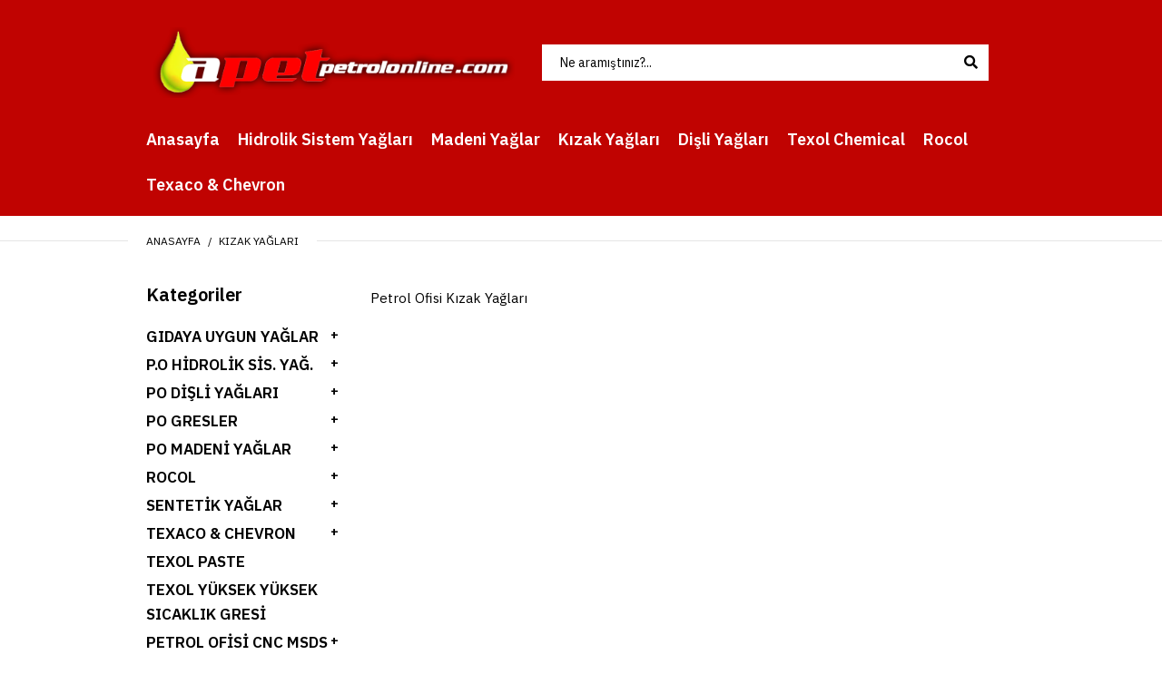

--- FILE ---
content_type: text/html; charset=utf-8
request_url: https://www.apetpetrolonline.com/kizak-yaglari
body_size: 13506
content:
			
								
			 

	<!DOCTYPE html>
	<!--[if IE 7]> <html lang="tr" class="ie7 responsive"> <![endif]-->  
	<!--[if IE 8]> <html lang="tr" class="ie8 responsive"> <![endif]-->  
	<!--[if IE 9]> <html lang="tr" class="ie9 responsive"> <![endif]-->  
	<!--[if !IE]><!--> <html lang="tr" class="responsive"> <!--<![endif]-->  
	<head prefix="og:http://ogp.me/ns# fb:http://ogp.me/ns/fb# product:http://ogp.me/ns/product#">
		<title>Kızak Yağları</title>
		<base href="https://www.apetpetrolonline.com/" />

		<!-- Meta -->
		<meta charset="utf-8">
		<meta http-equiv="X-UA-Compatible" content="IE=edge" />
		 
		<meta name="viewport" content="width=device-width, initial-scale=1.0">
		 
		 
		<meta name="description" content="Petrol Ofisi Kızak Yağları" />
		 
		 
		

        <link rel="alternate" href="https://www.apetpetrolonline.com/madeni-yaglar/endustriyel-yaglar/kizak-yaglari" hreflang="tr-tr"/>

      
		 
		<link href="https://www.apetpetrolonline.com/madeni-yaglar/endustriyel-yaglar/kizak-yaglari" rel="canonical" />
		 
		<link href="https://www.apetpetrolonline.com/image/catalog/cart.png" rel="icon" />
		 
		
		<!-- Google Fonts -->
		<link href="//fonts.googleapis.com/css?family=IBM+Plex+Sans:800,700,600,500,400,300" rel="stylesheet" type="text/css">

		
				
				
		
		 
		
						
						
				
						
				 		
				
									
				 
		<link rel="stylesheet" type="text/css" href="catalog/view/theme/zeexo/css/bootstrap.css" />
<link rel="stylesheet" type="text/css" href="catalog/view/theme/zeexo/css/animate.css" />
<link rel="stylesheet" type="text/css" href="catalog/view/theme/zeexo/css/stylesheet.css" />
<link rel="stylesheet" type="text/css" href="catalog/view/theme/zeexo/css/menu.css" />
<link rel="stylesheet" type="text/css" href="catalog/view/theme/zeexo/css/owl.carousel.css" />
<link rel="stylesheet" type="text/css" href="catalog/view/theme/zeexo/css/wide-grid.css" />
<link rel="stylesheet" type="text/css" href="catalog/view/theme/zeexo/css/header/header_14.css" />
<link rel="stylesheet" type="text/css" href="catalog/view/theme/zeexo/css/skins/market_1.css" />
 
		
		
		<link rel="stylesheet" href="https://use.fontawesome.com/releases/v5.8.1/css/all.css" integrity="sha384-50oBUHEmvpQ+1lW4y57PTFmhCaXp0ML5d60M1M7uH2+nqUivzIebhndOJK28anvf" crossorigin="anonymous">

				 

		
		 
		<link rel="stylesheet" href="catalog/view/theme/zeexo/skins/store_default/Market 1/css/custom_code.css">
		 
		
		 
		
		<link rel="stylesheet" type="text/css" href="catalog/view/javascript/jquery/magnific/magnific-popup.css" media="screen" />
		
		 
		    
	     
		 
														 										 
						 
						 
						 
		<script type="text/javascript" src="catalog/view/theme/zeexo/js/jquery-2.1.1.min.js"></script>
<script type="text/javascript" src="catalog/view/theme/zeexo/js/jquery-migrate-1.2.1.min.js"></script>
<script type="text/javascript" src="catalog/view/theme/zeexo/js/jquery.easing.1.3.js"></script>
<script type="text/javascript" src="catalog/view/theme/zeexo/js/popper.min.js"></script>
<script type="text/javascript" src="catalog/view/theme/zeexo/js/bootstrap.min.js"></script>
<script type="text/javascript" src="catalog/view/theme/zeexo/js/echo.min.js"></script>
<script type="text/javascript" src="catalog/view/theme/zeexo/js/spectragram.min.js"></script>
<script type="text/javascript" src="catalog/view/theme/zeexo/js/common.js"></script>
<script type="text/javascript" src="catalog/view/theme/zeexo/js/tweetfeed.min.js"></script>
<script type="text/javascript" src="catalog/view/theme/zeexo/js/bootstrap-notify.min.js"></script>
 
	    
	    	 	 
	    
	    	 	 
	        <script type="text/javascript" src="catalog/view/theme/zeexo/js/jquery.sticky.js"></script>
	     
	    
	    <script type="text/javascript" src="catalog/view/theme/zeexo/js/owl.carousel.min.js"></script>
	    
	     
	    	<script type="text/javascript" src="catalog/view/theme/zeexo/js/jquery-ui-1.10.4.custom.min.js"></script>
	     
	    
	    <script type="text/javascript" src="catalog/view/javascript/jquery/magnific/jquery.magnific-popup.min.js"></script>
		
		<script type="text/javascript">
			var responsive_design = 'yes';
		</script>
		
		 
		
		 
		
		 
		<!--[if lt IE 9]>
			<script src="https://html5shim.googlecode.com/svn/trunk/html5.js"></script>
			<script src="catalog/view/theme/zeexo/js/respond.min.js"></script>
		<![endif]-->
	</head>	
	<body class="product-category-302">
	<div id="wrap-main">

	 

	 

	 
	
	 

	 
	<script type="text/javascript">
	  $(window).load(function(){
	  	if($(window).outerWidth() > 1280) {
		    $("#top").sticky({ topSpacing: 0 });
		}
	  });
	</script>
	 


		 


		 


		 
	
	<div class=" standard-body ">
		<div id="main" class="">
							<div id="mobile-header-3" class=" full-width ">
	<div class="background-top"></div>
	<div class="background">
		<div class="shadow"></div>
		<div class="pattern">
			<div class="container">
				<div class="top-center d-flex align-items-center">
					 
					<!-- Logo -->
					<div class="logo"><a href="https://www.apetpetrolonline.com"><img src="https://www.apetpetrolonline.com/image/catalog/site/apet_logo_golgeli.png" title="Apet Petrol" alt="Apet Petrol" /></a></div>
					 
					<div class="open-account">
						<a href="https://www.apetpetrolonline.com/index.php?route=account/account">
								<svg version="1.1" id="Layer_1" xmlns="http://www.w3.org/2000/svg" xmlns:xlink="http://www.w3.org/1999/xlink" x="0px" y="0px" width="512px" height="512px" viewBox="0 0 512 512" style="enable-background:new 0 0 512 512;" xml:space="preserve"><path d="M448,448c0,0,0-26.4-2.2-40.2c-1.8-10.9-16.9-25.3-81.1-48.9c-63.2-23.2-59.3-11.9-59.3-54.6c0-27.7,14.1-11.6,23.1-64.2c3.5-20.7,6.3-6.9,13.9-40.1c4-17.4-2.7-18.7-1.9-27c0.8-8.3,1.6-15.7,3.1-32.7C345.4,119.3,325.9,64,256,64c-69.9,0-89.4,55.3-87.5,76.4c1.5,16.9,2.3,24.4,3.1,32.7c0.8,8.3-5.9,9.6-1.9,27c7.6,33.1,10.4,19.3,13.9,40.1c9,52.6,23.1,36.5,23.1,64.2c0,42.8,3.9,31.5-59.3,54.6c-64.2,23.5-79.4,38-81.1,48.9C64,421.6,64,448,64,448h192H448z"/></svg>
						</a>
					</div>
					<div class="open-wishlist">
						<a href="https://www.apetpetrolonline.com/index.php?route=account/wishlist">
							<i class="wishlist-count">0</i>
								<svg version="1.1" id="Layer_1" xmlns="http://www.w3.org/2000/svg" xmlns:xlink="http://www.w3.org/1999/xlink" x="0px" y="0px" width="512px" height="512px" viewBox="0 0 512 512" style="enable-background:new 0 0 512 512;" xml:space="preserve"><g><path d="M429.9,95.6c-40.4-42.1-106-42.1-146.4,0L256,124.1l-27.5-28.6c-40.5-42.1-106-42.1-146.4,0c-45.5,47.3-45.5,124.1,0,171.4L256,448l173.9-181C475.4,219.7,475.4,142.9,429.9,95.6z"/></g></svg>
						</a>
					</div>
					<div class="open-cart open-cart2">
						<a href="#">
							<i class="cart-count"></i>
															<svg version="1.1" id="Layer_1" xmlns="http://www.w3.org/2000/svg" xmlns:xlink="http://www.w3.org/1999/xlink" x="0px" y="0px" width="512px" height="512px" viewBox="0 0 512 512" enable-background="new 0 0 512 512" xml:space="preserve"><g><path fill="#010101" d="M169.6,377.6c-22.882,0-41.6,18.718-41.6,41.601c0,22.882,18.718,41.6,41.6,41.6s41.601-18.718,41.601-41.6C211.2,396.317,192.481,377.6,169.6,377.6z M48,51.2v41.6h41.6l74.883,151.682l-31.308,50.954c-3.118,5.2-5.2,12.482-5.2,19.765c0,27.85,19.025,41.6,44.825,41.6H416v-40H177.893c-3.118,0-5.2-2.082-5.2-5.2c0-1.036,2.207-5.2,2.207-5.2l20.782-32.8h154.954c15.601,0,29.128-8.317,36.4-21.836l74.882-128.8c1.237-2.461,2.082-6.246,2.082-10.399c0-11.446-9.364-19.765-20.8-19.765H135.364L115.6,51.2H48z M374.399,377.6c-22.882,0-41.6,18.718-41.6,41.601c0,22.882,18.718,41.6,41.6,41.6S416,442.082,416,419.2C416,396.317,397.281,377.6,374.399,377.6z"/></g></svg>
													</a>
					</div>
				</div>
				<div class="mobile-search"></div>
				<div class="top-bottom d-flex align-items-center">
					<div class="open-menu2">
						<a href="#">
								<svg version="1.1" id="Layer_1" xmlns="http://www.w3.org/2000/svg" xmlns:xlink="http://www.w3.org/1999/xlink" x="0px" y="0px" width="30px" height="30px" viewBox="0 0 30 30" enable-background="new 0 0 30 30" xml:space="preserve"><g><g><path d="M26.4,9.6H3.6c-0.3,0-0.5-0.2-0.5-0.5V5.6c0-0.3,0.2-0.5,0.5-0.5h22.8c0.3,0,0.5,0.2,0.5,0.5v3.6C26.9,9.4,26.7,9.6,26.4,9.6z"/></g><g><path d="M26.4,17.3H3.6c-0.3,0-0.5-0.2-0.5-0.5v-3.6c0-0.3,0.2-0.5,0.5-0.5h22.8c0.3,0,0.5,0.2,0.5,0.5v3.6C26.9,17.1,26.7,17.3,26.4,17.3z"/></g><g><path d="M26.4,24.9H3.6c-0.3,0-0.5-0.2-0.5-0.5v-3.6c0-0.3,0.2-0.5,0.5-0.5h22.8c0.3,0,0.5,0.2,0.5,0.5v3.6C26.9,24.7,26.7,24.9,26.4,24.9z"/></g></g></svg>
							<span>Menu </span>
						</a>
					</div>
					<div class="right">
																			 
								 
	<ul class="social-links">
<li><a href="#" target="_blank"><i class="fab fa-twitter"></i></a></li>
<li><a href="#" target="_blank"><i class="fab fa-facebook-f"></i></a></li>
<li><a href="#" target="_blank"><i class="fab fa-linkedin-in"></i></a></li>
<li><a href="#" target="_blank"><i class="fab fa-vimeo-v"></i></a></li>
<li><a href="#" target="_blank"><i class="fab fa-youtube"></i></a></li>
</ul>

																		</div>
				</div>
			</div>
		</div>
	</div>
</div>

<div class="mobile-menu">
	<div class="close-menu2"><i class="fas fa-times"></i></div>
	<div class="mobile-switcher"></div>
</div>

<div class="mobile-cart">
	<div class="close-cart"><i class="fas fa-times"></i></div>
</div>

<div class="close-mobile-menu-and-cart"></div>										<!-- HEADER
	================================================== -->
<header>
	<div class="background-header"></div>
	<div class="slider-header">
		<!-- Top Bar -->
		<div id="top-bar" class=" full-width ">
			<div class="background-top-bar"></div>
			<div class="background">
				<div class="shadow"></div>
				<div class="pattern">
					<div class="container">
						<div class="d-flex align-items-center">
							<div class="left">
																									 
										 
	<ul class="social-links">
<li><a href="#" target="_blank"><i class="fab fa-twitter"></i></a></li>
<li><a href="#" target="_blank"><i class="fab fa-facebook-f"></i></a></li>
<li><a href="#" target="_blank"><i class="fab fa-linkedin-in"></i></a></li>
<li><a href="#" target="_blank"><i class="fab fa-vimeo-v"></i></a></li>
<li><a href="#" target="_blank"><i class="fab fa-youtube"></i></a></li>
</ul>

																								</div>
							<div class="right d-flex align-items-center">
								<div class="desktop-switcher">
									<div class="switchers d-flex align-items-center">
											 
 
<form action="https://www.apetpetrolonline.com/index.php?route=common/currency/currency" method="post" enctype="multipart/form-data" id="currency_form">
	<!-- Currency -->
	<div class="dropdown">
		 
		 
		 
		 
		<a href="#" class="dropdown-toggle" data-hover="dropdown" data-toggle="dropdown">Türk Lirası</a>
		 
		 
		 
		 
		<ul class="dropdown-menu">
		   
		  <li><a href="javascript:;" onclick="$('input[name=\'code\']').attr('value', 'EUR'); $('#currency_form').submit();">Euro</a></li>
		   
		  <li><a href="javascript:;" onclick="$('input[name=\'code\']').attr('value', 'TRY'); $('#currency_form').submit();">Türk Lirası</a></li>
		   
		  <li><a href="javascript:;" onclick="$('input[name=\'code\']').attr('value', 'USD'); $('#currency_form').submit();">US Dollar</a></li>
		   
		</ul>
	</div>
	
    <input type="hidden" name="code" value="" />
    <input type="hidden" name="redirect" value="https://www.apetpetrolonline.com/madeni-yaglar/endustriyel-yaglar/kizak-yaglari" />
</form>
 
									</div>
								</div>
								<div class="welcome-text">
									Need help? <a href="mailto:contact@example.com">contact@example.com</a> 
								</div>
							</div>
						</div>
					</div>
				</div>
			</div>
		</div>
		
		<!-- Top of pages -->
		<div id="top" class=" full-width ">
			<div class="background-top"></div>
			<div class="background">
				<div class="shadow"></div>
				<div class="pattern">
					<div class="container">
						<div class="wrap-top-center">
							<div class="d-flex align-items-center top-center">
								 
								<!-- Logo -->
								<div class="logo"><a href="https://www.apetpetrolonline.com"><img src="https://www.apetpetrolonline.com/image/catalog/site/apet_logo_golgeli.png" title="Apet Petrol" alt="Apet Petrol" /></a></div>
								 
								<div class="desktop-search">
									 									 								     <div class="search_form d-flex">
								          <div class="button-search"></div>
								          
								          <div class="search-cat">
								              <select name="category_id" class="form-control">
								                <option value="0">Tüm Kategoriler</option>
								                 
								                 
								                <option value="417">Gıdaya Uygun Yağlar</option>
								                 
								                 
								                 
								                <option value="445">&nbsp;&nbsp;Gıda Onaylı Gresler</option>
								                 
								                 
								                 
								                 
								                <option value="433">&nbsp;&nbsp;Gıdaya uygun beyaz yağlar </option>
								                 
								                 
								                 
								                 
								                <option value="430">&nbsp;&nbsp;Gıdaya Uygun Dişli Yağları </option>
								                 
								                 
								                 
								                 
								                <option value="431">&nbsp;&nbsp;Gıdaya uygun hidrolik sistem yağları</option>
								                 
								                 
								                 
								                 
								                <option value="432">&nbsp;&nbsp;Gıdaya uygun ısı transfer yağları</option>
								                 
								                 
								                 
								                 
								                <option value="429">&nbsp;&nbsp;Gıdaya uygun kompresör yağları </option>
								                 
								                 
								                 
								                 
								                 
								                <option value="30">P.O Hidrolik Sis. Yağ.</option>
								                 
								                 
								                 
								                <option value="31">&nbsp;&nbsp;Hydro HD Serisi</option>
								                 
								                 
								                 
								                 
								                <option value="35">&nbsp;&nbsp;Hydro Tech FG  SERİSİ </option>
								                 
								                 
								                 
								                 
								                <option value="34">&nbsp;&nbsp;Hydro Tech HVI Serisi</option>
								                 
								                 
								                 
								                 
								                <option value="33">&nbsp;&nbsp;Hydro Tech HVI TX Serisi </option>
								                 
								                 
								                 
								                 
								                 
								                <option value="315">PO Dişli Yağları</option>
								                 
								                 
								                 
								                <option value="316">&nbsp;&nbsp;Kapalı Sistem Dişli Yağları</option>
								                 
								                 
								                 
								                <option value="317">&nbsp;&nbsp;&nbsp;&nbsp;&nbsp;Gravis M Serisi</option>
								                 
								                 
								                 
								                <option value="457">&nbsp;&nbsp;&nbsp;&nbsp;&nbsp;GRAVİS M SERİSİ1 </option>
								                 
								                 
								                 
								                <option value="318">&nbsp;&nbsp;&nbsp;&nbsp;&nbsp;Gravis MP Serisi</option>
								                 
								                 
								                 
								                <option value="319">&nbsp;&nbsp;&nbsp;&nbsp;&nbsp;Gravis SP Serisi</option>
								                 
								                 
								                 
								                 
								                <option value="343">&nbsp;&nbsp;Şanzıman Ve Difransiyel Yağları </option>
								                 
								                 
								                 
								                <option value="344">&nbsp;&nbsp;&nbsp;&nbsp;&nbsp;MaxiGear S</option>
								                 
								                 
								                 
								                <option value="347">&nbsp;&nbsp;&nbsp;&nbsp;&nbsp;MaxiGear D</option>
								                 
								                 
								                 
								                <option value="349">&nbsp;&nbsp;&nbsp;&nbsp;&nbsp;MaxiGear</option>
								                 
								                 
								                 
								                <option value="348">&nbsp;&nbsp;&nbsp;&nbsp;&nbsp;MaxiGear EP </option>
								                 
								                 
								                 
								                 
								                 
								                <option value="309">PO Gresler</option>
								                 
								                 
								                 
								                <option value="310">&nbsp;&nbsp;Endüstriyel Gresler</option>
								                 
								                 
								                 
								                <option value="311">&nbsp;&nbsp;&nbsp;&nbsp;&nbsp;Carius EP Serisi </option>
								                 
								                 
								                 
								                <option value="313">&nbsp;&nbsp;&nbsp;&nbsp;&nbsp;Hi Thermo 850 Gres </option>
								                 
								                 
								                 
								                <option value="314">&nbsp;&nbsp;&nbsp;&nbsp;&nbsp;Molibdenli Gres 2</option>
								                 
								                 
								                 
								                <option value="426">&nbsp;&nbsp;&nbsp;&nbsp;&nbsp;OTOMATİK YAĞLAMA GRESİ </option>
								                 
								                 
								                 
								                <option value="328">&nbsp;&nbsp;&nbsp;&nbsp;&nbsp;Süper Gres EP</option>
								                 
								                 
								                 
								                <option value="332">&nbsp;&nbsp;&nbsp;&nbsp;&nbsp;Ultra Gres </option>
								                 
								                 
								                 
								                 
								                <option value="312">&nbsp;&nbsp;Otomotiv Gresler</option>
								                 
								                 
								                 
								                <option value="325">&nbsp;&nbsp;&nbsp;&nbsp;&nbsp;Kap Gres</option>
								                 
								                 
								                 
								                <option value="330">&nbsp;&nbsp;&nbsp;&nbsp;&nbsp;Süper Gres</option>
								                 
								                 
								                 
								                <option value="331">&nbsp;&nbsp;&nbsp;&nbsp;&nbsp;Super Gres MP2</option>
								                 
								                 
								                 
								                <option value="326">&nbsp;&nbsp;&nbsp;&nbsp;&nbsp;Kauçuklu Gres</option>
								                 
								                 
								                 
								                <option value="327">&nbsp;&nbsp;&nbsp;&nbsp;&nbsp;Mega Gres</option>
								                 
								                 
								                 
								                 
								                 
								                <option value="251">PO Madeni Yağlar</option>
								                 
								                 
								                 
								                <option value="41">&nbsp;&nbsp;Endüstriyel Yağlar</option>
								                 
								                 
								                 
								                <option value="43">&nbsp;&nbsp;&nbsp;&nbsp;&nbsp;Isı Transfer Yağları</option>
								                 
								                 
								                 
								                <option value="302">&nbsp;&nbsp;&nbsp;&nbsp;&nbsp;Kızak Yağları</option>
								                 
								                 
								                 
								                <option value="300">&nbsp;&nbsp;&nbsp;&nbsp;&nbsp;Kompresör Yağları</option>
								                 
								                 
								                 
								                <option value="305">&nbsp;&nbsp;&nbsp;&nbsp;&nbsp;Metal İşleme Yağları</option>
								                 
								                 
								                 
								                <option value="42">&nbsp;&nbsp;&nbsp;&nbsp;&nbsp;Tekstil Yağları</option>
								                 
								                 
								                 
								                <option value="45">&nbsp;&nbsp;&nbsp;&nbsp;&nbsp;Trafo Yağları</option>
								                 
								                 
								                 
								                <option value="299">&nbsp;&nbsp;&nbsp;&nbsp;&nbsp;Türbin Yağları</option>
								                 
								                 
								                 
								                <option value="353">&nbsp;&nbsp;&nbsp;&nbsp;&nbsp;Rock Drill Lubricant Serisi</option>
								                 
								                 
								                 
								                 
								                <option value="333">&nbsp;&nbsp;Müstahzarlar</option>
								                 
								                 
								                 
								                <option value="335">&nbsp;&nbsp;&nbsp;&nbsp;&nbsp;Özel Antifriz </option>
								                 
								                 
								                 
								                <option value="334">&nbsp;&nbsp;&nbsp;&nbsp;&nbsp;Süper Antifriz </option>
								                 
								                 
								                 
								                <option value="336">&nbsp;&nbsp;&nbsp;&nbsp;&nbsp;Extended Life Coolant</option>
								                 
								                 
								                 
								                <option value="337">&nbsp;&nbsp;&nbsp;&nbsp;&nbsp;petrol Ofisi Adblue</option>
								                 
								                 
								                 
								                <option value="338">&nbsp;&nbsp;&nbsp;&nbsp;&nbsp;Müstahzarlar</option>
								                 
								                 
								                 
								                <option value="339">&nbsp;&nbsp;&nbsp;&nbsp;&nbsp;Silikonlar</option>
								                 
								                 
								                 
								                 
								                <option value="17">&nbsp;&nbsp;Otomotiv Yağları</option>
								                 
								                 
								                 
								                <option value="20">&nbsp;&nbsp;&nbsp;&nbsp;&nbsp;Ağır Dizel Ticari Araç Motor Yağları</option>
								                 
								                 
								                 
								                 
								                <option value="1">&nbsp;&nbsp;Deniz Yağları</option>
								                 
								                 
								                 
								                <option value="9">&nbsp;&nbsp;&nbsp;&nbsp;&nbsp;Deniz Dizel 1000 Serisi</option>
								                 
								                 
								                 
								                <option value="5">&nbsp;&nbsp;&nbsp;&nbsp;&nbsp;Deniz Dizel 2000 Serisi</option>
								                 
								                 
								                 
								                <option value="2">&nbsp;&nbsp;&nbsp;&nbsp;&nbsp;Deniz Dizel 3000 Serisi</option>
								                 
								                 
								                 
								                <option value="3">&nbsp;&nbsp;&nbsp;&nbsp;&nbsp;Marine System Serisi</option>
								                 
								                 
								                 
								                <option value="301">&nbsp;&nbsp;&nbsp;&nbsp;&nbsp;Süper DCL Serisi</option>
								                 
								                 
								                 
								                 
								                 
								                <option value="355">ROCOL </option>
								                 
								                 
								                 
								                <option value="375">&nbsp;&nbsp;Rocol Gıdaya Uygun Yağlar </option>
								                 
								                 
								                 
								                <option value="412">&nbsp;&nbsp;&nbsp;&nbsp;&nbsp;Dişli Yağları</option>
								                 
								                 
								                 
								                <option value="407">&nbsp;&nbsp;&nbsp;&nbsp;&nbsp;Endüstriyel Temizleyiciler</option>
								                 
								                 
								                 
								                <option value="405">&nbsp;&nbsp;&nbsp;&nbsp;&nbsp;GIDAYA UYGUN YAĞLAYICILAR </option>
								                 
								                 
								                 
								                <option value="406">&nbsp;&nbsp;&nbsp;&nbsp;&nbsp;Kaynama Önleyici Yağlar</option>
								                 
								                 
								                 
								                <option value="408">&nbsp;&nbsp;&nbsp;&nbsp;&nbsp;Korozyon Önleyici Ürünler</option>
								                 
								                 
								                 
								                <option value="413">&nbsp;&nbsp;&nbsp;&nbsp;&nbsp;Metal İşleme Ürünleri </option>
								                 
								                 
								                 
								                <option value="409">&nbsp;&nbsp;&nbsp;&nbsp;&nbsp;Montaj &amp; Kuru Film Yağlayıcıları</option>
								                 
								                 
								                 
								                <option value="403">&nbsp;&nbsp;&nbsp;&nbsp;&nbsp;Rocol Zincir Yağlayııcıları</option>
								                 
								                 
								                 
								                <option value="414">&nbsp;&nbsp;&nbsp;&nbsp;&nbsp;Rtd Metal İşleme Ürünleri </option>
								                 
								                 
								                 
								                <option value="415">&nbsp;&nbsp;&nbsp;&nbsp;&nbsp;Spreyler</option>
								                 
								                 
								                 
								                <option value="410">&nbsp;&nbsp;&nbsp;&nbsp;&nbsp;Tel Halat Yağları</option>
								                 
								                 
								                 
								                <option value="404">&nbsp;&nbsp;&nbsp;&nbsp;&nbsp;Yatak Gresleri</option>
								                 
								                 
								                 
								                 
								                <option value="354">&nbsp;&nbsp;Rocol Zincir Yağları</option>
								                 
								                 
								                 
								                <option value="356">&nbsp;&nbsp;&nbsp;&nbsp;&nbsp;Coolsyn Soğutma Yağları </option>
								                 
								                 
								                 
								                <option value="374">&nbsp;&nbsp;&nbsp;&nbsp;&nbsp;Corrosyn Korozyon Koruyucular</option>
								                 
								                 
								                 
								                <option value="364">&nbsp;&nbsp;&nbsp;&nbsp;&nbsp;Cutsyn Saf Kesme Yağları</option>
								                 
								                 
								                 
								                <option value="373">&nbsp;&nbsp;&nbsp;&nbsp;&nbsp;Drawsyn Tel Çekme Ve Derin Çekme Yağları </option>
								                 
								                 
								                 
								                <option value="366">&nbsp;&nbsp;&nbsp;&nbsp;&nbsp;Fibresyn Tekstil Yağlayıcıları </option>
								                 
								                 
								                 
								                <option value="360">&nbsp;&nbsp;&nbsp;&nbsp;&nbsp;Gearsyn Dişli Yağları</option>
								                 
								                 
								                 
								                <option value="370">&nbsp;&nbsp;&nbsp;&nbsp;&nbsp;Gearsyn Tranmission Otomatik Ve Düz Şanzıman Yağları</option>
								                 
								                 
								                 
								                <option value="363">&nbsp;&nbsp;&nbsp;&nbsp;&nbsp;Grease</option>
								                 
								                 
								                 
								                <option value="365">&nbsp;&nbsp;&nbsp;&nbsp;&nbsp;Hydosyn Hidrolik Yağları </option>
								                 
								                 
								                 
								                <option value="367">&nbsp;&nbsp;&nbsp;&nbsp;&nbsp;Monosyn Sirkülasyon ve Türbin Yağları </option>
								                 
								                 
								                 
								                <option value="371">&nbsp;&nbsp;&nbsp;&nbsp;&nbsp;Multisyn Motor Yağları</option>
								                 
								                 
								                 
								                <option value="369">&nbsp;&nbsp;&nbsp;&nbsp;&nbsp;Slideway Kızak Yağları</option>
								                 
								                 
								                 
								                <option value="372">&nbsp;&nbsp;&nbsp;&nbsp;&nbsp;Special Özel Yağlayıcılar</option>
								                 
								                 
								                 
								                <option value="368">&nbsp;&nbsp;&nbsp;&nbsp;&nbsp;Texoform Kalıp Yağları </option>
								                 
								                 
								                 
								                <option value="361">&nbsp;&nbsp;&nbsp;&nbsp;&nbsp;Texotherm Isı Transfer Yağları </option>
								                 
								                 
								                 
								                <option value="362">&nbsp;&nbsp;&nbsp;&nbsp;&nbsp;Turbosyn Kompresör Yağları </option>
								                 
								                 
								                 
								                 
								                 
								                <option value="434">SENTETİK YAĞLAR </option>
								                 
								                 
								                 
								                <option value="436">&nbsp;&nbsp;Petrol Ofisi Kapalı Sistem Sentetik Dİşli Yağları    </option>
								                 
								                 
								                 
								                 
								                <option value="435">&nbsp;&nbsp;Petrol Ofisi Sentetik Kompresör Yağlar</option>
								                 
								                 
								                 
								                 
								                <option value="441">&nbsp;&nbsp;Texol Kapalı sistem Sentetik Dişli Yağları </option>
								                 
								                 
								                 
								                 
								                <option value="446">&nbsp;&nbsp;Texol Sentetik Gresler </option>
								                 
								                 
								                 
								                 
								                <option value="443">&nbsp;&nbsp;Texol Sentetik Hidrolik Yağları</option>
								                 
								                 
								                 
								                 
								                <option value="444">&nbsp;&nbsp;Texol Sentetik Isı Transfer Yağları</option>
								                 
								                 
								                 
								                 
								                <option value="440">&nbsp;&nbsp;Texol Sentetik Kompresör Yağları </option>
								                 
								                 
								                 
								                 
								                <option value="442">&nbsp;&nbsp;Texol Sentetik Türbin Yağları </option>
								                 
								                 
								                 
								                 
								                 
								                <option value="416">TEXACO  &amp;  CHEVRON </option>
								                 
								                 
								                 
								                <option value="418">&nbsp;&nbsp;Texaco</option>
								                 
								                 
								                 
								                <option value="451">&nbsp;&nbsp;&nbsp;&nbsp;&nbsp;Endüstriyel Dişli Yağları </option>
								                 
								                 
								                 
								                <option value="456">&nbsp;&nbsp;&nbsp;&nbsp;&nbsp;Gaz Motor Yağları</option>
								                 
								                 
								                 
								                <option value="427">&nbsp;&nbsp;&nbsp;&nbsp;&nbsp;Isı Transfer Yağları </option>
								                 
								                 
								                 
								                <option value="450">&nbsp;&nbsp;&nbsp;&nbsp;&nbsp;Kızak Yağları </option>
								                 
								                 
								                 
								                <option value="453">&nbsp;&nbsp;&nbsp;&nbsp;&nbsp;Proses Yağları </option>
								                 
								                 
								                 
								                <option value="452">&nbsp;&nbsp;&nbsp;&nbsp;&nbsp;Refrigeration Oil </option>
								                 
								                 
								                 
								                <option value="454">&nbsp;&nbsp;&nbsp;&nbsp;&nbsp;Texaco Gresler </option>
								                 
								                 
								                 
								                <option value="422">&nbsp;&nbsp;&nbsp;&nbsp;&nbsp;Texaco Hidrolik Yağları </option>
								                 
								                 
								                 
								                <option value="421">&nbsp;&nbsp;&nbsp;&nbsp;&nbsp;Texaco Kağıt Grubu Yağları </option>
								                 
								                 
								                 
								                <option value="424">&nbsp;&nbsp;&nbsp;&nbsp;&nbsp;Texaco Türbin Yağları </option>
								                 
								                 
								                 
								                <option value="419">&nbsp;&nbsp;&nbsp;&nbsp;&nbsp;Texaco Zincir Yağları </option>
								                 
								                 
								                 
								                <option value="425">&nbsp;&nbsp;&nbsp;&nbsp;&nbsp;Texaco KOmpresör Yağları </option>
								                 
								                 
								                 
								                <option value="423">&nbsp;&nbsp;&nbsp;&nbsp;&nbsp;Texaco Pas Önleyiciler </option>
								                 
								                 
								                 
								                 
								                 
								                <option value="449">Texol Paste </option>
								                 
								                 
								                 
								                 
								                <option value="447">Texol Yüksek Yüksek Sıcaklık Gresi </option>
								                 
								                 
								                 
								                 
								                <option value="458">Petrol Ofisi Cnc Msds </option>
								                 
								                 
								                 
								                <option value="465">&nbsp;&nbsp;Petrol Ofisi Cnc bor yağları MSDS </option>
								                 
								                 
								                 
								                 
								                <option value="461">&nbsp;&nbsp;Petrol Ofisi Heat Transfer 32 MSDS </option>
								                 
								                 
								                 
								                 
								                <option value="460">&nbsp;&nbsp;Petrol Ofisi Hidrolik Sistem Yağları MSDS </option>
								                 
								                 
								                 
								                 
								                <option value="463">&nbsp;&nbsp;PO KESME YAĞLARI MSDS </option>
								                 
								                 
								                 
								                 
								                <option value="459">&nbsp;&nbsp;PO KIZAK YAĞLARI MSDS </option>
								                 
								                 
								                 
								                 
								                <option value="462">&nbsp;&nbsp;PO KOMPRESÖR YAĞLARI MSDS </option>
								                 
								                 
								                 
								                 
								                <option value="464">&nbsp;&nbsp;PO MİNERAL BOR YAĞI MSDS </option>
								                 
								                 
								                 
								                 
								              </select>
								          </div>
								          							         
								         <div class="overflow-input">
								         	<input type="text" class="input-block-level search-query" name="search2" placeholder="Ne aramıştınız?..." id="search_query" value="" />
											 
												<div id="autocomplete-results" class="autocomplete-results"></div>
												
												<script type="text/javascript">
												$(document).ready(function() {
													$('#search_query').autocomplete({
														delay: 0,
														appendTo: "#autocomplete-results",
														source: function(request, response) {	
									                         var category_filter = $('header select[name=\'category_id\']').val();
									                         var category_filter_url = '';
									                         if (category_filter) {
									                             category_filter_url = '&filter_category_id=' + encodeURIComponent(category_filter);
									                         }
															$.ajax({
																url: 'index.php?route=search/autocomplete&filter_name=' +  encodeURIComponent(request.term) + category_filter_url,
																dataType: 'json',
																success: function(json) {
																	response($.map(json, function(item) {
																		return {
																			label: item.name,
																			value: item.product_id,
																			href: item.href,
																			thumb: item.thumb,
																			desc: item.desc,
																			price: item.price
																		}
																	}));
																}
															});
														},
														select: function(event, ui) {
															document.location.href = ui.item.href;
															
															return false;
														},
														focus: function(event, ui) {
													      	return false;
													   	},
													   	minLength: 2
													})
													.data( "ui-autocomplete" )._renderItem = function( ul, item ) {
													  return $( "<li>" )
													    .append( "<a><img src='" + item.thumb + "' alt=''>" + item.label + "<br><span class='description'>" + item.desc + "</span><br><span class='price'>" + item.price + "</span></a>" )
													    .appendTo( ul );
													};
												});
												</script>
											 
								         </div>
								     </div>
								</div>
								<div class="right d-flex align-items-center">
									<a href="https://www.apetpetrolonline.com/index.php?route=account/account" class="my-account">
											<svg version="1.1" id="Layer_1" xmlns="http://www.w3.org/2000/svg" xmlns:xlink="http://www.w3.org/1999/xlink" x="0px" y="0px" width="512px" height="512px" viewBox="0 0 512 512" style="enable-background:new 0 0 512 512;" xml:space="preserve"><path d="M448,448c0,0,0-26.4-2.2-40.2c-1.8-10.9-16.9-25.3-81.1-48.9c-63.2-23.2-59.3-11.9-59.3-54.6c0-27.7,14.1-11.6,23.1-64.2c3.5-20.7,6.3-6.9,13.9-40.1c4-17.4-2.7-18.7-1.9-27c0.8-8.3,1.6-15.7,3.1-32.7C345.4,119.3,325.9,64,256,64c-69.9,0-89.4,55.3-87.5,76.4c1.5,16.9,2.3,24.4,3.1,32.7c0.8,8.3-5.9,9.6-1.9,27c7.6,33.1,10.4,19.3,13.9,40.1c9,52.6,23.1,36.5,23.1,64.2c0,42.8,3.9,31.5-59.3,54.6c-64.2,23.5-79.4,38-81.1,48.9C64,421.6,64,448,64,448h192H448z"/></svg>
									</a>
									<a href="https://www.apetpetrolonline.com/index.php?route=account/wishlist" class="wishlist">
										<i class="wishlist-count">0</i>
											<svg version="1.1" id="Layer_1" xmlns="http://www.w3.org/2000/svg" xmlns:xlink="http://www.w3.org/1999/xlink" x="0px" y="0px" width="512px" height="512px" viewBox="0 0 512 512" style="enable-background:new 0 0 512 512;" xml:space="preserve"><g><path d="M429.9,95.6c-40.4-42.1-106-42.1-146.4,0L256,124.1l-27.5-28.6c-40.5-42.1-106-42.1-146.4,0c-45.5,47.3-45.5,124.1,0,171.4L256,448l173.9-181C475.4,219.7,475.4,142.9,429.9,95.6z"/></g></svg>
									</a>
									<div class="desktop-cart"> 
 
 

<!-- Cart block -->
<div id="cart_block" class="dropdown">
	<div class="cart-heading dropdown-toogle" data-toggle="dropdown">
		<i class="cart-count"><span id="total_count_ajax">0</span></i>
		<p class="d-none"><span id="total_amount_ajax">0,00TL</span></p>
					<a href="#" class="open-cart"><svg version="1.1" id="Layer_1" xmlns="http://www.w3.org/2000/svg" xmlns:xlink="http://www.w3.org/1999/xlink" x="0px" y="0px" width="512px" height="512px" viewBox="0 0 512 512" enable-background="new 0 0 512 512" xml:space="preserve"><g><path fill="#010101" d="M169.6,377.6c-22.882,0-41.6,18.718-41.6,41.601c0,22.882,18.718,41.6,41.6,41.6s41.601-18.718,41.601-41.6C211.2,396.317,192.481,377.6,169.6,377.6z M48,51.2v41.6h41.6l74.883,151.682l-31.308,50.954c-3.118,5.2-5.2,12.482-5.2,19.765c0,27.85,19.025,41.6,44.825,41.6H416v-40H177.893c-3.118,0-5.2-2.082-5.2-5.2c0-1.036,2.207-5.2,2.207-5.2l20.782-32.8h154.954c15.601,0,29.128-8.317,36.4-21.836l74.882-128.8c1.237-2.461,2.082-6.246,2.082-10.399c0-11.446-9.364-19.765-20.8-19.765H135.364L115.6,51.2H48z M374.399,377.6c-22.882,0-41.6,18.718-41.6,41.601c0,22.882,18.718,41.6,41.6,41.6S416,442.082,416,419.2C416,396.317,397.281,377.6,374.399,377.6z"/></g></svg></a>
			</div>
	
	<div class="dropdown-menu" id="cart_content"><div id="cart_content_ajax">
		 
		<div class="empty">Alışveriş sepetiniz boş!</div>
		 
	</div></div>
</div>
</div>
								</div>
							</div>
						</div>
					</div>
					
					<div class="desktop-menu"><div class="wrap-menu">
																			 
								 
			 	 

	<div id="megamenu_640799482" class="container-megamenu  container   horizontal  ">
		 
		<div class="megaMenuToggle">
			<div class="megamenuToogle-wrapper">
				<div class="megamenuToogle-pattern">
					<div class="container">
						<div><span></span><span></span><span></span></div>
						Navigation 
					</div>
				</div>
			</div>
		</div>
		 
		<div class="megamenu-wrapper">
			<div class="megamenu-pattern">
				<div class="container">
					<ul class="megamenu  fade ">
						 
						 
						 
								
																																																																																																 
									
																<li class='' ><p class='close-menu'></p><p class='open-menu'></p> 
								<a href='/' class='clearfix' ><span><strong>Anasayfa</strong></span></a> 
																	</li>
							 
								
																																																 
									 
									 
										 
									 
																																																								 
									
																<li class=' with-sub-menu  hover ' ><p class='close-menu'></p><p class='open-menu'></p> 
								<a href='hidrolik-sistem-yaglari' class='clearfix' ><span><strong>Hidrolik Sistem Yağları</strong></span></a> 
																			
																																																												<div class="sub-menu " style="width:243px">
											<div class="content" ><p class="arrow"></p>
																									<div class="row">
																												 
															
															 
																																														<div class="col-md-12 mobile-enabled">
																																	<div class="row"><div class="col-md-12 hover-menu"><div class="menu"><ul><li><a href="https://www.apetpetrolonline.com/hidrolik-sistem-yaglari/hydro-aw-46" onclick="window.location = 'https://www.apetpetrolonline.com/hidrolik-sistem-yaglari/hydro-aw-46';" class="main-menu ">Hydro Tech FG  SERİSİ </a></li><li><a href="https://www.apetpetrolonline.com/hidrolik-sistem-yaglari/hydro-hd-serisi" onclick="window.location = 'https://www.apetpetrolonline.com/hidrolik-sistem-yaglari/hydro-hd-serisi';" class="main-menu ">Hydro HD Serisi</a></li><li><a href="https://www.apetpetrolonline.com/hidrolik-sistem-yaglari/hydro-tech-hvi-serisi" onclick="window.location = 'https://www.apetpetrolonline.com/hidrolik-sistem-yaglari/hydro-tech-hvi-serisi';" class="main-menu ">Hydro Tech HVI Serisi</a></li><li><a href="https://www.apetpetrolonline.com/hidrolik-sistem-yaglari/hydro-tx-serisi" onclick="window.location = 'https://www.apetpetrolonline.com/hidrolik-sistem-yaglari/hydro-tx-serisi';" class="main-menu ">Hydro Tech HVI TX Serisi </a></li></ul></div></div></div>
																											
															</div>
																											</div>
																							</div>
										</div>
																	</li>
							 
								
																																																 
									 
									 
										 
									 
																																																								 
									
																<li class=' with-sub-menu  hover ' ><p class='close-menu'></p><p class='open-menu'></p> 
								<a href='madeni-yaglar' class='clearfix' ><span><strong>Madeni Yağlar</strong></span></a> 
																			
																																																		 										<div class="sub-menu full-width-sub-menu" style="width:100%">
											<div class="content" ><p class="arrow"></p>
																									<div class="row">
																												 
															
															 
																																														<div class="col-md-12 mobile-enabled">
																																	<div class="market1-megamenu">
<div class="row">
<div class="col-12 col-md-3">
<h3>Endüstriyel Yağlar</h3>
<ul>
<li><a href="isi-transfer-yaglari">Isı Transfer Yağları</a></li>
<li><a href="kompresor-yaglari">Kompresör Yağları</a></li>
<li><a href="metal-islama-yaglari">Metal İşleme Yağları</a></li>
<li><a href="metal-isleme-sogutma-sivilari">Metal İşleme Soğutma Sıvıları</a></li>
<li><a href="metal-isleme-ve-kesme-yaglari">Metal İşleme Ve Kesme Yağları</a></li>
<li><a href="mineral-bor-yaglari">Mineral Bor Yağları</a></li>
<li><a href="tekstil-yaglari">Tekstil Yağları</a></li>
<li><a href="trafo-yaglari">Trafo Yağları</a></li>
<li><a href="turbin-yaglari">Türbin Yağları</a></li>
<li><a href="rock-drill-lubricant-serisi">Rock Drill Lubricant Serisi</a></li>
</ul>
</div>
<div class="col-12 col-md-3">
<h3>Müstahzarlar</h3>
<ul>
<li><a href="ozel-antifriz">Özel Antifriz</a></li>
<li><a href="super-antifriz">Süper Antifriz</a></li>
<li><a href="extended-life-coolant">Extended Life Coolant</a></li>
<li><a href="petrol-ofisi-adblue">Petrol Ofisi Adblue</a></li>
<li><a href="cam-suyu-antifrizi">Cam Suyu Antifrizi</a></li>
<li><a href="hidrolik-fren-yagi">Hidrolik Fren Yağı</a></li>
</ul>
</div>
<div class="col-12 col-md-3">
<h3>Otomotiv Yağları</h3>
<ul>
<li><a href="agir-dizel-ticari-arac-motor-yaglari">Ağır Dizel Ticari Araç Motor Yağları</a></li>
</ul>
</div>
<div class="col-12 col-md-3">
<h3>Deniz Yağları</h3>
<ul>
<li><a href="deniz-dizel-1000-serisi">Deniz Dizel 1000 Serisi</a></li>
<li><a href="deniz-dizel-2000-serisi">Deniz Dizel 2000 Serisi</a></li>
<li><a href="deniz-dizel-3000-serisi">Deniz Dizel 3000 Serisi</a></li>
<li><a href="marine-system-serisi">Marine System Serisi</a></li>
<li><a href="super-dcl-serisi">Süper DCL Serisi</a></li>
</ul>
</div>
</div>
</div>   

																											
															</div>
																											</div>
																							</div>
										</div>
																	</li>
							 
								
																																																 
									 
									 
										 
									 
																																																								 
									
																<li class=' with-sub-menu  hover ' ><p class='close-menu'></p><p class='open-menu'></p> 
								<a href='kizak-yaglari' class='clearfix' ><span><strong>Kızak Yağları</strong></span></a> 
																			
																																																												<div class="sub-menu " style="width:243px">
											<div class="content" ><p class="arrow"></p>
																									<div class="row">
																												 
															
															 
																																														<div class="col-md-12 mobile-enabled">
																																	<div class="row"><div class="col-md-12 hover-menu"><div class="menu"><ul><li><a href="https://www.apetpetrolonline.com/madeni-yaglar/endustriyel-yaglar/kizak-yaglari/kizak-d-68" onclick="window.location = 'https://www.apetpetrolonline.com/madeni-yaglar/endustriyel-yaglar/kizak-yaglari/kizak-d-68';" class="main-menu ">Kızak D 68</a></li><li><a href="https://www.apetpetrolonline.com/madeni-yaglar/endustriyel-yaglar/kizak-yaglari/kizak-g-220" onclick="window.location = 'https://www.apetpetrolonline.com/madeni-yaglar/endustriyel-yaglar/kizak-yaglari/kizak-g-220';" class="main-menu ">Kızak G 220</a></li></ul></div></div></div>
																											
															</div>
																											</div>
																							</div>
										</div>
																	</li>
							 
								
																																																 
									 
									 
										 
									 
																																																								 
									
																<li class=' with-sub-menu  hover ' ><p class='close-menu'></p><p class='open-menu'></p> 
								<a href='disli-yaglari' class='clearfix' ><span><strong>Dişli Yağları</strong></span></a> 
																			
																																																												<div class="sub-menu " style="width:50%">
											<div class="content" ><p class="arrow"></p>
																									<div class="row">
																												 
															
															 
																																														<div class="col-md-12 mobile-enabled">
																																	<div class="market1-megamenu">

    <div class="row">
    <div class="col-12 col-md-6">
    <h3>Kapalı Sistem Dişli Yağları</h3>
    <ul>
    <li><a href="gravis-m-serisi">Gravis M Serisi</a></li>
    <li><a href="gravis-mp-serisi">Gravis MP Serisi</a></li>
    <li><a href="gravis-sp-serisi">Gravis SP Serisi</a></li>
    </ul>
    </div>
    <div class="col-12 col-md-6">
    <h3>Şanzıman Ve Difransiyel Yağları</h3>
    <ul>
    <li><a href="maxigear-s">MaxiGear S</a></li>
    <li><a href="maxigear-d">MaxiGear D</a></li>
    <li><a href="maxigear">MaxiGear</a></li>
    <li><a href="maxigear-ep">MaxiGear EP</a></li>
    </ul>
    </div>
    </div>
    </div>
																											
															</div>
																											</div>
																							</div>
										</div>
																	</li>
							 
								
																																																 
									 
									 
										 
									 
																																																								 
									
																<li class=' with-sub-menu  hover ' ><p class='close-menu'></p><p class='open-menu'></p> 
								<a href='texol-chemical' class='clearfix' ><span><strong>Texol Chemical</strong></span></a> 
																			
																																																		 										<div class="sub-menu full-width-sub-menu" style="width:100%">
											<div class="content" ><p class="arrow"></p>
																									<div class="row">
																												 
															
															 
																																														<div class="col-md-12 mobile-enabled">
																																	<div class="market1-megamenu">

    <div class="row">
    <div class="col-12 col-md-4">
    <ul>
    <li><a href="coolsyn-sogutma-sivilari">COOLSYN SOĞUTMA SIVILARI</a></li>
    <li><a href="corosyn-korozyon-koruyucular">COROSYN KOROZYON KORUYUCULAR</a></li>
    <li><a href="cutsyn-saf-kesme-yaglari">CUTSYN SAF KESME YAĞLARI</a></li>
    <li><a href="drawsyn-tel-cekme-ve-derin-cekme-yaglari">DRAWSYN TEL ÇEKME VE DERİN ÇEKME YAĞLARI</a></li>
    <li><a href="fibresyn-tekstil-yaglayicilari">FIBRESYN TEKSTİL YAĞLAYICILARI</a></li>
    <li><a href="gearsyn-disli-yaglari">GEARSYN DİŞLİ YAĞLARI</a></li>
    </ul>
    </div>
    <div class="col-12 col-md-4">
    <ul>
    <li><a href="gearsyn-transmission-otomatik-ve-duz-sanzıman-yaglari">GEARSYN TRANSMISSION OTOMATİK VE DÜZ ŞANZIMAN YAĞLARI</a></li>
    <li><a href="grease">GREASE</a></li>
    <li><a href="hydosyn-hidrolik-yaglari">HYDOSYN HİDROLİK YAĞLARI</a></li>
    <li><a href="monosyn-sirkulasyon-ve-turbin-yaglari">MONOSYN SİRKULASYON VE TÜRBİN YAĞLARI</a></li>
    <li><a href="multisyn-motor-yaglari">MULTISYN MOTOR YAĞLARI</a></li>
    </ul>
    </div>
    <div class="col-12 col-md-4">
        <ul>
        <li><a href="slideway-kizak-yaglari">SLIDEWAY KIZAK YAĞLARI</a></li>
        <li><a href="special-ozel-yaglayicilar">SPECIAL ÖZEL YAĞLAYICILAR</a></li>
        <li><a href="texoform-kalip-yaglari">TEXOFORM KALIP YAĞLARI</a></li>
        <li><a href="texotherm-isi-transfer-yaglari">TEXOTHERM ISI TRANSFER YAĞLARI</a></li>
        <li><a href="turbosyn-kompresor-yaglari">TURBOSYN KOMPRESÖR YAĞLARI</a></li>
        </ul>
        </div>
    </div>
    </div>
																											
															</div>
																											</div>
																							</div>
										</div>
																	</li>
							 
								
																																																 
									 
									 
										 
									 
																																																								 
									
																<li class=' with-sub-menu  hover ' ><p class='close-menu'></p><p class='open-menu'></p> 
								<a href='rocol' class='clearfix' ><span><strong>Rocol</strong></span></a> 
																			
																																																		 										<div class="sub-menu full-width-sub-menu" style="width:100%">
											<div class="content" ><p class="arrow"></p>
																									<div class="row">
																												 
															
															 
																																														<div class="col-md-5 mobile-enabled">
																																	<div class="row"><div class="col-md-12 hover-menu"><div class="menu"><ul><li><a href="https://www.apetpetrolonline.com/rocol-texol/rocol/disli-yaglari-1" onclick="window.location = 'https://www.apetpetrolonline.com/rocol-texol/rocol/disli-yaglari-1';" class="main-menu ">Dişli Yağları</a></li><li><a href="https://www.apetpetrolonline.com/rocol-texol/rocol/endustriyel-temizleyiciler" onclick="window.location = 'https://www.apetpetrolonline.com/rocol-texol/rocol/endustriyel-temizleyiciler';" class="main-menu ">Endüstriyel Temizleyiciler</a></li><li><a href="https://www.apetpetrolonline.com/rocol-texol/rocol/gidaya-uygun-yaglayicilar" onclick="window.location = 'https://www.apetpetrolonline.com/rocol-texol/rocol/gidaya-uygun-yaglayicilar';" class="main-menu ">GIDAYA UYGUN YAĞLAYICILAR </a></li><li><a href="https://www.apetpetrolonline.com/rocol-texol/rocol/kaynama-onleyici-urunler" onclick="window.location = 'https://www.apetpetrolonline.com/rocol-texol/rocol/kaynama-onleyici-urunler';" class="main-menu ">Kaynama Önleyici Yağlar</a></li><li><a href="https://www.apetpetrolonline.com/rocol-texol/rocol/korozyon-onleyici-urunler" onclick="window.location = 'https://www.apetpetrolonline.com/rocol-texol/rocol/korozyon-onleyici-urunler';" class="main-menu ">Korozyon Önleyici Ürünler</a></li><li><a href="https://www.apetpetrolonline.com/rocol-texol/rocol/metal-isleme-urunleri" onclick="window.location = 'https://www.apetpetrolonline.com/rocol-texol/rocol/metal-isleme-urunleri';" class="main-menu ">Metal İşleme Ürünleri </a></li><li><a href="https://www.apetpetrolonline.com/rocol-texol/rocol/montaj-kuru-film-yaglayicilari" onclick="window.location = 'https://www.apetpetrolonline.com/rocol-texol/rocol/montaj-kuru-film-yaglayicilari';" class="main-menu ">Montaj &amp; Kuru Film Yağlayıcıları</a></li><li><a href="https://www.apetpetrolonline.com/rocol-texol/rocol/rocol-zincir-yaglayicilari" onclick="window.location = 'https://www.apetpetrolonline.com/rocol-texol/rocol/rocol-zincir-yaglayicilari';" class="main-menu ">Rocol Zincir Yağlayııcıları</a></li><li><a href="https://www.apetpetrolonline.com/rocol-texol/rocol/rtd-metal-isleme-urunleri" onclick="window.location = 'https://www.apetpetrolonline.com/rocol-texol/rocol/rtd-metal-isleme-urunleri';" class="main-menu ">Rtd Metal İşleme Ürünleri </a></li><li><a href="https://www.apetpetrolonline.com/rocol-texol/rocol/spreyler" onclick="window.location = 'https://www.apetpetrolonline.com/rocol-texol/rocol/spreyler';" class="main-menu ">Spreyler</a></li><li><a href="https://www.apetpetrolonline.com/rocol-texol/rocol/tel-halat-yaglari" onclick="window.location = 'https://www.apetpetrolonline.com/rocol-texol/rocol/tel-halat-yaglari';" class="main-menu ">Tel Halat Yağları</a></li></ul></div></div></div>
																											
															</div>
																											</div>
																							</div>
										</div>
																	</li>
							 
								
																																																 
									 
									 
										 
									 
																																																								 
									
																<li class=' with-sub-menu  hover ' ><p class='close-menu'></p><p class='open-menu'></p> 
								<a href='/texaco-chevron' class='clearfix' ><span><strong>Texaco & Chevron</strong></span></a> 
																			
																																																												<div class="sub-menu " style="width:300px">
											<div class="content" ><p class="arrow"></p>
																									<div class="row">
																												 
															
															 
																																														<div class="col-md-12 mobile-enabled">
																																	<div class="row"><div class="col-md-12 hover-menu"><div class="menu"><ul><li><a href="https://www.apetpetrolonline.com/texaco-chevron/texaco" onclick="window.location = 'https://www.apetpetrolonline.com/texaco-chevron/texaco';" class="main-menu ">Texaco</a></li><li><a href="https://www.apetpetrolonline.com/texaco-chevron/texaco/texaco-kagit-grubu-yaglari" onclick="window.location = 'https://www.apetpetrolonline.com/texaco-chevron/texaco/texaco-kagit-grubu-yaglari';" class="main-menu ">Texaco Kağıt Grubu Yağları </a></li><li><a href="https://www.apetpetrolonline.com/texaco-chevron/texaco/texaco-kompresor-yaglari" onclick="window.location = 'https://www.apetpetrolonline.com/texaco-chevron/texaco/texaco-kompresor-yaglari';" class="main-menu ">Texaco KOmpresör Yağları </a></li><li><a href="https://www.apetpetrolonline.com/texaco-chevron/texaco/texaco-hidrolik-yaglari" onclick="window.location = 'https://www.apetpetrolonline.com/texaco-chevron/texaco/texaco-hidrolik-yaglari';" class="main-menu ">Texaco Hidrolik Yağları </a></li><li><a href="https://www.apetpetrolonline.com/texaco-chevron/texaco/isi-transfer-yaglari-2" onclick="window.location = 'https://www.apetpetrolonline.com/texaco-chevron/texaco/isi-transfer-yaglari-2';" class="main-menu ">Isı Transfer Yağları </a></li><li><a href="https://www.apetpetrolonline.com/texaco-chevron/texaco/texaco-turbin-yaglari" onclick="window.location = 'https://www.apetpetrolonline.com/texaco-chevron/texaco/texaco-turbin-yaglari';" class="main-menu ">Texaco Türbin Yağları </a></li><li><a href="https://www.apetpetrolonline.com/texaco-chevron/texaco/texaco-pas-onleyici-yaglar" onclick="window.location = 'https://www.apetpetrolonline.com/texaco-chevron/texaco/texaco-pas-onleyici-yaglar';" class="main-menu ">Texaco Pas Önleyiciler </a></li><li><a href="https://www.apetpetrolonline.com/texaco-chevron/texaco/texaco-zincir-yaglari" onclick="window.location = 'https://www.apetpetrolonline.com/texaco-chevron/texaco/texaco-zincir-yaglari';" class="main-menu ">Texaco Zincir Yağları </a></li><li><a href="https://www.apetpetrolonline.com/texaco-chevron/texaco/kizak-yaglari-1" onclick="window.location = 'https://www.apetpetrolonline.com/texaco-chevron/texaco/kizak-yaglari-1';" class="main-menu ">Kızak Yağları </a></li><li><a href="https://www.apetpetrolonline.com/texaco-chevron/texaco/refrigeratioan-oil" onclick="window.location = 'https://www.apetpetrolonline.com/texaco-chevron/texaco/refrigeratioan-oil';" class="main-menu ">Refrigeration Oil </a></li><li><a href="https://www.apetpetrolonline.com/texaco-chevron/texaco/endustriyel-disli-yaglari" onclick="window.location = 'https://www.apetpetrolonline.com/texaco-chevron/texaco/endustriyel-disli-yaglari';" class="main-menu ">Endüstriyel Dişli Yağları </a></li><li><a href="https://www.apetpetrolonline.com/texaco-chevron/texaco/proses-yaglari" onclick="window.location = 'https://www.apetpetrolonline.com/texaco-chevron/texaco/proses-yaglari';" class="main-menu ">Proses Yağları </a></li><li><a href="https://www.apetpetrolonline.com/texaco-chevron/texaco/gresler-1" onclick="window.location = 'https://www.apetpetrolonline.com/texaco-chevron/texaco/gresler-1';" class="main-menu ">Texaco Gresler </a></li><li><a href="https://www.apetpetrolonline.com/texaco-chevron/texaco/hdax-5200-low-ash-gas-engine-oil-gaz-motorlari-yagi" onclick="window.location = 'https://www.apetpetrolonline.com/texaco-chevron/texaco/hdax-5200-low-ash-gas-engine-oil-gaz-motorlari-yagi';" class="main-menu ">Gaz Motor Yağları</a></li></ul></div></div></div>
																											
															</div>
																											</div>
																							</div>
										</div>
																	</li>
												</ul>
				</div>
			</div>
		</div>
	</div>

	<script type="text/javascript">
	  $(window).load(function(){
	      var css_tpl = '<style type="text/css">';
	      css_tpl += '#megamenu_640799482 ul.megamenu > li > .sub-menu > .content {';
	      css_tpl += '-webkit-transition: all  500 ms ease-out !important;';
	      css_tpl += '-moz-transition: all  500 ms ease-out !important;';
	      css_tpl += '-o-transition: all  500 ms ease-out !important;';
	      css_tpl += '-ms-transition: all  500 ms ease-out !important;';
	      css_tpl += 'transition: all  500 ms ease-out !important;';
	      css_tpl += '}</style>'
	    $("head").append(css_tpl);
	  });
	</script>

																		</div></div>
				</div>
			</div>
		</div>
	</div>

	<div id="menu-hover-background"></div>
	
	 
	  
</header>			 
	
 
 
			<!-- BREADCRUMB
		================================================== -->
	<div class="breadcrumb  full-width ">
		<div class="background-breadcrumb"></div>
		<div class="background">
			<div class="shadow"></div>
			<div class="pattern">
				<div class="container">
					<div class="clearfix">
						<ul>
							 
								<li><a href="https://www.apetpetrolonline.com">  Anasayfa  </a></li>
															 
								<li><a href="https://www.apetpetrolonline.com/madeni-yaglar/endustriyel-yaglar/kizak-yaglari"> Kızak Yağları </a></li>
															 
						</ul>
					</div>
									</div>
			</div>
		</div>
	</div>

	<!-- MAIN CONTENT
		================================================== -->
	<div class="main-content  full-width  inner-page">
		<div class="background-content"></div>
		<div class="background">
			<div class="shadow"></div>
			<div class="pattern">
				<div class="container">
					
															
					 
					
					
										 
					
					<div class="row sticky-stop">
						<div class="close-aside-box"></div>
												 
						<div class="col-md-3 sticky-top aside" id="column-left"><div class="sticky-top  fixed-on">
															<div class="d-none close-aside-box2"><i class="fas fa-times"></i></div>
							    <div class="sort d-flex align-items-center">
							      Sırala: 
							      <div class="select">
							        <select onchange="location = this.value;">
							           
							           
							          <option value="https://www.apetpetrolonline.com/madeni-yaglar/endustriyel-yaglar/kizak-yaglari?sort=p.sort_order&amp;order=ASC" selected="selected">Varsayılan</option>
							           
							           
							           
							          <option value="https://www.apetpetrolonline.com/madeni-yaglar/endustriyel-yaglar/kizak-yaglari?sort=pd.name&amp;order=ASC">Ürün Adı (A - Z)</option>
							           
							           
							           
							          <option value="https://www.apetpetrolonline.com/madeni-yaglar/endustriyel-yaglar/kizak-yaglari?sort=pd.name&amp;order=DESC">Ürün Adı (Z - A)</option>
							           
							           
							           
							          <option value="https://www.apetpetrolonline.com/madeni-yaglar/endustriyel-yaglar/kizak-yaglari?sort=p.price&amp;order=ASC">Ucuzdan &gt; Pahalıya</option>
							           
							           
							           
							          <option value="https://www.apetpetrolonline.com/madeni-yaglar/endustriyel-yaglar/kizak-yaglari?sort=p.price&amp;order=DESC">Pahalıdan &gt; Ucuza</option>
							           
							           
							           
							          <option value="https://www.apetpetrolonline.com/madeni-yaglar/endustriyel-yaglar/kizak-yaglari?sort=p.model&amp;order=ASC">Ürün Kodu (A - Z)</option>
							           
							           
							           
							          <option value="https://www.apetpetrolonline.com/madeni-yaglar/endustriyel-yaglar/kizak-yaglari?sort=p.model&amp;order=DESC">Ürün Kodu (Z - A)</option>
							           
							           
							        </select>
							      </div>
							    </div>
							    
							    <div class="limit d-flex align-items-center">
							      Göster: 
							      <div class="select">
							        <select onchange="location = this.value;">
							           
							           
							          <option value="https://www.apetpetrolonline.com/madeni-yaglar/endustriyel-yaglar/kizak-yaglari?limit=15" selected="selected">15</option>
							           
							           
							           
							          <option value="https://www.apetpetrolonline.com/madeni-yaglar/endustriyel-yaglar/kizak-yaglari?limit=25">25</option>
							           
							           
							           
							          <option value="https://www.apetpetrolonline.com/madeni-yaglar/endustriyel-yaglar/kizak-yaglari?limit=50">50</option>
							           
							           
							           
							          <option value="https://www.apetpetrolonline.com/madeni-yaglar/endustriyel-yaglar/kizak-yaglari?limit=75">75</option>
							           
							           
							           
							          <option value="https://www.apetpetrolonline.com/madeni-yaglar/endustriyel-yaglar/kizak-yaglari?limit=100">100</option>
							           
							           
							        </select>
							      </div>
							    </div>
														 
								 
   

  <div class="box box-with-categories">
    <div class="box-heading">Kategoriler</div>
    <div class="strip-line"></div>
    <div class="box-content box-category">
      <ul class="accordion" id="accordion-category">
           
        <li class="panel">
           
          <a href="https://www.apetpetrolonline.com/gidaya-uygun-yaglar">Gıdaya Uygun Yağlar</a>
           
           
           
          <span class="head"><a style="float:right;padding-right:5px" class="accordion-toggle  collapsed " data-toggle="collapse" data-parent="#accordion-category" href="#category1"><span class="plus">+</span><span class="minus">-</span></a></span>
           
          <div id="category1" class="panel-collapse collapse " style="clear:both">
            <ul>
              
              <li>
                
               <a href="https://www.apetpetrolonline.com/gidaya-uygun-yaglar/gida-onayli-gresler">Gıda Onaylı Gresler</a>
                
              </li>
              
              <li>
                
               <a href="https://www.apetpetrolonline.com/gidaya-uygun-yaglar/gidaya-uygun-beyaz-yaglar">Gıdaya uygun beyaz yağlar </a>
                
              </li>
              
              <li>
                
               <a href="https://www.apetpetrolonline.com/gidaya-uygun-yaglar/gida-makinalarina-uygun-disli-yaglari">Gıdaya Uygun Dişli Yağları </a>
                
              </li>
              
              <li>
                
               <a href="https://www.apetpetrolonline.com/gidaya-uygun-yaglar/gidaya-uygun-hidrolik-yaglari">Gıdaya uygun hidrolik sistem yağları</a>
                
              </li>
              
              <li>
                
               <a href="https://www.apetpetrolonline.com/gidaya-uygun-yaglar/gidaya-uygun-isi-transfer-yaglari">Gıdaya uygun ısı transfer yağları</a>
                
              </li>
              
              <li>
                
               <a href="https://www.apetpetrolonline.com/gidaya-uygun-yaglar/gida-makinalarina-uygun-kompresor-yaglari">Gıdaya uygun kompresör yağları </a>
                
              </li>
              
            </ul>
          </div>
           
           
        </li>
          
        <li class="panel">
           
          <a href="https://www.apetpetrolonline.com/hidrolik-sistem-yaglari">P.O Hidrolik Sis. Yağ.</a>
           
           
           
          <span class="head"><a style="float:right;padding-right:5px" class="accordion-toggle  collapsed " data-toggle="collapse" data-parent="#accordion-category" href="#category2"><span class="plus">+</span><span class="minus">-</span></a></span>
           
          <div id="category2" class="panel-collapse collapse " style="clear:both">
            <ul>
              
              <li>
                
               <a href="https://www.apetpetrolonline.com/hidrolik-sistem-yaglari/hydro-hd-serisi">Hydro HD Serisi</a>
                
              </li>
              
              <li>
                
               <a href="https://www.apetpetrolonline.com/hidrolik-sistem-yaglari/hydro-aw-46">Hydro Tech FG  SERİSİ </a>
                
              </li>
              
              <li>
                
               <a href="https://www.apetpetrolonline.com/hidrolik-sistem-yaglari/hydro-tech-hvi-serisi">Hydro Tech HVI Serisi</a>
                
              </li>
              
              <li>
                
               <a href="https://www.apetpetrolonline.com/hidrolik-sistem-yaglari/hydro-tx-serisi">Hydro Tech HVI TX Serisi </a>
                
              </li>
              
            </ul>
          </div>
           
           
        </li>
          
        <li class="panel">
           
          <a href="https://www.apetpetrolonline.com/disli-yaglari">PO Dişli Yağları</a>
           
           
           
          <span class="head"><a style="float:right;padding-right:5px" class="accordion-toggle  collapsed " data-toggle="collapse" data-parent="#accordion-category" href="#category3"><span class="plus">+</span><span class="minus">-</span></a></span>
           
          <div id="category3" class="panel-collapse collapse " style="clear:both">
            <ul>
              
              <li>
                
               <a href="https://www.apetpetrolonline.com/disli-yaglari/kapali-sistem-disli-yaglari">Kapalı Sistem Dişli Yağları</a>
                
              </li>
              
              <li>
                
               <a href="https://www.apetpetrolonline.com/disli-yaglari/sanziman-ve-difransiyel-yaglari">Şanzıman Ve Difransiyel Yağları </a>
                
              </li>
              
            </ul>
          </div>
           
           
        </li>
          
        <li class="panel">
           
          <a href="https://www.apetpetrolonline.com/gresler">PO Gresler</a>
           
           
           
          <span class="head"><a style="float:right;padding-right:5px" class="accordion-toggle  collapsed " data-toggle="collapse" data-parent="#accordion-category" href="#category4"><span class="plus">+</span><span class="minus">-</span></a></span>
           
          <div id="category4" class="panel-collapse collapse " style="clear:both">
            <ul>
              
              <li>
                
               <a href="https://www.apetpetrolonline.com/gresler/endustriyel-gresler">Endüstriyel Gresler</a>
                
              </li>
              
              <li>
                
               <a href="https://www.apetpetrolonline.com/gresler/otomotiv-gresler">Otomotiv Gresler</a>
                
              </li>
              
            </ul>
          </div>
           
           
        </li>
          
        <li class="panel">
           
          <a href="https://www.apetpetrolonline.com/madeni-yaglar">PO Madeni Yağlar</a>
           
           
           
          <span class="head"><a style="float:right;padding-right:5px" class="accordion-toggle  collapsed " data-toggle="collapse" data-parent="#accordion-category" href="#category5"><span class="plus">+</span><span class="minus">-</span></a></span>
           
          <div id="category5" class="panel-collapse collapse " style="clear:both">
            <ul>
              
              <li>
                
               <a href="https://www.apetpetrolonline.com/madeni-yaglar/endustriyel-yaglar">Endüstriyel Yağlar</a>
                
              </li>
              
              <li>
                
               <a href="https://www.apetpetrolonline.com/madeni-yaglar/mustahzarlar">Müstahzarlar</a>
                
              </li>
              
              <li>
                
               <a href="https://www.apetpetrolonline.com/madeni-yaglar/otomotiv-yaglari">Otomotiv Yağları</a>
                
              </li>
              
              <li>
                
               <a href="https://www.apetpetrolonline.com/madeni-yaglar/deniz-yaglari">Deniz Yağları</a>
                
              </li>
              
            </ul>
          </div>
           
           
        </li>
          
        <li class="panel">
           
          <a href="https://www.apetpetrolonline.com/rocol-texol">ROCOL </a>
           
           
           
          <span class="head"><a style="float:right;padding-right:5px" class="accordion-toggle  collapsed " data-toggle="collapse" data-parent="#accordion-category" href="#category6"><span class="plus">+</span><span class="minus">-</span></a></span>
           
          <div id="category6" class="panel-collapse collapse " style="clear:both">
            <ul>
              
              <li>
                
               <a href="https://www.apetpetrolonline.com/rocol-texol/rocol">Rocol Gıdaya Uygun Yağlar </a>
                
              </li>
              
              <li>
                
               <a href="https://www.apetpetrolonline.com/rocol-texol/texol-chemical">Rocol Zincir Yağları</a>
                
              </li>
              
            </ul>
          </div>
           
           
        </li>
          
        <li class="panel">
           
          <a href="https://www.apetpetrolonline.com/sentetik-yaglar">SENTETİK YAĞLAR </a>
           
           
           
          <span class="head"><a style="float:right;padding-right:5px" class="accordion-toggle  collapsed " data-toggle="collapse" data-parent="#accordion-category" href="#category7"><span class="plus">+</span><span class="minus">-</span></a></span>
           
          <div id="category7" class="panel-collapse collapse " style="clear:both">
            <ul>
              
              <li>
                
               <a href="https://www.apetpetrolonline.com/sentetik-yaglar/petrol-ofisi-kapali-sistem-sentetik-disli-yaglari">Petrol Ofisi Kapalı Sistem Sentetik Dİşli Yağları    </a>
                
              </li>
              
              <li>
                
               <a href="https://www.apetpetrolonline.com/sentetik-yaglar/po-sentetik-kompresor-yaglari">Petrol Ofisi Sentetik Kompresör Yağlar</a>
                
              </li>
              
              <li>
                
               <a href="https://www.apetpetrolonline.com/sentetik-yaglar/texol-sentetik-kapali-sistem-disli-yaglari">Texol Kapalı sistem Sentetik Dişli Yağları </a>
                
              </li>
              
              <li>
                
               <a href="https://www.apetpetrolonline.com/sentetik-yaglar/sentetik-gresler">Texol Sentetik Gresler </a>
                
              </li>
              
              <li>
                
               <a href="https://www.apetpetrolonline.com/sentetik-yaglar/texol-sentetik-hidrolik-yaglari">Texol Sentetik Hidrolik Yağları</a>
                
              </li>
              
              <li>
                
               <a href="https://www.apetpetrolonline.com/sentetik-yaglar/texol-sentetik-isi-transfer-yaglari">Texol Sentetik Isı Transfer Yağları</a>
                
              </li>
              
              <li>
                
               <a href="https://www.apetpetrolonline.com/sentetik-yaglar/texol-sentetik-kompresor-yaglari">Texol Sentetik Kompresör Yağları </a>
                
              </li>
              
              <li>
                
               <a href="https://www.apetpetrolonline.com/sentetik-yaglar/texolsentetik-turbin-yaglari">Texol Sentetik Türbin Yağları </a>
                
              </li>
              
            </ul>
          </div>
           
           
        </li>
          
        <li class="panel">
           
          <a href="https://www.apetpetrolonline.com/texaco-chevron">TEXACO  &amp;  CHEVRON </a>
           
           
           
          <span class="head"><a style="float:right;padding-right:5px" class="accordion-toggle  collapsed " data-toggle="collapse" data-parent="#accordion-category" href="#category8"><span class="plus">+</span><span class="minus">-</span></a></span>
           
          <div id="category8" class="panel-collapse collapse " style="clear:both">
            <ul>
              
              <li>
                
               <a href="https://www.apetpetrolonline.com/texaco-chevron/texaco">Texaco</a>
                
              </li>
              
            </ul>
          </div>
           
           
        </li>
          
        <li class="panel">
           
          <a href="https://www.apetpetrolonline.com/texol-paste">Texol Paste </a>
           
           
           
        </li>
          
        <li class="panel">
           
          <a href="https://www.apetpetrolonline.com/texol-yuksek-sicaklik-gresi">Texol Yüksek Yüksek Sıcaklık Gresi </a>
           
           
           
        </li>
          
        <li class="panel">
           
          <a href="https://www.apetpetrolonline.com/petrol-ofisi-urun-msds">Petrol Ofisi Cnc Msds </a>
           
           
           
          <span class="head"><a style="float:right;padding-right:5px" class="accordion-toggle  collapsed " data-toggle="collapse" data-parent="#accordion-category" href="#category11"><span class="plus">+</span><span class="minus">-</span></a></span>
           
          <div id="category11" class="panel-collapse collapse " style="clear:both">
            <ul>
              
              <li>
                
               <a href="https://www.apetpetrolonline.com/petrol-ofisi-urun-msds/petrol-ofisi-yari-sentetik-cnc-bor-yagi-msds-urun-ozellikler">Petrol Ofisi Cnc bor yağları MSDS </a>
                
              </li>
              
              <li>
                
               <a href="https://www.apetpetrolonline.com/petrol-ofisi-urun-msds/po-heat-transfer-32-isi-transfer-yagi-msds">Petrol Ofisi Heat Transfer 32 MSDS </a>
                
              </li>
              
              <li>
                
               <a href="https://www.apetpetrolonline.com/petrol-ofisi-urun-msds/po-hidrolik-sis-yag-msds">Petrol Ofisi Hidrolik Sistem Yağları MSDS </a>
                
              </li>
              
              <li>
                
               <a href="https://www.apetpetrolonline.com/petrol-ofisi-urun-msds/petrol-ofisi-kesme-yaglari-msds">PO KESME YAĞLARI MSDS </a>
                
              </li>
              
              <li>
                
               <a href="https://www.apetpetrolonline.com/petrol-ofisi-urun-msds/po-kizak-yaglari-msds">PO KIZAK YAĞLARI MSDS </a>
                
              </li>
              
              <li>
                
               <a href="https://www.apetpetrolonline.com/petrol-ofisi-urun-msds/po-komppresor-yaglari-compressor-xt-kompresor-yaglari-msds">PO KOMPRESÖR YAĞLARI MSDS </a>
                
              </li>
              
              <li>
                
               <a href="https://www.apetpetrolonline.com/petrol-ofisi-urun-msds/petrol-ofisi-mineral-bor-yagi-msds">PO MİNERAL BOR YAĞI MSDS </a>
                
              </li>
              
            </ul>
          </div>
           
           
        </li>
         
      </ul>
    </div>
  </div>
 
							 
								 
                
           

     <div class="advanced-grid  advanced-grid-21433281  " style="margin-top: 0px;margin-left: 0px;margin-right: 0px;margin-bottom: 0px;">
           
           
          <div style=""> 
                <div class="container">
                    <div style="padding-top: 0px;padding-left: 0px;padding-bottom: 0px;padding-right: 0px;">
                         <div class="row">
                               
                               
                                   
                                    
                                                                                                                                                                                                         
                                   <div class="col-md-12">
                                         
                                              
                                                   
     <div class="box">
          <div class="box-heading">
               Bestsellers
          </div>
          <div class="strip-line"></div>
          <div class="box-content products">
           <div class="clearfix" style="clear: both"><div class="advanced-grid-products">
            
                <div class="product clearfix">
                     <div class="image"><a href="https://www.apetpetrolonline.com/petrol-ofisi-kizak-yagi-d-68-15-kg-teneke">
                                              <img src="image/catalog/blank2.gif" data-echo="https://www.apetpetrolonline.com/image/cache/catalog/kizakyagi-D1-500x500-900x1200.jpg" alt="Petrol Ofisi Kızak Yağı D 68-15 Kg/Teneke" />
                                          </a></div>
                     <div class="right">
                          <div class="name"><a href="https://www.apetpetrolonline.com/petrol-ofisi-kizak-yagi-d-68-15-kg-teneke">Petrol Ofisi Kızak Yağı D 68-15 Kg/Teneke</a></div>
                          <div class="price">
                                                             
                                                        </div>
                     </div>
                </div>
            
                <div class="product clearfix">
                     <div class="image"><a href="https://www.apetpetrolonline.com/petrol-ofisi-kizak-yagi-g-220-15-kg-teneke">
                                              <img src="image/catalog/blank2.gif" data-echo="https://www.apetpetrolonline.com/image/cache/catalog/petrol.ofisi.kizak.yagi.g.220.-900x1200.png" alt="Petrol Ofisi Kızak Yağı G 220 -15  Kg/teneke" />
                                          </a></div>
                     <div class="right">
                          <div class="name"><a href="https://www.apetpetrolonline.com/petrol-ofisi-kizak-yagi-g-220-15-kg-teneke">Petrol Ofisi Kızak Yağı G 220 -15  Kg/teneke</a></div>
                          <div class="price">
                                                             
                                                        </div>
                     </div>
                </div>
            
                <div class="product clearfix">
                     <div class="image"><a href="https://www.apetpetrolonline.com/petrol-ofisi-hydro-oil-hd-32-hidrolik-sistem-yagi">
                                              <img src="image/catalog/blank2.gif" data-echo="https://www.apetpetrolonline.com/image/cache/catalog/hyd-900x1200.png" alt="Petrol Ofisi Hydro Oil HD 32 -180 Kg/Fıçı" />
                                          </a></div>
                     <div class="right">
                          <div class="name"><a href="https://www.apetpetrolonline.com/petrol-ofisi-hydro-oil-hd-32-hidrolik-sistem-yagi">Petrol Ofisi Hydro Oil HD 32 -180 Kg/Fıçı</a></div>
                          <div class="price">
                                                             
                                                        </div>
                     </div>
                </div>
                      </div></div>
          </div>
     </div> 
 
                                              
                                         
                                   </div>
                                                        </div>
                    </div>
               </div>
          </div>
          
           
     </div>

                    
													</div>
						</div>
						 
						
						    
						<div class="col-md-9">
							
														 
							
							
														 
							
							<div class="row">
								
								 
																 
																
								<div class="col-md-12 center-column" id="content">

									 
									
									 

<div id="mfilter-content-container">
   
  <div class="category-info clearfix">
     
     
    <p>Petrol Ofisi Kızak Yağları<br></p> 
     
  </div>
   
   
   
   
<script type="text/javascript"><!--
function display(view) {

  if (view == 'list') {
    $('.product-grid').removeClass("active");
    $('.product-list').addClass("active");

    $('.display').html('<button id="grid" rel="tooltip" title="Grid" onclick="display(\'grid\');"><i class="fa fa-th"></i></button> <button id="grid2" rel="tooltip" title="Grid 2" onclick="display(\'grid2\');"><i class="fa fa-th-large"></i></button> <button class="active" id="list" rel="tooltip" title="List" onclick="display(\'list\');"><i class="fa fa-th-list"></i></button>');
    
    localStorage.setItem('display', 'list');
  } else {
    
    if(view == 'grid2') {
      $(".product-grid .row > div").attr("class", "col-12 col-md-12 col-lg-6");
      $('.display').html('<button  id="grid" rel="tooltip" title="Grid" onclick="display(\'grid\');"><i class="fa fa-th"></i></button> <button class="active" id="grid2" rel="tooltip" title="Grid 2" onclick="display(\'grid2\');"><i class="fa fa-th-large"></i></button> <button id="list" rel="tooltip" title="List" onclick="display(\'list\');"><i class="fa fa-th-list"></i></button>');
      
      localStorage.setItem('display', 'grid2');
    } else {
      $(".product-grid .row > div").attr("class", "");
      $('.display').html('<button class="active" id="grid" rel="tooltip" title="Grid" onclick="display(\'grid\');"><i class="fa fa-th"></i></button> <button id="grid2" rel="tooltip" title="Grid 2" onclick="display(\'grid2\');"><i class="fa fa-th-large"></i></button> <button id="list" rel="tooltip" title="List" onclick="display(\'list\');"><i class="fa fa-th-list"></i></button>');
      
      localStorage.setItem('display', 'grid');
    }

    $('.product-grid').addClass("active");
    $('.product-list').removeClass("active");
  }
}

if (localStorage.getItem('display') == 'list') {
  display('list');
} else if (localStorage.getItem('display') == 'grid') {
  display('grid');
} else if (localStorage.getItem('display') == 'grid2') {
  display('grid2');
} else {
  display('grid');
}
//--></script> 
</div>

 
									</div>
							
														 
							 
							
							 
						</div>
					</div>
				</div>
				
				<div class="row">	
					<div class="col-md-12">	
												 
					</div>
				</div>
			</div>
		</div>
	</div>				  
</div>
 
                    
               
     
           
     
     <!-- FOOTER
          ================================================== -->
     <div class="footer  full-width ">
          <div class="background-footer"></div>
          <div class="background">
               <div class="shadow"></div>
               <div class="pattern">
                    <div class="container">
                         
                                                   
                         
                         
                          
                               
                                    
                
           

     <div class="advanced-grid  advanced-grid-66884092  " style="margin-top: 0px;margin-left: 0px;margin-right: 0px;margin-bottom: 0px;">
           
           
          <div style=""> 
                <div class="container">
                    <div style="padding-top: 0px;padding-left: 0px;padding-bottom: 0px;padding-right: 0px;">
                         <div class="row">
                               
                               
                                   
                                    
                                                                                                                                                                                                         
                                   <div class="col-md-12">
                                         
                                              
                                                  <div class="open-footer-menu">
  <div class="d-flex align-items-center">
    <div class="icon"><span></span><span></span><span></span></div>
    <div class="text">
      Footer Menu                         
    </div>
  </div>
</div>

<div class="footer-menu">
  <div class="row">
    <div class="col-12 col-md-3">
        <div class="about-us">
            <img src="https://www.apetpetrolonline.com/image/catalog/site/apet_logo_golgeli.png" alt="Logo footer" style="max-width:210px;">
            <div class="row">
                <div class="col-12">
                    <p>1990 yılında endüstriyel yağlar konusunda danışmanlık hizmeti vermek üzere, kendine özgü etik kuralları ile kendi öz sermayesi ile kurulan Apet Petrol , 2000'li yıllarda %100 müşteri memnuniyeti parolası ile sürekli büyümeyi hedeflemektedir. Bu hedef doğrultusunda yapılan çalışmalar neticesinde firmamız ekonomik şartlara ayak uyduran ve yaşanan her krizden güçlenerek çıkan, hedeflerinden ödün vermeyen bir yapıya bürünmüştür.</p>
                </div>
              <div class="col-12 col-md-6">
                <p>İkitelli OSB - Başakşehir / İkitelli / İstanbul</p>
              </div>
              <div class="col-12 col-md-6">
                <p><span>0212 549 52 22<br>apet@apetpetrol.com</span></p>
              </div>
            </div>
          </div>
    </div>
    <div class="col-12 col-md-2">
      <h4>Kategoriler</h4>
      <ul>
        <li><a href="hidrolik-sistem-yaglari">Hidrolik Sistem Yağları</a></li>
        <li><a href="madeni-yaglar">Madeni Yağlar</a></li>
        <li><a href="kizak-yaglari">Kızak Yağları</a></li>
        <li><a href="disli-yaglari">Dişli Yağları</a></li>
        <li><a href="texol-chemical">Texol Chemical</a></li>
      </ul>
    </div>
    <div class="col-12 col-md-2">
      <h4>Apetpetrol</h4>
      <ul>
        <li><a href="hakkimizda">Hakkımızda</a></li>
        <li><a href="gizlilik-ilkeleri">Gizlilik Sözleşmesi</a></li>
        <li><a href="kvkk-bildirimi">KVKK Bildirini</a></li>
        <li><a href="banka-hesap-numaralarimiz">Banka Hesap Numaralarımız</a></li>
        <li><a href="referanslarimiz">Referanslarımız</a></li>
        <li><a href="index.php?route=information/contact">İletişim</a></li>
<li><a href="/index.php?route=blog/blog">Blog</a></li>
<li><a href="index.php?route=blog/blog&path=58">Haberler</a></li>
        <li><a href="index.php?route=information/sitemap">Site Haritası</a></li>
      </ul>
    </div>
    <div class="col-12 col-md-5">
      <h4>Bize Ulaşın</h4>
      <iframe src="https://www.google.com/maps/embed?pb=!1m18!1m12!1m3!1d3007.613857978112!2d28.79487171568172!3d41.077432523114716!2m3!1f0!2f0!3f0!3m2!1i1024!2i768!4f13.1!3m3!1m2!1s0x14caa589511eb831%3A0x124611e482ee64af!2sApet%20Petrol!5e0!3m2!1str!2str!4v1634471613033!5m2!1str!2str" height="450" style="border:0;width: 100%;" allowfullscreen="" loading="lazy"></iframe>
    </div>
  </div>
</div> 
                                              
                                         
                                   </div>
                                                        </div>
                    </div>
               </div>
          </div>
          
           
     </div>

                    
                                                        
                         
                         
                                                   
                    </div>
               </div>
          </div>
     </div>
     
     <!-- COPYRIGHT
          ================================================== -->
     <div class="copyright  full-width ">
          <div class="background-copyright"></div>
          <div class="background">
               <div class="shadow"></div>
               <div class="pattern">
                    <div class="container">
                                                   
                               
                                    
	<div class="market1-copyright">
  <p class="text">Apet Petrol © 2021</p>
</div>

                                                        
                         <!--
                         OpenCart is open source software and you are free to remove the powered by OpenCart if you want, but its generally accepted practise to make a small donation.
                         Please donate via PayPal to donate@opencart.com
                         //-->
                         <p>Apet Petrol &copy; 2026 - Tüm Hakları Saklıdır.<br />Altyapı: <a href="http://www.opencart.com" title="OpenCart">OpenCart</a> - Türkçe Çeviri: <a href="https://e-piksel.com" title="E-Piksel E-Ticaret ve Bilgi Teknolojileri">E-Piksel</a></p>
                         <!--
                         OpenCart is open source software and you are free to remove the powered by OpenCart if you want, but its generally accepted practise to make a small donation.
                         Please donate via PayPal to donate@opencart.com
                         //-->             
                    </div>
               </div>
          </div>
     </div> 

           
     <script type="text/javascript" src="catalog/view/theme/zeexo/js/megamenu.js"></script>
</div>

<!-- modal (AddToCartProduct) -->
<div class="modal  fade"  id="modalAddToCartProduct" tabindex="-1" role="dialog" aria-label="myModalLabel" aria-hidden="true">
     <div class="modal-dialog">
          <div class="modal-content ">
               <div class="modal-header">
                    <button type="button" class="close" data-dismiss="modal" aria-hidden="true"><span class="icon icon-clear"></span></button>
               </div>
               <div class="modal-body">
                    <div class="tt-modal-addtocart mobile">
                         <div class="tt-modal-messages">
                              <i class="fas fa-check"></i> Added to cart successfully!                         </div>
                         <a href="#" class="btn-link btn-close-popup">CONTINUE SHOPPING</a>
                       <a href="https://www.apetpetrolonline.com/index.php?route=checkout/cart" class="btn-link">VIEW CART</a>
                       <a href="https://www.apetpetrolonline.com/index.php?route=checkout/checkout" class="btn-link">PROCEED TO CHECKOUT</a>
                    </div>
                    <div class="tt-modal-addtocart desctope">
                         <div class="d-flex">
                              <div class="left">
                                   <div class="tt-modal-messages">
                                        <i class="fas fa-check"></i> Added to cart successfully!                                   </div>
                                   <div class="tt-modal-product">
                                        <div class="tt-img">
                                             <img src="image/catalog/blank2.gif" alt="">
                                        </div>
                                        <h2 class="tt-title"><a href="product.html">Flared Shift Dress</a></h2>
                                        <div class="tt-qty">
                                             Qty: <span>1</span>
                                        </div>
                                   </div>
                                   <div class="tt-product-total">
                                        <div class="tt-total">
                                             <span class="tt-price">$324</span>
                                        </div>
                                   </div>
                              </div>
                              <div class="right">
                                   <div class="tt-cart-total">
                                        <p class="text-total" style="margin: 0px">There are 1 items in your cart</p>
                                        <div class="tt-total">
                                             Total: <span class="tt-price">$324</span>
                                        </div>
                                   </div>
                                   <a href="#" class="btn btn-border btn-close-popup">CONTINUE SHOPPING</a>
                                   <a href="https://www.apetpetrolonline.com/index.php?route=checkout/cart" class="btn btn-border">VIEW CART</a>
                                   <a href="https://www.apetpetrolonline.com/index.php?route=checkout/checkout" class="btn">PROCEED TO CHECKOUT</a>
                              </div>
                         </div>
                    </div>
               </div>
          </div>
     </div>
</div>

<a href="#" class="scrollup"><i class="fa fa-chevron-up"></i></a>
</div>
</div>
 
</body>
</html>

--- FILE ---
content_type: text/css
request_url: https://www.apetpetrolonline.com/catalog/view/theme/zeexo/css/stylesheet.css
body_size: 29532
content:
/* 1.0 Main Styles */
body {
  color: #000000;
  font-size: 15px;
  font-weight: 400;
  line-height: 1.6;
  font-family: 'IBM Plex Sans';
  background: #fff;
}
@media (max-width: 767px) {
  body {
    font-size: 14px;
  }
}
.fixed-body {
  padding: 0px 20px;
  overflow: hidden;
}
* {
  outline: none !important;
}
b,
strong {
  font-weight: 600;
}
a {
  color: #000000;
  line-height: 1.6;
  cursor: pointer;
}
a:hover {
  color: #06bec7;
  text-decoration: underline;
}
img {
  max-width: 100%;
}
.container .container {
  width: auto !important;
  max-width: none !important;
}
.no-paddings-container {
  overflow: hidden;
}
.no-paddings-container .container {
  padding-left: 0px !important;
  padding-right: 0px !important;
}
.no-paddings-container2 .container {
  padding-left: 0px !important;
  padding-right: 0px !important;
}
#wrap-main {
  overflow: hidden;
}
.standard-body .full-width .container {
  max-width: 1280px;
  margin: 0px auto;
  padding-left: 70px;
  padding-right: 70px;
}
@media (max-width: 991px) {
  .standard-body .full-width .container {
    padding-left: 20px;
    padding-right: 20px;
  }
}
.standard-body .full-width .container .container {
  padding: 0px;
}
.standard-body .full-width .shadow {
  display: none;
}
.standard-body .fixed {
  padding: 0px 20px;
}
@media (max-width: 767px) {
  .standard-body .fixed {
    padding: 0px;
  }
}
.standard-body .fixed .background {
  margin: 0px auto;
  max-width: 1240px;
  background: #fff;
  position: relative;
}
.standard-body .fixed .background .shadow {
  width: 100%;
  height: 100%;
  position: absolute;
  bottom: 0;
  top: 0;
  left: 0;
  right: 0;
  z-index: -1;
  -webkit-box-shadow: 0px 0px 25px rgba(0, 0, 0, 0.17);
  -moz-box-shadow: 0px 0px 25px rgba(0, 0, 0, 0.17);
  box-shadow: 0px 0px 25px rgba(0, 0, 0, 0.17);
}
.standard-body .fixed .container {
  padding-left: 50px;
  padding-right: 50px;
  margin: 0px;
  max-width: 100% !important;
}
@media (max-width: 991px) {
  .standard-body .fixed .container {
    padding-left: 30px;
    padding-right: 30px;
  }
}
@media (max-width: 767px) {
  .standard-body .fixed .container {
    padding-left: 20px;
    padding-right: 20px;
  }
}
.standard-body .fixed .container .container {
  padding: 0px;
}
.main-fixed {
  margin: 0px auto;
  max-width: 1240px;
  background: #fff;
  -webkit-box-shadow: 0px 0px 25px rgba(0, 0, 0, 0.17);
  -moz-box-shadow: 0px 0px 25px rgba(0, 0, 0, 0.17);
  box-shadow: 0px 0px 25px rgba(0, 0, 0, 0.17);
}
.main-fixed .fixed {
  padding: 0px !important;
}
.main-fixed .background .shadow {
  display: none !important;
}
.main-fixed .container {
  padding-left: 50px;
  padding-right: 50px;
  max-width: none;
}
@media (max-width: 991px) {
  .main-fixed .container {
    padding-left: 30px;
    padding-right: 30px;
  }
}
@media (max-width: 767px) {
  .main-fixed .container {
    padding-left: 20px;
    padding-right: 20px;
  }
}
.main-fixed .container .container {
  padding: 0px;
}
/* 2.0 Inputs */
textarea,
input[type="text"],
input[type="password"],
input[type="datetime"],
input[type="datetime-local"],
input[type="date"],
input[type="month"],
input[type="time"],
input[type="week"],
input[type="number"],
input[type="email"],
input[type="url"],
input[type="search"],
input[type="tel"],
input[type="color"],
.uneditable-input,
select,
.form-control {
  background: #e6e6e6;
  color: #000;
  font-weight: 400;
  font-family: 'IBM Plex Sans';
  border: none;
  font-size: 14px;
  margin: 5px 0px;
  padding: 9px 20px;
  height: 40px;
  box-shadow: none;
  -moz-box-shadow: none;
  -webkit-box-shadow: none;
  border-radius: 0px;
  -moz-border-radius: 0px;
  -webkit-border-radius: 0px;
  -webkit-transition: background-color linear 0.2s;
  -moz-transition: background-color linear 0.2s;
  -o-transition: background-color linear 0.2s;
  transition: background-color linear 0.2s;
  box-shadow: none !important;
  -webkit-box-shadow: none !important;
  -moz-box-shadow: none !important;
}
textarea:focus,
input[type="text"]:focus,
input[type="password"]:focus,
input[type="datetime"]:focus,
input[type="datetime-local"]:focus,
input[type="date"]:focus,
input[type="month"]:focus,
input[type="time"]:focus,
input[type="week"]:focus,
input[type="number"]:focus,
input[type="email"]:focus,
input[type="url"]:focus,
input[type="search"]:focus,
input[type="tel"]:focus,
input[type="color"]:focus,
.uneditable-input:focus,
select:focus,
.form-control:focus {
  background: #ececec;
}
input#input-captcha {
  margin-bottom: 15px;
}
textarea {
  max-width: 100%;
}
select {
  height: 40px;
}
/* 3.0 Dropdown */
#main .dropdown-menu {
  display: block;
  opacity: 0;
  filter: alpha(opacity=0);
  visibility: hidden;
  -webkit-transition: all 0.2s ease-out;
  -moz-transition: all 0.2s ease-out;
  -o-transition: all 0.2s ease-out;
  -ms-transition: all 0.2s ease-out;
  transition: all 0.2s ease-out;
  margin-top: 28px;
  right: auto !important;
  top: 100% !important;
  left: -21px !important;
  transform: none !important;
  -webkit-transform: none !important;
  -moz-transform: none !important;
  font-size: 14px;
}
@media (max-width: 991px) {
  #main .dropdown-menu {
    display: none !important;
    visibility: visible !important;
    opacity: 1 !important;
    -webkit-transition: none !important;
    -moz-transition: none !important;
    -o-transition: none !important;
    -ms-transition: none !important;
    transition: none !important;
  }
}
#main .center-column .dropdown-menu {
  display: none;
  opacity: 1;
  visibility: visible;
  left: 15px !important;
  right: auto !important;
  margin-top: 0 !important;
}
#main .show > .dropdown-menu {
  margin-top: 8px;
  display: block;
  opacity: 1;
  filter: alpha(opacity=100);
  visibility: visible;
}
@media (max-width: 991px) {
  #main .show > .dropdown-menu {
    display: block !important;
  }
}
.dropdown-menu {
  background: #fff;
  border: none;
  color: #000;
  border: 1px solid #e8e8e8;
  padding: 14px 0px;
  margin-top: 8px;
  border-radius: 0px;
  -moz-border-radius: 0px;
  -webkit-border-radius: 0px;
  box-shadow: none;
  -moz-box-shadow: none;
  -webkit-box-shadow: none;
}
.dropdown-menu a {
  color: #000;
  font-weight: 400;
}
.dropdown-menu a:hover {
  color: #06bec7;
}
.dropdown-menu > li > a {
  font-weight: 600;
  text-transform: uppercase;
  font-size: 12px;
  background: none !important;
}
.dropdown-menu .nav-header {
  color: #000;
}
/* 4.0 Buttons */
.button,
.btn {
  display: inline-block;
  cursor: pointer;
  border: none;
  color: #fff !important;
  font-size: 16px;
  font-weight: 600;
  text-transform: uppercase;
  padding: 9px 30px 7px 30px;
  outline: none;
  background: #06bec7 !important;
  border-radius: 0px;
  -webkit-border-radius: 0px;
  -moz-border-radius: 0px;
  box-shadow: none !important;
  -webkit-box-shadow: none !important;
  -moz-box-shadow: none !important;
}
@media (max-width: 991px) {
  .button,
  .btn {
    padding-left: 25px;
    padding-right: 25px;
    font-size: 15px;
  }
}
@media (max-width: 767px) {
  .button,
  .btn {
    font-size: 13px;
    padding-left: 20px;
    padding-right: 20px;
    padding-top: 8px;
  }
}
.button:hover,
.btn:hover {
  color: #fff;
  text-decoration: underline;
}
.buttons .left .button,
.buttons .center .button,
.btn-default,
.input-group-btn .btn-primary {
  background: #000 !important;
}
.input-group input {
  border-right: none;
  margin: 0px;
}
.input-group-btn .btn {
  height: 40px;
  margin: 0px;
}
.buttons {
  overflow: auto;
  margin: 0px 0px 20px 0px;
}
.buttons .left {
  float: left;
  text-align: left;
}
.buttons .right {
  float: right;
  text-align: right;
}
.buttons .right .button {
  margin-left: 10px;
}
.buttons .center {
  text-align: center;
  margin-left: auto;
  margin-right: auto;
}
.button-continue-shopping {
  display: block;
  float: left;
}
.button-checkout {
  display: block;
  float: right;
}
/* 5.0 Top Bar */
#top-bar {
  border-bottom: 1px solid rgba(0, 0, 0, 0.1);
}
@media (max-width: 767px) {
  #top-bar {
    display: none;
  }
}
#top-bar .left {
  margin-left: 0px;
}
#top-bar .left .social-links {
  display: flex;
  flex-wrap: wrap;
  list-style: none;
  padding: 0px;
  margin: 0px;
}
#top-bar .left .social-links li {
  margin: 0px 20px 0px 0px;
}
#top-bar .left .social-links li a {
  color: #d2d2d1;
  font-size: 17px;
}
#top-bar .left .social-links li a:hover {
  color: #000;
}
#top-bar .right {
  margin-left: auto;
  margin-right: 0px;
}
#top-bar .right .switchers .dropdown {
  margin: 8px 0px 8px 30px;
}
#top-bar .right .switchers .dropdown .dropdown-toggle {
  font-size: 12px;
  font-weight: 600;
  text-transform: uppercase;
}
#top-bar .right .switchers .dropdown .dropdown-toggle:after {
  border-top-color: #b2b2b2;
  margin-left: 6px;
}
#top-bar .right .welcome-text {
  border-left: 1px solid rgba(0, 0, 0, 0.1);
  font-size: 13px;
  padding: 10px 0px 10px 29px;
  margin: 0px 0px 0px 29px;
}
#top-bar .right .welcome-text a {
  color: #06bec7;
  text-decoration: underline;
}
#top-bar .right .welcome-text a:hover {
  text-decoration: none;
}
/* 7.0 Top of pages */
#top-sticky-wrapper:not(.is-sticky) {
  height: auto !important;
}
@media (max-width: 767px) {
  #top-sticky-wrapper {
    display: none;
  }
}
#top {
  position: relative;
}
@media (max-width: 767px) {
  #top {
    display: none;
  }
}
#top .top-center {
  padding: 30px 0px 30px 0px;
}
#top .top-center .logo img {
  display: block;
  max-width: 100%;
}
#top .top-center .right {
  margin: 0px 0px 0px auto;
}
#top .top-center .right .desktop-search {
  width: 305px;
  margin: 0px 58px 0px 50px;
}
@media (max-width: 1098px) {
  #top .top-center .right .desktop-search {
    width: auto;
  }
}
#top .top-center .right .search_form {
  width: auto;
  position: relative;
}
#top .top-center .right .search_form .search-query {
  width: 100%;
  margin: 0px;
}
#top .top-center .right .search_form .button-search {
  position: absolute;
  top: 50%;
  right: 12px;
  transform: translateY(-50%);
  -webkit-transform: translateY(-50%);
  -moz-transform: translateY(-50%);
  cursor: pointer;
}
#top .top-center .right .search_form .button-search:before {
  content: "\f002";
  font-family: "Font Awesome 5 Free";
  font-weight: 900;
  -moz-osx-font-smoothing: grayscale;
  -webkit-font-smoothing: antialiased;
  display: inline-block;
  font-style: normal;
  font-variant: normal;
  text-rendering: auto;
  line-height: 1;
}
#top .top-center .right .my-account svg {
  width: 24px;
  height: 24px;
}
#top .top-center .right .wishlist {
  position: relative;
  display: block;
  margin: 0px 0px 0px 25px;
}
#top .top-center .right .wishlist .wishlist-count {
  position: absolute;
  top: -11px;
  right: -11px;
  font-style: normal;
  width: 20px;
  height: 20px;
  background: #999999;
  line-height: 20px;
  border-radius: 100px;
  -webkit-border-radius: 100px;
  -moz-border-radius: 100px;
  text-align: center;
  color: #fff;
  font-weight: bold;
  font-size: 11px;
}
#top .top-center .right .wishlist svg {
  width: 24px;
  height: 24px;
}
#top .top-center .right #cart_block {
  margin: 0px 0px 0px 24px;
}
#top .top-center .right #cart_block .cart-heading {
  position: relative;
}
#top .top-center .right #cart_block .cart-heading .cart-count {
  position: absolute;
  top: -11px;
  right: -11px;
  font-style: normal;
  width: 20px;
  height: 20px;
  background: #06bec7;
  line-height: 20px;
  border-radius: 100px;
  -webkit-border-radius: 100px;
  -moz-border-radius: 100px;
  text-align: center;
  color: #fff;
  font-weight: bold;
  font-size: 11px;
}
#top .top-center .right #cart_block .cart-heading .open-cart svg {
  width: 24px;
  height: 24px;
}
#top .top-center .right #cart_block .cart-heading .open-cart svg g,
#top .top-center .right #cart_block .cart-heading .open-cart svg path {
  fill: #06bec7 !important;
}
#top .top-center .right #cart_block .dropdown-menu {
  width: 400px;
  right: -21px !important;
  left: auto !important;
  padding: 0px;
  margin-top: 35px;
}
#top .top-center .right #cart_block .dropdown-menu:before {
  position: absolute;
  top: -9px;
  right: 22px;
  display: inline-block;
  border-right: 9px solid transparent;
  border-bottom: 9px solid #ccc;
  border-left: 9px solid transparent;
  border-bottom-color: #d7d7d7;
  content: '';
}
#top .top-center .right #cart_block .dropdown-menu:after {
  position: absolute;
  top: -8px;
  right: 23px;
  display: inline-block;
  border-right: 8px solid transparent;
  border-bottom: 8px solid #ffffff;
  border-left: 8px solid transparent;
  content: '';
}
#top .top-center .right #cart_block .dropdown-menu.show {
  margin-top: 15px;
}
#top .top-center .right #cart_block .dropdown-menu .mini-cart-info table {
  border-collapse: collapse;
  width: 100%;
  margin-bottom: 5px;
}
#top .top-center .right #cart_block .dropdown-menu .mini-cart-info table td {
  padding: 10px;
  border-bottom: 1px solid #e8e8e8;
}
#top .top-center .right #cart_block .dropdown-menu .mini-cart-info table .image {
  padding: 20px 10px 20px 20px;
}
#top .top-center .right #cart_block .dropdown-menu .mini-cart-info table .image img {
  display: block;
  max-width: 60px;
}
#top .top-center .right #cart_block .dropdown-menu .mini-cart-info table .name {
  padding: 20px 10px;
}
#top .top-center .right #cart_block .dropdown-menu .mini-cart-info table .quantity {
  text-align: right;
  padding: 20px 10px;
}
#top .top-center .right #cart_block .dropdown-menu .mini-cart-info table .total {
  text-align: right;
  padding: 20px 10px;
  color: #000;
  font-weight: bold;
}
#top .top-center .right #cart_block .dropdown-menu .mini-cart-info table .remove {
  text-align: right;
  padding: 10px 20px 13px 10px;
}
#top .top-center .right #cart_block .dropdown-menu .mini-cart-info table .remove img {
  cursor: pointer;
}
#top .top-center .right #cart_block .dropdown-menu .mini-cart-total {
  text-align: right;
}
#top .top-center .right #cart_block .dropdown-menu .mini-cart-total table {
  border-collapse: collapse;
  display: inline-block;
  padding: 20px 16px 10px 16px;
}
#top .top-center .right #cart_block .dropdown-menu .mini-cart-total table td {
  padding: 0px 4px;
}
#top .top-center .right #cart_block .dropdown-menu .mini-cart-total table td:last-child {
  color: #000;
  font-weight: bold;
}
#top .top-center .right #cart_block .dropdown-menu .checkout {
  text-align: right;
  clear: both;
  padding: 0px 20px 20px 20px;
}
#top .top-center .right #cart_block .dropdown-menu .empty {
  padding: 50px 20px;
  text-align: center;
}
.is-sticky #top {
  z-index: 99;
  padding: 0px;
  width: 100%;
  left: 0;
  right: 0;
  background: #fff;
  -webkit-box-shadow: 0px 0px 10px 0px rgba(0, 0, 0, 0.2);
  -moz-box-shadow: 0px 0px 10px 0px rgba(0, 0, 0, 0.2);
  box-shadow: 0px 0px 10px 0px rgba(0, 0, 0, 0.2);
}
.is-sticky #top .pattern > .container {
  display: block;
}
.is-sticky #top .pattern > .container .top-center {
  display: none !important;
}
.is-sticky #top .desktop-menu .horizontal {
  display: block;
  padding-top: 15px !important;
}
.is-sticky #top .desktop-menu .horizontal ul.megamenu > li > a {
  height: 45px;
}
.is-sticky #top .desktop-menu .horizontal ul.megamenu > li > a .megamenu-label {
  top: -11px;
}
#mobile-header-1 {
  display: none;
}
@media (max-width: 767px) {
  #mobile-header-1 {
    display: block;
  }
}
#mobile-header-1 .top-center {
  padding: 20px 0px;
}
#mobile-header-1 .top-center .logo {
  min-width: 100px;
}
#mobile-header-1 .top-center .logo img {
  max-height: 23px;
}
#mobile-header-1 .top-center .mobile-switcher {
  margin: 0px 0px 0px auto;
  padding: 0px 0px 0px 0px;
}
#mobile-header-1 .top-center .mobile-switcher .switchers .dropdown {
  margin: 0px 0px 0px 20px;
}
#mobile-header-1 .top-center .mobile-switcher .switchers .dropdown .dropdown-toggle {
  font-size: 12px;
  font-weight: 600;
  line-height: 1.5;
  text-transform: uppercase;
  white-space: pre-wrap;
  padding-right: 16px;
  display: block;
}
#mobile-header-1 .top-center .mobile-switcher .switchers .dropdown .dropdown-toggle:after {
  border-top-color: #b2b2b2;
  margin-left: 6px;
  position: absolute;
  top: 50%;
  right: 0;
  transform: translateY(-50%);
  -webkit-transform: translateY(-50%);
  -moz-transform: translateY(-50%);
}
#mobile-header-1 .top-center .mobile-switcher .switchers .dropdown .dropdown-menu {
  right: 0 !important;
  left: auto !important;
}
#mobile-header-1 .search_form {
  position: relative;
  margin: 0px 0px 20px 0px;
}
#mobile-header-1 .search_form input {
  display: block;
  width: 100%;
  margin: 0px;
}
#mobile-header-1 .search_form .button-search {
  position: absolute;
  top: 50%;
  right: 12px;
  transform: translateY(-50%);
  -webkit-transform: translateY(-50%);
  -moz-transform: translateY(-50%);
  cursor: pointer;
}
#mobile-header-1 .search_form .button-search:before {
  content: "\f002";
  font-family: "Font Awesome 5 Free";
  font-weight: 900;
  -moz-osx-font-smoothing: grayscale;
  -webkit-font-smoothing: antialiased;
  display: inline-block;
  font-style: normal;
  font-variant: normal;
  text-rendering: auto;
  line-height: 1;
}
.bottom-bar {
  position: fixed;
  bottom: 0;
  left: 0;
  right: 0;
  background: #242424;
  z-index: 99;
  display: none;
}
@media (max-width: 767px) {
  .bottom-bar {
    display: block;
  }
}
.bottom-bar .d-flex {
  height: 50px;
}
.bottom-bar .open-menu2,
.bottom-bar .open-wishlist,
.bottom-bar .open-home,
.bottom-bar .open-account,
.bottom-bar .open-cart {
  margin: 0px auto;
}
.bottom-bar .open-menu2 a,
.bottom-bar .open-wishlist a,
.bottom-bar .open-home a,
.bottom-bar .open-account a,
.bottom-bar .open-cart a {
  display: block;
}
.bottom-bar .open-menu2 a svg,
.bottom-bar .open-wishlist a svg,
.bottom-bar .open-home a svg,
.bottom-bar .open-account a svg,
.bottom-bar .open-cart a svg {
  width: 24px;
  height: 20px;
}
.bottom-bar .open-menu2 a svg path,
.bottom-bar .open-wishlist a svg path,
.bottom-bar .open-home a svg path,
.bottom-bar .open-account a svg path,
.bottom-bar .open-cart a svg path,
.bottom-bar .open-menu2 a svg g,
.bottom-bar .open-wishlist a svg g,
.bottom-bar .open-home a svg g,
.bottom-bar .open-account a svg g,
.bottom-bar .open-cart a svg g {
  fill: #fff !important;
}
.bottom-bar .open-menu2 a svg {
  width: 32px;
  height: 32px;
}
.bottom-bar .open-wishlist a {
  position: relative;
}
.bottom-bar .open-wishlist a .wishlist-count {
  position: absolute;
  top: -9px;
  right: -9px;
  width: 20px;
  height: 20px;
  background: #999999;
  border-radius: 100px;
  -webkit-border-radius: 100px;
  -moz-border-radius: 100px;
  text-align: center;
  line-height: 20px;
  font-weight: bold;
  color: #fff;
  font-style: normal;
  font-size: 11px;
}
.bottom-bar .open-wishlist a svg {
  width: 30px;
  height: 30px;
}
.bottom-bar .open-home a svg {
  width: 22px;
  height: 22px;
  margin-bottom: 2px;
}
.bottom-bar .open-account a svg {
  width: 30px;
  height: 30px;
  margin-bottom: 2px;
}
.bottom-bar .open-cart a {
  position: relative;
}
.bottom-bar .open-cart a .cart-count {
  position: absolute;
  top: -9px;
  right: -9px;
  width: 20px;
  height: 20px;
  background: #06bec7;
  border-radius: 100px;
  -webkit-border-radius: 100px;
  -moz-border-radius: 100px;
  text-align: center;
  line-height: 20px;
  font-weight: bold;
  color: #fff;
  font-style: normal;
  font-size: 11px;
  z-index: 2;
}
.bottom-bar .open-cart a svg {
  width: 30px;
  height: 30px;
}
.bottom-bar .open-cart a svg path,
.bottom-bar .open-cart a svg g {
  fill: #06bec7 !important;
}
.mobile-menu {
  position: fixed;
  top: 0;
  left: 0;
  right: 70px;
  bottom: 0;
  background: #fff;
  z-index: 101;
  overflow: scroll;
  display: none;
}
@media (max-width: 767px) {
  .mobile-menu.active {
    display: block;
  }
}
.mobile-menu .close-menu2 {
  position: absolute;
  top: 0;
  right: 0px;
  width: 30px;
  height: 30px;
  background: #fff;
  text-align: center;
  line-height: 30px;
}
.mobile-menu .mobile-switcher {
  margin: 20px 30px -5px 30px;
  padding: 0px 0px 0px 0px;
}
.mobile-menu .mobile-switcher .switchers .dropdown {
  margin: 0px 20px 0px 0px;
}
.mobile-menu .mobile-switcher .switchers .dropdown .dropdown-toggle {
  font-size: 12px;
  font-weight: 600;
  line-height: 1.5;
  text-transform: uppercase;
  white-space: pre-wrap;
  padding-right: 16px;
  display: block;
}
.mobile-menu .mobile-switcher .switchers .dropdown .dropdown-toggle:after {
  border-top-color: #b2b2b2;
  margin-left: 6px;
  position: absolute;
  top: 50%;
  right: 0;
  transform: translateY(-50%);
  -webkit-transform: translateY(-50%);
  -moz-transform: translateY(-50%);
}
.mobile-menu .search_form {
  position: relative;
  margin: 20px 30px 0px 30px;
}
.mobile-menu .search_form input {
  display: block;
  width: 100%;
  margin: 0px;
}
.mobile-menu .search_form .button-search {
  position: absolute;
  top: 50%;
  right: 12px;
  transform: translateY(-50%);
  -webkit-transform: translateY(-50%);
  -moz-transform: translateY(-50%);
  cursor: pointer;
}
.mobile-menu .search_form .button-search:before {
  content: "\f002";
  font-family: "Font Awesome 5 Free";
  font-weight: 900;
  -moz-osx-font-smoothing: grayscale;
  -webkit-font-smoothing: antialiased;
  display: inline-block;
  font-style: normal;
  font-variant: normal;
  text-rendering: auto;
  line-height: 1;
}
.mobile-cart {
  position: fixed;
  top: 0;
  right: 0;
  left: 70px;
  bottom: 0;
  background: #fff;
  z-index: 101;
  overflow: scroll;
  display: none;
}
@media (max-width: 767px) {
  .mobile-cart.active {
    display: block;
  }
}
.mobile-cart .close-cart {
  position: absolute;
  top: 0;
  left: 0px;
  width: 30px;
  height: 30px;
  background: #fff;
  text-align: center;
  line-height: 30px;
}
.mobile-cart #cart_block .cart-heading {
  display: none;
}
.mobile-cart #cart_block .dropdown-menu {
  display: block !important;
  opacity: 1 !important;
  padding: 0px !important;
  position: relative !important;
  right: auto !important;
  left: auto !important;
  top: auto !important;
  width: 100%;
  border: none !important;
  background: none !important;
  margin: 20px 0px !important;
}
.mobile-cart #cart_block .dropdown-menu .mini-cart-info table {
  border-collapse: collapse;
  width: 100%;
  margin-bottom: 5px;
}
.mobile-cart #cart_block .dropdown-menu .mini-cart-info table td {
  padding: 10px;
  border-bottom: 1px solid #e8e8e8;
}
.mobile-cart #cart_block .dropdown-menu .mini-cart-info table .image {
  padding: 20px 10px 20px 20px;
}
.mobile-cart #cart_block .dropdown-menu .mini-cart-info table .image img {
  display: block;
  max-width: 60px;
}
.mobile-cart #cart_block .dropdown-menu .mini-cart-info table .name {
  padding: 20px 10px;
  width: 100%;
}
.mobile-cart #cart_block .dropdown-menu .mini-cart-info table .quantity {
  text-align: right;
  padding: 20px 10px;
  display: none;
}
.mobile-cart #cart_block .dropdown-menu .mini-cart-info table .total {
  text-align: right;
  padding: 20px 10px;
  color: #000;
  font-weight: bold;
  display: none;
}
.mobile-cart #cart_block .dropdown-menu .mini-cart-info table .total2 {
  font-weight: bold;
}
.mobile-cart #cart_block .dropdown-menu .mini-cart-info table .remove {
  text-align: right;
  padding: 10px 20px 13px 10px;
}
.mobile-cart #cart_block .dropdown-menu .mini-cart-info table .remove img {
  cursor: pointer;
}
.mobile-cart #cart_block .dropdown-menu .mini-cart-total {
  text-align: right;
}
.mobile-cart #cart_block .dropdown-menu .mini-cart-total table {
  border-collapse: collapse;
  display: inline-block;
  padding: 20px 16px 10px 16px;
}
.mobile-cart #cart_block .dropdown-menu .mini-cart-total table td {
  padding: 0px 4px;
}
.mobile-cart #cart_block .dropdown-menu .mini-cart-total table td:last-child {
  color: #000;
  font-weight: bold;
}
.mobile-cart #cart_block .dropdown-menu .checkout {
  text-align: right;
  clear: both;
  padding: 0px 20px 20px 20px;
}
.mobile-cart #cart_block .dropdown-menu .empty {
  padding: 100px 20px;
  text-align: center;
}
.close-mobile-menu-and-cart {
  position: fixed;
  top: 0;
  left: 0;
  right: 0;
  bottom: 0;
  z-index: 100;
  background: rgba(0, 0, 0, 0.5);
  display: none;
}
@media (max-width: 767px) {
  .close-mobile-menu-and-cart.active {
    display: block;
  }
}
#mobile-header-2 {
  display: none;
}
@media (max-width: 767px) {
  #mobile-header-2 {
    display: block;
  }
}
#mobile-header-2 .top-center {
  padding: 17px 0px;
}
#mobile-header-2 .top-center .open-menu2 {
  margin: 0px;
}
#mobile-header-2 .top-center .open-menu2 a {
  display: block;
}
#mobile-header-2 .top-center .open-menu2 a svg {
  width: 32px;
  height: 32px;
}
#mobile-header-2 .top-center .open-menu2 a svg path,
#mobile-header-2 .top-center .open-menu2 a svg g {
  fill: #000000 !important;
}
#mobile-header-2 .top-center .logo {
  margin: 0px auto;
  padding: 0px 40px;
}
#mobile-header-2 .top-center .logo img {
  max-height: 27px;
  max-width: 100%;
}
#mobile-header-2 .top-center .open-cart2 a {
  position: relative;
}
#mobile-header-2 .top-center .open-cart2 a .cart-count {
  position: absolute;
  top: -12px;
  right: -9px;
  width: 20px;
  height: 20px;
  background: #06bec7;
  border-radius: 100px;
  -webkit-border-radius: 100px;
  -moz-border-radius: 100px;
  text-align: center;
  line-height: 20px;
  font-weight: bold;
  color: #fff;
  font-style: normal;
  font-size: 11px;
}
#mobile-header-2 .top-center .open-cart2 a svg {
  width: 30px;
  height: 30px;
}
#mobile-header-2 .top-center .open-cart2 a svg path,
#mobile-header-2 .top-center .open-cart2 a svg g {
  fill: #06bec7 !important;
}
#mobile-header-3 {
  display: none;
}
@media (max-width: 767px) {
  #mobile-header-3 {
    display: block;
  }
}
#mobile-header-3 .top-center {
  padding: 20px 0px;
}
#mobile-header-3 .top-center .logo {
  margin: 0px 0px 0px 0px;
  padding: 0px 20px 0px 0px;
}
#mobile-header-3 .top-center .logo img {
  max-width: 100%;
  max-height: 26px;
}
#mobile-header-3 .top-center .open-account {
  margin: 0px 0px 0px auto;
}
#mobile-header-3 .top-center .open-account a svg {
  width: 30px;
  height: 30px;
  margin-bottom: 2px;
}
#mobile-header-3 .top-center .open-wishlist {
  margin: 0px 0px 0px 20px;
}
#mobile-header-3 .top-center .open-wishlist a {
  position: relative;
}
#mobile-header-3 .top-center .open-wishlist a .wishlist-count {
  position: absolute;
  top: -12px;
  right: -9px;
  width: 20px;
  height: 20px;
  background: #999999;
  border-radius: 100px;
  -webkit-border-radius: 100px;
  -moz-border-radius: 100px;
  text-align: center;
  line-height: 20px;
  font-weight: bold;
  color: #fff;
  font-style: normal;
  font-size: 11px;
}
#mobile-header-3 .top-center .open-wishlist a svg {
  width: 30px;
  height: 30px;
}
#mobile-header-3 .top-center .open-cart {
  margin: 0px 0px 0px 20px;
}
#mobile-header-3 .top-center .open-cart a {
  position: relative;
}
#mobile-header-3 .top-center .open-cart a .cart-count {
  position: absolute;
  top: -12px;
  right: -9px;
  width: 20px;
  height: 20px;
  background: #06bec7;
  border-radius: 100px;
  -webkit-border-radius: 100px;
  -moz-border-radius: 100px;
  text-align: center;
  line-height: 20px;
  font-weight: bold;
  color: #fff;
  font-style: normal;
  font-size: 11px;
}
#mobile-header-3 .top-center .open-cart a svg {
  width: 30px;
  height: 30px;
}
#mobile-header-3 .top-center .open-cart a svg path,
#mobile-header-3 .top-center .open-cart a svg g {
  fill: #06bec7 !important;
}
#mobile-header-3 .search_form {
  position: relative;
  margin: 0px 0px 20px 0px;
}
#mobile-header-3 .search_form input {
  display: block;
  width: 100%;
  margin: 0px;
}
#mobile-header-3 .search_form .button-search {
  position: absolute;
  top: 50%;
  right: 12px;
  transform: translateY(-50%);
  -webkit-transform: translateY(-50%);
  -moz-transform: translateY(-50%);
  cursor: pointer;
}
#mobile-header-3 .search_form .button-search:before {
  content: "\f002";
  font-family: "Font Awesome 5 Free";
  font-weight: 900;
  -moz-osx-font-smoothing: grayscale;
  -webkit-font-smoothing: antialiased;
  display: inline-block;
  font-style: normal;
  font-variant: normal;
  text-rendering: auto;
  line-height: 1;
}
#mobile-header-3 .top-bottom {
  padding: 0px 0px 17px 0px;
}
#mobile-header-3 .top-bottom .open-menu2 span {
  font-size: 15px;
  text-transform: uppercase;
  font-weight: 600;
  line-height: 2;
  display: inline-block;
  vertical-align: top;
  padding: 0px 0px 0px 5px;
}
#mobile-header-3 .top-bottom .right {
  margin: 0px 0px 0px auto;
}
#mobile-header-3 .top-bottom .right .menu {
  display: none;
}
#mobile-header-3 .top-bottom .right .social-links {
  display: flex;
  flex-wrap: wrap;
  list-style: none;
  padding: 0px;
  margin: 0px;
}
#mobile-header-3 .top-bottom .right .social-links li {
  margin: 0px 0px 0px 16px;
}
#mobile-header-3 .top-bottom .right .social-links li a {
  color: #d2d2d1;
  font-size: 17px;
}
#mobile-header-3 .top-bottom .right .social-links li a:hover {
  color: #000;
}
/* 7.4 Menu */
header {
  position: relative;
}
header .slider-header {
  position: relative;
  z-index: 4;
  background: #fff;
}
#menu-hover-background {
  position: fixed;
  left: 0;
  right: 0;
  top: 0;
  bottom: 0;
  background: rgba(0, 0, 0, 0.5);
  height: 100vh;
  z-index: 3;
  opacity: 0;
  visibility: hidden;
  transition: all 0.2s ease-in;
  -webkit-transition: all 0.2s ease-in;
  -moz-transition: all 0.2s ease-in;
}
@media (max-width: 767px) {
  #menu-hover-background {
    display: none !important;
  }
}
#menu-hover-background.active {
  opacity: 1;
  visibility: visible;
}
/* 7.5 Bar */
.bar {
  background: #06bec7;
  text-align: center;
  color: #fff;
  font-size: 13px;
  font-weight: 600;
  text-transform: uppercase;
  padding: 10px 0px;
}
.bar.type-2 {
  padding-left: 30px;
  padding-right: 30px;
  margin-top: 65px;
}
@media (max-width: 767px) {
  .bar.type-2 {
    padding-left: 20px;
    padding-right: 20px;
    margin-top: 45px;
  }
}
.bar.type-3 {
  padding-left: 30px;
  padding-right: 30px;
  margin-top: 20px;
}
@media (max-width: 767px) {
  .bar.type-3 {
    padding-left: 20px;
    padding-right: 20px;
  }
}
.bar p {
  margin: 0px;
  padding: 0px;
}
.bar p svg {
  width: 16px;
  height: 16px;
  margin-right: 5px;
  vertical-align: top;
  margin-top: 2px;
}
.bar p svg path,
.bar p svg g {
  fill: #fff !important;
}
.bar p span {
  text-decoration: underline;
}
/* 7.6 Slider */
.tp-leftarrow,
.tp-rightarrow {
  width: 60px !important;
  height: 60px !important;
  background: rgba(255, 255, 255, 0.1) !important;
}
@media (max-width: 767px) {
  .tp-leftarrow,
  .tp-rightarrow {
    width: 30px !important;
    height: 30px !important;
  }
}
.tp-leftarrow:hover,
.tp-rightarrow:hover {
  background: #fff !important;
}
.tp-leftarrow:before,
.tp-rightarrow:before {
  line-height: 60px !important;
  color: #000 !important;
}
@media (max-width: 767px) {
  .tp-leftarrow:before,
  .tp-rightarrow:before {
    line-height: 30px !important;
    font-size: 14px !important;
  }
}
.slider-text2 {
  color: #000;
  padding-bottom: 60px;
}
.slider-text2 .first-heading {
  font-size: 40px;
  font-weight: 300;
  line-height: 1.25 !important;
  color: #000;
}
.slider-text2 .second-heading {
  font-size: 70px;
  line-height: 1 !important;
  color: #000;
  font-weight: bold;
  padding-top: 19px;
}
.slider-text2 .slider-button {
  padding-top: 50px;
}
.slider-text2 .slider-button a {
  background: #06bec7;
  color: #fff;
  font-size: 16px;
  font-weight: 600;
  text-transform: uppercase;
  padding: 19px 49px 19px 49px;
  transition: all 0.2s ease-in;
  -webkit-transition: all 0.2s ease-in;
  -moz-transition: all 0.2s ease-in;
}
.slider-text2 .slider-button a:hover {
  text-decoration: underline;
}
.slider-text3 .first-heading {
  font-size: 30px;
  font-weight: 300;
  line-height: 1 !important;
  color: #fff;
}
.slider-text3 .second-heading {
  font-size: 50px;
  line-height: 1 !important;
  font-weight: bold;
  color: #fff;
  text-transform: uppercase;
  padding: 5px 0px 0px 0px;
}
@media (max-width: 767px) {
  .slider-text3 .second-heading {
    padding-top: 15px;
  }
}
.slider-text3 .second-heading span {
  color: #06bec7;
  display: inline-block;
  position: relative;
  font-size: 50px;
}
.slider-text3 .slider-button {
  padding-top: 39px;
}
.slider-text3 .slider-button a {
  background: #06bec7;
  color: #fff;
  font-size: 16px;
  font-weight: 600;
  text-transform: uppercase;
  padding: 9px 49px 9px 49px;
  transition: all 0.2s ease-in;
  -webkit-transition: all 0.2s ease-in;
  -moz-transition: all 0.2s ease-in;
}
.slider-text3 .slider-button a:hover {
  text-decoration: underline;
}
.slider-text .first-heading {
  font-size: 30px;
  font-weight: 300;
  line-height: 1 !important;
  color: #fff;
}
.slider-text .second-heading {
  font-size: 80px;
  line-height: 1 !important;
  font-weight: bold;
  color: #fff;
  text-transform: uppercase;
  padding: 5px 0px 0px 0px;
}
@media (max-width: 767px) {
  .slider-text .second-heading {
    padding-top: 15px;
  }
}
.slider-text .second-heading span {
  color: #06bec7;
  display: inline-block;
  position: relative;
  font-size: 80px;
}
.slider-text .second-heading span.no-line:before {
  display: none;
}
.slider-text .second-heading span:before {
  content: '';
  display: block;
  position: absolute;
  bottom: -10px;
  left: 0;
  right: 0;
  height: 8px;
  background: #06bec7;
}
@media (max-width: 991px) {
  .slider-text .second-heading span:before {
    height: 6px;
  }
}
@media (max-width: 767px) {
  .slider-text .second-heading span:before {
    height: 2px;
    bottom: -3px;
  }
}
.slider-text .slider-button {
  padding-top: 50px;
}
.slider-text .slider-button a {
  background: #06bec7;
  color: #fff;
  font-size: 16px;
  font-weight: 600;
  text-transform: uppercase;
  padding: 19px 49px 19px 49px;
  transition: all 0.2s ease-in;
  -webkit-transition: all 0.2s ease-in;
  -moz-transition: all 0.2s ease-in;
}
.slider-text .slider-button a:hover {
  text-decoration: underline;
}
/* 7.7 Banners 1 */
.banners-1 .row {
  margin: 0px;
}
.banners-1 .row > div {
  padding: 0px;
}
.banners-1 .banner {
  margin: 0px;
  padding: 0px;
  position: relative;
  height: 21vw;
  overflow: hidden;
  text-align: center;
}
@media (max-width: 991px) {
  .banners-1 .banner {
    height: 25vw;
  }
}
@media (max-width: 767px) {
  .banners-1 .banner {
    height: 230px;
  }
}
.banners-1 .banner:hover .banner-image {
  transform: scale(1.03);
  -webkit-transform: scale(1.03);
  -moz-transform: scale(1.03);
}
.banners-1 .banner:hover .banner-image:before {
  top: 50%;
  opacity: 0.5;
}
.banners-1 .banner .banner-image {
  position: absolute;
  left: 0;
  right: 0;
  top: 0;
  bottom: 0;
  background-size: cover;
  background-position: center;
  transition: all 0.2s ease-in;
  -webkit-transition: all 0.2s ease-in;
  -moz-transition: all 0.2s ease-in;
}
.banners-1 .banner .banner-image:before {
  content: '';
  position: absolute;
  left: 0;
  right: 0;
  top: 75%;
  bottom: 0;
  background: rgba(212, 228, 239, 0);
  background: -moz-linear-gradient(top, rgba(212, 228, 239, 0) 0%, #ffffff 100%);
  background: -webkit-gradient(left top, left bottom, color-stop(0%, rgba(212, 228, 239, 0)), color-stop(100%, #ffffff));
  background: -webkit-linear-gradient(top, rgba(212, 228, 239, 0) 0%, #ffffff 100%);
  background: -o-linear-gradient(top, rgba(212, 228, 239, 0) 0%, #ffffff 100%);
  background: -ms-linear-gradient(top, rgba(212, 228, 239, 0) 0%, #ffffff 100%);
  background: linear-gradient(to bottom, rgba(212, 228, 239, 0) 0%, #ffffff 100%);
  filter: progid:DXImageTransform.Microsoft.gradient(startColorstr='#d4e4ef', endColorstr='#ffffff', GradientType=0);
  opacity: 0;
  transition: all 0.2s ease-in;
  -webkit-transition: all 0.2s ease-in;
  -moz-transition: all 0.2s ease-in;
}
.banners-1 .banner .banner-content {
  position: absolute;
  top: 50%;
  left: 50%;
  transform: translate(-50%, -50%);
  -webkit-transform: translate(-50%, -50%);
  -moz-transform: translate(-50%, -50%);
  z-index: 1;
}
.banners-1 .banner .banner-content h3 {
  color: #fff;
  font-size: 50px;
  font-weight: bold;
  text-transform: uppercase;
}
@media (max-width: 1199px) {
  .banners-1 .banner .banner-content h3 {
    font-size: 42px;
  }
}
@media (max-width: 1098px) {
  .banners-1 .banner .banner-content h3 {
    font-size: 36px;
  }
}
@media (max-width: 991px) {
  .banners-1 .banner .banner-content h3 {
    font-size: 30px;
  }
}
.banners-1 .banner .banner-content .btn {
  margin-top: 10px;
}
@media (max-width: 991px) {
  .banners-1 .banner .banner-content .btn {
    margin-top: 5px;
  }
}
/* 7.8 Banners 2 */
.center-column .banners-2 {
  margin: 0px 0px 20px 0px;
  padding: 0px;
}
@media (max-width: 767px) {
  .center-column .banners-2 {
    margin-top: 10px;
  }
}
.center-column .banners-2 .col-md-12 > .banner {
  height: 360px;
}
@media (max-width: 1280px) {
  .center-column .banners-2 .col-md-12 > .banner {
    height: 30vw;
  }
}
@media (max-width: 767px) {
  .center-column .banners-2 .col-md-12 > .banner {
    height: 175px;
  }
}
.center-column .banners-2 .col-md-12 > .banner .banner-content {
  padding: 0px 100px;
}
@media (max-width: 1280px) {
  .center-column .banners-2 .col-md-12 > .banner .banner-content {
    padding: 0px 70px;
  }
}
@media (max-width: 767px) {
  .center-column .banners-2 .col-md-12 > .banner .banner-content {
    padding: 0px 20px;
  }
}
.center-column .banners-2 .col-md-12 > .banner .banner-content h3 {
  font-size: 50px;
  padding: 0px 0px 10px 0px;
  margin: 0px;
}
@media (max-width: 1098px) {
  .center-column .banners-2 .col-md-12 > .banner .banner-content h3 {
    font-size: 42px;
  }
}
@media (max-width: 991px) {
  .center-column .banners-2 .col-md-12 > .banner .banner-content h3 {
    font-size: 36px;
  }
}
@media (max-width: 767px) {
  .center-column .banners-2 .col-md-12 > .banner .banner-content h3 {
    font-size: 25px;
  }
}
.center-column .banners-2 .banner {
  height: 420px;
}
@media (max-width: 1280px) {
  .center-column .banners-2 .banner {
    height: 25vw;
  }
}
@media (max-width: 767px) {
  .center-column .banners-2 .banner {
    height: 155px;
  }
}
.banners-2 {
  margin-top: 70px;
}
@media (max-width: 767px) {
  .banners-2 {
    margin-top: 40px;
  }
}
.banners-2.banners-on-category-page {
  margin: 40px 0px 20px 0px;
  padding: 0px;
}
@media (max-width: 767px) {
  .banners-2.banners-on-category-page {
    margin-top: 20px;
  }
}
.banners-2.banners-on-category-page .col-md-12 > .banner {
  height: 300px;
}
@media (max-width: 1280px) {
  .banners-2.banners-on-category-page .col-md-12 > .banner {
    height: 28vw;
  }
}
@media (max-width: 767px) {
  .banners-2.banners-on-category-page .col-md-12 > .banner {
    height: 175px;
  }
}
.banners-2.banners-on-category-page .col-md-12 > .banner .banner-content {
  padding: 0px 80px;
}
@media (max-width: 1280px) {
  .banners-2.banners-on-category-page .col-md-12 > .banner .banner-content {
    padding: 0px 70px;
  }
}
@media (max-width: 767px) {
  .banners-2.banners-on-category-page .col-md-12 > .banner .banner-content {
    padding: 0px 20px;
  }
}
.banners-2.banners-on-category-page .col-md-12 > .banner .banner-content h3 {
  font-size: 50px;
  padding: 0px 0px 10px 0px;
  margin: 0px;
}
@media (max-width: 1098px) {
  .banners-2.banners-on-category-page .col-md-12 > .banner .banner-content h3 {
    font-size: 42px;
  }
}
@media (max-width: 991px) {
  .banners-2.banners-on-category-page .col-md-12 > .banner .banner-content h3 {
    font-size: 36px;
  }
}
@media (max-width: 767px) {
  .banners-2.banners-on-category-page .col-md-12 > .banner .banner-content h3 {
    font-size: 25px;
  }
}
.banners-2.banners-on-category-page .banner {
  height: 360px;
}
@media (max-width: 1280px) {
  .banners-2.banners-on-category-page .banner {
    height: 23vw;
  }
}
@media (max-width: 767px) {
  .banners-2.banners-on-category-page .banner {
    height: 155px;
  }
}
.banners-2.banners-on-category-page .banner .banner-content {
  width: 100%;
}
.banners-2 .row {
  margin: 0px;
}
.banners-2 .row > div {
  padding: 0px;
}
.banners-2 .col-md-12 > .banner {
  text-align: left;
  height: 25.8vw;
}
@media (max-width: 991px) {
  .banners-2 .col-md-12 > .banner {
    height: 30vw;
  }
}
@media (max-width: 767px) {
  .banners-2 .col-md-12 > .banner {
    height: 175px;
  }
}
.banners-2 .col-md-12 > .banner .banner-content {
  max-width: 1280px;
  width: 100%;
  padding: 0px 70px;
}
@media (max-width: 767px) {
  .banners-2 .col-md-12 > .banner .banner-content {
    padding: 0px 20px;
  }
}
.banners-2 .col-md-12 > .banner .banner-content h3 {
  color: #000;
  font-size: 70px;
}
@media (max-width: 1199px) {
  .banners-2 .col-md-12 > .banner .banner-content h3 {
    font-size: 50px;
  }
}
@media (max-width: 1098px) {
  .banners-2 .col-md-12 > .banner .banner-content h3 {
    font-size: 42px;
  }
}
@media (max-width: 991px) {
  .banners-2 .col-md-12 > .banner .banner-content h3 {
    font-size: 36px;
  }
}
@media (max-width: 767px) {
  .banners-2 .col-md-12 > .banner .banner-content h3 {
    font-size: 25px;
  }
}
.banners-2.big .banner {
  height: 29vw;
}
@media (max-width: 767px) {
  .banners-2.big .banner {
    height: 200px;
  }
}
.banners-2.medium {
  margin: 0px;
}
.banners-2.medium .banner {
  height: 25.8vw;
}
@media (max-width: 767px) {
  .banners-2.medium .banner {
    height: 180px;
  }
}
.banners-2 .banner {
  margin: 0px;
  padding: 0px;
  position: relative;
  height: 21vw;
  overflow: hidden;
}
@media (max-width: 991px) {
  .banners-2 .banner {
    height: 25vw;
  }
}
@media (max-width: 767px) {
  .banners-2 .banner {
    height: 155px;
  }
}
.banners-2 .banner:hover .banner-image {
  transform: scale(1.03);
  -webkit-transform: scale(1.03);
  -moz-transform: scale(1.03);
}
.banners-2 .banner:hover .banner-image:before {
  top: 50%;
  opacity: 0.5;
}
.banners-2 .banner .banner-image {
  position: absolute;
  left: 0;
  right: 0;
  top: 0;
  bottom: 0;
  background-size: cover;
  background-position: center;
  transition: all 0.2s ease-in;
  -webkit-transition: all 0.2s ease-in;
  -moz-transition: all 0.2s ease-in;
}
.banners-2 .banner .banner-image:before {
  content: '';
  position: absolute;
  left: 0;
  right: 0;
  top: 75%;
  bottom: 0;
  background: rgba(212, 228, 239, 0);
  background: -moz-linear-gradient(top, rgba(212, 228, 239, 0) 0%, #ffffff 100%);
  background: -webkit-gradient(left top, left bottom, color-stop(0%, rgba(212, 228, 239, 0)), color-stop(100%, #ffffff));
  background: -webkit-linear-gradient(top, rgba(212, 228, 239, 0) 0%, #ffffff 100%);
  background: -o-linear-gradient(top, rgba(212, 228, 239, 0) 0%, #ffffff 100%);
  background: -ms-linear-gradient(top, rgba(212, 228, 239, 0) 0%, #ffffff 100%);
  background: linear-gradient(to bottom, rgba(212, 228, 239, 0) 0%, #ffffff 100%);
  filter: progid:DXImageTransform.Microsoft.gradient(startColorstr='#d4e4ef', endColorstr='#ffffff', GradientType=0);
  opacity: 0;
  transition: all 0.2s ease-in;
  -webkit-transition: all 0.2s ease-in;
  -moz-transition: all 0.2s ease-in;
}
.banners-2 .banner .banner-content {
  position: absolute;
  top: 50%;
  left: 50%;
  transform: translate(-50%, -50%);
  -webkit-transform: translate(-50%, -50%);
  -moz-transform: translate(-50%, -50%);
  z-index: 1;
}
.banners-2 .banner .banner-content p {
  font-size: 25px;
  color: #06bec7;
  font-weight: 300;
  margin: 0px;
  padding: 0px;
}
@media (max-width: 767px) {
  .banners-2 .banner .banner-content p {
    font-size: 20px;
  }
}
.banners-2 .banner .banner-content h3 {
  color: #fff;
  font-size: 50px;
  line-height: 1;
  font-weight: bold;
  text-transform: uppercase;
}
@media (max-width: 1199px) {
  .banners-2 .banner .banner-content h3 {
    font-size: 42px;
  }
}
@media (max-width: 1098px) {
  .banners-2 .banner .banner-content h3 {
    font-size: 36px;
  }
}
@media (max-width: 991px) {
  .banners-2 .banner .banner-content h3 {
    font-size: 30px;
  }
}
@media (max-width: 767px) {
  .banners-2 .banner .banner-content h3 {
    font-size: 25px;
  }
}
.banners-2 .banner .banner-content h3.black {
  color: #000;
}
.banners-2 .banner .banner-content .btn {
  margin-top: 15px;
}
@media (max-width: 991px) {
  .banners-2 .banner .banner-content .btn {
    margin-top: 10px;
  }
}
.banners-2 .banner .banner-content .btn.white {
  background: #fff !important;
  color: #000 !important;
}
.banners-2 .banner .banner-content .btn.black {
  background: #000 !important;
  color: #fff !important;
}
/* Banners */
.banners-3 {
  padding: 60px 0px 0px 0px;
}
@media (max-width: 767px) {
  .banners-3 {
    padding: 20px 0px 0px 0px;
  }
}
.banners-3 .col-md-12 > .banner {
  height: 240px;
}
@media (max-width: 767px) {
  .banners-3 .col-md-12 > .banner {
    height: 150px;
  }
}
.banners-3 .col-md-12 > .banner.banner-center {
  margin-top: 13px;
}
.banners-3 .col-md-12 > .banner.banner-center .banner-content {
  right: 0;
}
@media (max-width: 767px) {
  .banners-3 .col-md-12 > .banner.banner-center .banner-content {
    left: 0;
    right: 0;
    transform: translateY(-50%);
    -webkit-transform: translateY(-50%);
    -moz-transform: translateY(-50%);
  }
}
.banners-3 .col-md-12 > .banner .banner-content {
  left: 0;
  right: 50%;
  text-align: center;
  transform: translateY(-50%);
  -webkit-transform: translateY(-50%);
  -moz-transform: translateY(-50%);
}
@media (max-width: 767px) {
  .banners-3 .col-md-12 > .banner .banner-content {
    left: 50%;
    right: 0;
    transform: translate(-50%, -50%);
    -webkit-transform: translate(-50%, -50%);
    -moz-transform: translate(-50%, -50%);
  }
}
.banners-3.type-2 {
  padding: 0px;
}
.banners-3.type-2 .banner {
  height: 300px;
  margin: 0px !important;
}
@media (max-width: 1098px) {
  .banners-3.type-2 .banner {
    height: 240px;
  }
}
@media (max-width: 767px) {
  .banners-3.type-2 .banner {
    height: 170px;
  }
}
.banners-3 .banner {
  margin: 20px 0px 0px 0px;
  padding: 0px;
  position: relative;
  height: 300px;
  overflow: hidden;
}
@media (max-width: 767px) {
  .banners-3 .banner {
    height: 200px;
  }
}
.banners-3 .banner:hover .banner-image {
  transform: scale(1.03);
  -webkit-transform: scale(1.03);
  -moz-transform: scale(1.03);
}
.banners-3 .banner:hover .banner-image:before {
  top: 50%;
  opacity: 0.5;
}
.banners-3 .banner .banner-image {
  position: absolute;
  left: 0;
  right: 0;
  top: 0;
  bottom: 0;
  background-size: cover;
  background-position: center;
  transition: all 0.2s ease-in;
  -webkit-transition: all 0.2s ease-in;
  -moz-transition: all 0.2s ease-in;
}
.banners-3 .banner .banner-image:before {
  content: '';
  position: absolute;
  left: 0;
  right: 0;
  top: 75%;
  bottom: 0;
  background: rgba(212, 228, 239, 0);
  background: -moz-linear-gradient(top, rgba(212, 228, 239, 0) 0%, #ffffff 100%);
  background: -webkit-gradient(left top, left bottom, color-stop(0%, rgba(212, 228, 239, 0)), color-stop(100%, #ffffff));
  background: -webkit-linear-gradient(top, rgba(212, 228, 239, 0) 0%, #ffffff 100%);
  background: -o-linear-gradient(top, rgba(212, 228, 239, 0) 0%, #ffffff 100%);
  background: -ms-linear-gradient(top, rgba(212, 228, 239, 0) 0%, #ffffff 100%);
  background: linear-gradient(to bottom, rgba(212, 228, 239, 0) 0%, #ffffff 100%);
  filter: progid:DXImageTransform.Microsoft.gradient(startColorstr='#d4e4ef', endColorstr='#ffffff', GradientType=0);
  opacity: 0;
  transition: all 0.2s ease-in;
  -webkit-transition: all 0.2s ease-in;
  -moz-transition: all 0.2s ease-in;
}
.banners-3 .banner .banner-content {
  position: absolute;
  top: 50%;
  left: 50%;
  transform: translate(-50%, -50%);
  -webkit-transform: translate(-50%, -50%);
  -moz-transform: translate(-50%, -50%);
  z-index: 1;
}
.banners-3 .banner .banner-content p {
  font-size: 25px;
  color: #06bec7;
  font-weight: 300;
  margin: 0px;
  padding: 0px;
}
@media (max-width: 767px) {
  .banners-3 .banner .banner-content p {
    font-size: 20px;
  }
}
.banners-3 .banner .banner-content h3 {
  color: #fff;
  font-size: 50px;
  line-height: 1;
  font-weight: bold;
  text-transform: uppercase;
}
@media (max-width: 1199px) {
  .banners-3 .banner .banner-content h3 {
    font-size: 42px;
  }
}
@media (max-width: 1098px) {
  .banners-3 .banner .banner-content h3 {
    font-size: 36px;
  }
}
@media (max-width: 991px) {
  .banners-3 .banner .banner-content h3 {
    font-size: 30px;
  }
}
@media (max-width: 767px) {
  .banners-3 .banner .banner-content h3 {
    font-size: 25px;
  }
}
.banners-3 .banner .banner-content h3.black-text,
.banners-3 .banner .banner-content h3.black {
  color: #000;
}
.banners-3 .banner .banner-content .btn {
  margin-top: 15px;
}
@media (max-width: 991px) {
  .banners-3 .banner .banner-content .btn {
    margin-top: 10px;
  }
}
.banners-3 .banner .banner-content .btn.white-btn {
  background: #fff !important;
  color: #000 !important;
}
.banners-4 .row {
  margin: 0px;
}
.banners-4 .row > div {
  padding-left: 0px;
  padding-right: 0px;
}
.banners-4 .slider {
  height: 41vw;
  position: relative;
  overflow: hidden;
}
@media (max-width: 767px) {
  .banners-4 .slider {
    height: 230px;
  }
}
.banners-4 .slider:hover .slider-image {
  transform: scale(1.03);
  -webkit-transform: scale(1.03);
  -moz-transform: scale(1.03);
}
.banners-4 .slider:hover .slider-image:before {
  top: 50%;
  opacity: 0.5;
}
.banners-4 .slider .slider-image {
  position: absolute;
  left: 0;
  right: 0;
  top: 0;
  bottom: 0;
  background-size: cover;
  background-position: center;
  transition: all 0.2s ease-in;
  -webkit-transition: all 0.2s ease-in;
  -moz-transition: all 0.2s ease-in;
}
.banners-4 .slider .slider-image:before {
  content: '';
  position: absolute;
  left: 0;
  right: 0;
  top: 75%;
  bottom: 0;
  background: rgba(212, 228, 239, 0);
  background: -moz-linear-gradient(top, rgba(212, 228, 239, 0) 0%, #ffffff 100%);
  background: -webkit-gradient(left top, left bottom, color-stop(0%, rgba(212, 228, 239, 0)), color-stop(100%, #ffffff));
  background: -webkit-linear-gradient(top, rgba(212, 228, 239, 0) 0%, #ffffff 100%);
  background: -o-linear-gradient(top, rgba(212, 228, 239, 0) 0%, #ffffff 100%);
  background: -ms-linear-gradient(top, rgba(212, 228, 239, 0) 0%, #ffffff 100%);
  background: linear-gradient(to bottom, rgba(212, 228, 239, 0) 0%, #ffffff 100%);
  filter: progid:DXImageTransform.Microsoft.gradient(startColorstr='#d4e4ef', endColorstr='#ffffff', GradientType=0);
  opacity: 0;
  transition: all 0.2s ease-in;
  -webkit-transition: all 0.2s ease-in;
  -moz-transition: all 0.2s ease-in;
}
.banners-4 .slider .slider-content {
  position: absolute;
  top: 50%;
  left: 15%;
  transform: translateY(-50%);
  -webkit-transform: translateY(-50%);
  -moz-transform: translateY(-50%);
  z-index: 2;
}
@media (max-width: 767px) {
  .banners-4 .slider .slider-content {
    left: 20px;
  }
}
@media (max-width: 1098px) {
  .banners-4 .slider .slider-content .first-heading {
    font-size: 26px;
  }
}
@media (max-width: 767px) {
  .banners-4 .slider .slider-content .first-heading {
    font-size: 20px;
  }
}
@media (max-width: 1280px) {
  .banners-4 .slider .slider-content .second-heading {
    font-size: 60px;
  }
  .banners-4 .slider .slider-content .second-heading span {
    font-size: 60px;
  }
}
@media (max-width: 1098px) {
  .banners-4 .slider .slider-content .second-heading {
    font-size: 48px;
  }
  .banners-4 .slider .slider-content .second-heading span {
    font-size: 48px;
  }
}
@media (max-width: 767px) {
  .banners-4 .slider .slider-content .second-heading {
    font-size: 30px;
    padding-top: 5px;
  }
  .banners-4 .slider .slider-content .second-heading span {
    font-size: 30px;
  }
}
@media (max-width: 767px) {
  .banners-4 .slider .slider-content .slider-button {
    padding-top: 20px;
  }
  .banners-4 .slider .slider-content .slider-button a {
    font-size: 13px;
    padding: 8px 20px;
  }
}
.banners-4 .banner {
  height: 41vw;
  position: relative;
  overflow: hidden;
  margin: 0px;
  padding: 0px;
}
@media (max-width: 767px) {
  .banners-4 .banner {
    height: 200px;
  }
}
.banners-4 .banner:hover .banner-image {
  transform: scale(1.03);
  -webkit-transform: scale(1.03);
  -moz-transform: scale(1.03);
}
.banners-4 .banner:hover .banner-image:before {
  top: 50%;
  opacity: 0.5;
}
.banners-4 .banner .banner-image {
  position: absolute;
  left: 0;
  right: 0;
  top: 0;
  bottom: 0;
  background-size: cover;
  background-position: center;
  transition: all 0.2s ease-in;
  -webkit-transition: all 0.2s ease-in;
  -moz-transition: all 0.2s ease-in;
}
.banners-4 .banner .banner-image:before {
  content: '';
  position: absolute;
  left: 0;
  right: 0;
  top: 75%;
  bottom: 0;
  background: rgba(212, 228, 239, 0);
  background: -moz-linear-gradient(top, rgba(212, 228, 239, 0) 0%, #ffffff 100%);
  background: -webkit-gradient(left top, left bottom, color-stop(0%, rgba(212, 228, 239, 0)), color-stop(100%, #ffffff));
  background: -webkit-linear-gradient(top, rgba(212, 228, 239, 0) 0%, #ffffff 100%);
  background: -o-linear-gradient(top, rgba(212, 228, 239, 0) 0%, #ffffff 100%);
  background: -ms-linear-gradient(top, rgba(212, 228, 239, 0) 0%, #ffffff 100%);
  background: linear-gradient(to bottom, rgba(212, 228, 239, 0) 0%, #ffffff 100%);
  filter: progid:DXImageTransform.Microsoft.gradient(startColorstr='#d4e4ef', endColorstr='#ffffff', GradientType=0);
  opacity: 0;
  transition: all 0.2s ease-in;
  -webkit-transition: all 0.2s ease-in;
  -moz-transition: all 0.2s ease-in;
}
.banners-4 .banner .banner-content {
  position: absolute;
  z-index: 2;
  bottom: 100px;
  left: 50px;
  right: 50px;
  text-align: center;
}
@media (max-width: 1280px) {
  .banners-4 .banner .banner-content {
    bottom: 50px;
  }
}
@media (max-width: 767px) {
  .banners-4 .banner .banner-content {
    bottom: 30px;
  }
}
.banners-4 .banner .banner-content h3 {
  font-size: 25px;
  line-height: 1;
  color: #06bec7;
  font-weight: 300;
  text-transform: none;
}
@media (max-width: 1098px) {
  .banners-4 .banner .banner-content h3 {
    font-size: 20px;
  }
}
@media (max-width: 767px) {
  .banners-4 .banner .banner-content h3 {
    font-size: 17px;
  }
}
.banners-4 .banner .banner-content h4 {
  font-size: 50px;
  line-height: 1;
  text-transform: uppercase;
  font-weight: bold;
}
@media (max-width: 1098px) {
  .banners-4 .banner .banner-content h4 {
    font-size: 36px;
  }
}
@media (max-width: 767px) {
  .banners-4 .banner .banner-content h4 {
    font-size: 30px;
  }
}
.banners-4 .banner .banner-content .btn {
  margin-top: 15px;
}
@media (max-width: 767px) {
  .banners-4 .banner .banner-content .btn {
    margin-top: 7px;
  }
}
.banners-5 .banner .banner-content {
  transform: translateY(-50%);
  -webkit-transform: translateY(-50%);
  -moz-transform: translateY(-50%);
  left: 50%;
  right: 20px;
  top: 50%;
  text-align: left;
}
.banners-5 .banner .banner-content h3 {
  color: #000;
}
.banners-5 .banner .banner-content h3.white-text {
  color: #fff;
}
.banners-6 .row {
  margin: 0px -10px;
}
.banners-6 .row > div {
  padding-left: 10px;
  padding-right: 10px;
}
.banners-6.type-2 .slider {
  margin-top: 20px;
}
.banners-6.type-2 .slider .second-heading.black {
  color: #000;
}
.banners-6.type-2 .slider .second-heading span:before {
  display: none;
}
.banners-6.type-2 .banner {
  margin-top: 20px;
}
@media (max-width: 767px) {
  .banners-6.type-2 .banner .banner-content {
    top: 50%;
    transform: translateY(-50%);
    -webkit-transform: translateY(-50%);
    -moz-transform: translateY(-50%);
  }
}
.banners-6.type-2 .banner .banner-content h4.black {
  color: #000;
}
.banners-6 .slider {
  height: 600px;
  position: relative;
  overflow: hidden;
}
@media (max-width: 1280px) {
  .banners-6 .slider {
    height: 50vw;
  }
}
@media (max-width: 767px) {
  .banners-6 .slider {
    height: 240px;
  }
}
.banners-6 .slider:hover .slider-image {
  transform: scale(1.03);
  -webkit-transform: scale(1.03);
  -moz-transform: scale(1.03);
}
.banners-6 .slider:hover .slider-image:before {
  top: 50%;
  opacity: 0.5;
}
.banners-6 .slider .slider-image {
  position: absolute;
  left: 0;
  right: 0;
  top: 0;
  bottom: 0;
  background-size: cover;
  background-position: center;
  transition: all 0.2s ease-in;
  -webkit-transition: all 0.2s ease-in;
  -moz-transition: all 0.2s ease-in;
}
.banners-6 .slider .slider-image:before {
  content: '';
  position: absolute;
  left: 0;
  right: 0;
  top: 75%;
  bottom: 0;
  background: rgba(212, 228, 239, 0);
  background: -moz-linear-gradient(top, rgba(212, 228, 239, 0) 0%, #ffffff 100%);
  background: -webkit-gradient(left top, left bottom, color-stop(0%, rgba(212, 228, 239, 0)), color-stop(100%, #ffffff));
  background: -webkit-linear-gradient(top, rgba(212, 228, 239, 0) 0%, #ffffff 100%);
  background: -o-linear-gradient(top, rgba(212, 228, 239, 0) 0%, #ffffff 100%);
  background: -ms-linear-gradient(top, rgba(212, 228, 239, 0) 0%, #ffffff 100%);
  background: linear-gradient(to bottom, rgba(212, 228, 239, 0) 0%, #ffffff 100%);
  filter: progid:DXImageTransform.Microsoft.gradient(startColorstr='#d4e4ef', endColorstr='#ffffff', GradientType=0);
  opacity: 0;
  transition: all 0.2s ease-in;
  -webkit-transition: all 0.2s ease-in;
  -moz-transition: all 0.2s ease-in;
}
.banners-6 .slider .slider-content {
  position: absolute;
  top: 50%;
  left: 100px;
  transform: translateY(-50%);
  -webkit-transform: translateY(-50%);
  -moz-transform: translateY(-50%);
  z-index: 2;
}
@media (max-width: 991px) {
  .banners-6 .slider .slider-content {
    left: 60px;
  }
}
@media (max-width: 767px) {
  .banners-6 .slider .slider-content {
    left: 40px;
  }
}
.banners-6 .slider .slider-content .first-heading {
  color: #06bec7;
}
@media (max-width: 1098px) {
  .banners-6 .slider .slider-content .first-heading {
    font-size: 26px;
  }
}
@media (max-width: 767px) {
  .banners-6 .slider .slider-content .first-heading {
    font-size: 20px;
  }
}
@media (max-width: 1280px) {
  .banners-6 .slider .slider-content .second-heading {
    font-size: 60px;
  }
  .banners-6 .slider .slider-content .second-heading span {
    font-size: 60px;
  }
}
@media (max-width: 1098px) {
  .banners-6 .slider .slider-content .second-heading {
    font-size: 48px;
  }
  .banners-6 .slider .slider-content .second-heading span {
    font-size: 48px;
  }
}
@media (max-width: 767px) {
  .banners-6 .slider .slider-content .second-heading {
    font-size: 30px;
    padding-top: 5px;
  }
  .banners-6 .slider .slider-content .second-heading span {
    font-size: 30px;
  }
}
@media (max-width: 767px) {
  .banners-6 .slider .slider-content .slider-button {
    padding-top: 20px;
  }
  .banners-6 .slider .slider-content .slider-button a {
    font-size: 13px;
    padding: 8px 20px;
  }
}
.banners-6 .banner {
  height: 600px;
  position: relative;
  overflow: hidden;
  margin: 0px;
  padding: 0px;
}
@media (max-width: 1280px) {
  .banners-6 .banner {
    height: 50vw;
  }
}
@media (max-width: 767px) {
  .banners-6 .banner {
    margin: 20px 0px 0px 0px;
    height: 180px;
  }
}
.banners-6 .banner:hover .banner-image {
  transform: scale(1.03);
  -webkit-transform: scale(1.03);
  -moz-transform: scale(1.03);
}
.banners-6 .banner:hover .banner-image:before {
  top: 50%;
  opacity: 0.5;
}
.banners-6 .banner .banner-image {
  position: absolute;
  left: 0;
  right: 0;
  top: 0;
  bottom: 0;
  background-size: cover;
  background-position: center;
  transition: all 0.2s ease-in;
  -webkit-transition: all 0.2s ease-in;
  -moz-transition: all 0.2s ease-in;
}
.banners-6 .banner .banner-image:before {
  content: '';
  position: absolute;
  left: 0;
  right: 0;
  top: 75%;
  bottom: 0;
  background: rgba(212, 228, 239, 0);
  background: -moz-linear-gradient(top, rgba(212, 228, 239, 0) 0%, #ffffff 100%);
  background: -webkit-gradient(left top, left bottom, color-stop(0%, rgba(212, 228, 239, 0)), color-stop(100%, #ffffff));
  background: -webkit-linear-gradient(top, rgba(212, 228, 239, 0) 0%, #ffffff 100%);
  background: -o-linear-gradient(top, rgba(212, 228, 239, 0) 0%, #ffffff 100%);
  background: -ms-linear-gradient(top, rgba(212, 228, 239, 0) 0%, #ffffff 100%);
  background: linear-gradient(to bottom, rgba(212, 228, 239, 0) 0%, #ffffff 100%);
  filter: progid:DXImageTransform.Microsoft.gradient(startColorstr='#d4e4ef', endColorstr='#ffffff', GradientType=0);
  opacity: 0;
  transition: all 0.2s ease-in;
  -webkit-transition: all 0.2s ease-in;
  -moz-transition: all 0.2s ease-in;
}
.banners-6 .banner .banner-content {
  position: absolute;
  z-index: 2;
  top: 70px;
  left: 50px;
  right: 50px;
  text-align: center;
}
@media (max-width: 1280px) {
  .banners-6 .banner .banner-content {
    top: 60px;
  }
}
@media (max-width: 767px) {
  .banners-6 .banner .banner-content {
    top: 50px;
  }
}
.banners-6 .banner .banner-content h4 {
  font-size: 50px;
  line-height: 1;
  text-transform: uppercase;
  font-weight: bold;
  color: #fff;
}
@media (max-width: 1098px) {
  .banners-6 .banner .banner-content h4 {
    font-size: 36px;
  }
}
@media (max-width: 767px) {
  .banners-6 .banner .banner-content h4 {
    font-size: 30px;
  }
}
.banners-6 .banner .banner-content .btn {
  margin-top: 15px;
}
@media (max-width: 767px) {
  .banners-6 .banner .banner-content .btn {
    margin-top: 7px;
  }
}
.banners-6 .banner .banner-content .btn.btn-white {
  background: #fff !important;
  color: #000 !important;
}
.banners-7 .row {
  margin: 0px -10px;
}
.banners-7 .row > div {
  padding-left: 10px;
  padding-right: 10px;
}
.banners-7 .col-md-6 .banner {
  height: 300px;
}
@media (max-width: 767px) {
  .banners-7 .col-md-6 .banner {
    height: 210px;
  }
}
.banners-7 .banner {
  height: 280px;
  position: relative;
  overflow: hidden;
  margin: 20px 0px 0px 0px;
  padding: 0px;
}
@media (max-width: 767px) {
  .banners-7 .banner {
    height: 170px;
  }
}
.banners-7 .banner:hover .banner-image {
  transform: scale(1.03);
  -webkit-transform: scale(1.03);
  -moz-transform: scale(1.03);
}
.banners-7 .banner:hover .banner-image:before {
  top: 50%;
  opacity: 0.5;
}
.banners-7 .banner .banner-image {
  position: absolute;
  left: 0;
  right: 0;
  top: 0;
  bottom: 0;
  background-size: cover;
  background-position: center;
  transition: all 0.2s ease-in;
  -webkit-transition: all 0.2s ease-in;
  -moz-transition: all 0.2s ease-in;
}
.banners-7 .banner .banner-image:before {
  content: '';
  position: absolute;
  left: 0;
  right: 0;
  top: 75%;
  bottom: 0;
  background: rgba(212, 228, 239, 0);
  background: -moz-linear-gradient(top, rgba(212, 228, 239, 0) 0%, #ffffff 100%);
  background: -webkit-gradient(left top, left bottom, color-stop(0%, rgba(212, 228, 239, 0)), color-stop(100%, #ffffff));
  background: -webkit-linear-gradient(top, rgba(212, 228, 239, 0) 0%, #ffffff 100%);
  background: -o-linear-gradient(top, rgba(212, 228, 239, 0) 0%, #ffffff 100%);
  background: -ms-linear-gradient(top, rgba(212, 228, 239, 0) 0%, #ffffff 100%);
  background: linear-gradient(to bottom, rgba(212, 228, 239, 0) 0%, #ffffff 100%);
  filter: progid:DXImageTransform.Microsoft.gradient(startColorstr='#d4e4ef', endColorstr='#ffffff', GradientType=0);
  opacity: 0;
  transition: all 0.2s ease-in;
  -webkit-transition: all 0.2s ease-in;
  -moz-transition: all 0.2s ease-in;
}
.banners-7 .banner .link {
  position: absolute;
  top: 0;
  left: 0;
  right: 0;
  bottom: 0;
  z-index: 3;
}
.banners-7 .banner .link a {
  display: block;
  position: absolute;
  top: 0;
  left: 0;
  right: 0;
  bottom: 0;
}
.banners-7 .banner .banner-content {
  position: absolute;
  z-index: 2;
  top: 50%;
  left: 30px;
  right: 30px;
  text-align: center;
  transform: translateY(-50%);
  -webkit-transform: translateY(-50%);
  -moz-transform: translateY(-50%);
}
.banners-7 .banner .banner-content h4 {
  font-size: 50px;
  line-height: 1;
  text-transform: uppercase;
  font-weight: bold;
  color: #fff;
}
@media (max-width: 1098px) {
  .banners-7 .banner .banner-content h4 {
    font-size: 36px;
  }
}
@media (max-width: 767px) {
  .banners-7 .banner .banner-content h4 {
    font-size: 30px;
  }
}
.banners-7 .banner .banner-content .btn {
  margin-top: 15px;
}
@media (max-width: 767px) {
  .banners-7 .banner .banner-content .btn {
    margin-top: 7px;
  }
}
.banners-7 .banner .banner-content .btn.btn-white {
  background: #fff !important;
  color: #000 !important;
}
@media (max-width: 767px) {
  .banners-8.type-2 .banner {
    height: 220px;
  }
}
.banners-8.type-2 .banner .banner-content {
  top: 50% !important;
  bottom: auto !important;
  transform: translateY(-50%);
  -webkit-transform: translateY(-50%);
  -moz-transform: translateY(-50%);
}
.banners-8.type-2 .banner .banner-content h4 {
  text-shadow: none;
}
.banners-8 .row {
  margin: 0px;
}
.banners-8 .row > div {
  padding-left: 0px;
  padding-right: 0px;
}
.banners-8 .banner {
  height: 41vw;
  position: relative;
  overflow: hidden;
  margin: 0px;
  padding: 0px;
}
@media (max-width: 767px) {
  .banners-8 .banner {
    height: 190px;
  }
}
.banners-8 .banner:hover .banner-image {
  transform: scale(1.03);
  -webkit-transform: scale(1.03);
  -moz-transform: scale(1.03);
}
.banners-8 .banner:hover .banner-image:before {
  top: 50%;
  opacity: 0.5;
}
.banners-8 .banner .banner-image {
  position: absolute;
  left: 0;
  right: 0;
  top: 0;
  bottom: 0;
  background-size: cover;
  background-position: center;
  transition: all 0.2s ease-in;
  -webkit-transition: all 0.2s ease-in;
  -moz-transition: all 0.2s ease-in;
}
.banners-8 .banner .banner-image:before {
  content: '';
  position: absolute;
  left: 0;
  right: 0;
  top: 75%;
  bottom: 0;
  background: rgba(212, 228, 239, 0);
  background: -moz-linear-gradient(top, rgba(212, 228, 239, 0) 0%, #ffffff 100%);
  background: -webkit-gradient(left top, left bottom, color-stop(0%, rgba(212, 228, 239, 0)), color-stop(100%, #ffffff));
  background: -webkit-linear-gradient(top, rgba(212, 228, 239, 0) 0%, #ffffff 100%);
  background: -o-linear-gradient(top, rgba(212, 228, 239, 0) 0%, #ffffff 100%);
  background: -ms-linear-gradient(top, rgba(212, 228, 239, 0) 0%, #ffffff 100%);
  background: linear-gradient(to bottom, rgba(212, 228, 239, 0) 0%, #ffffff 100%);
  filter: progid:DXImageTransform.Microsoft.gradient(startColorstr='#d4e4ef', endColorstr='#ffffff', GradientType=0);
  opacity: 0;
  transition: all 0.2s ease-in;
  -webkit-transition: all 0.2s ease-in;
  -moz-transition: all 0.2s ease-in;
}
.banners-8 .banner .banner-content {
  position: absolute;
  z-index: 2;
  bottom: 140px;
  left: 30px;
  right: 30px;
  text-align: center;
}
@media (max-width: 1280px) {
  .banners-8 .banner .banner-content {
    bottom: 100px;
  }
}
@media (max-width: 991px) {
  .banners-8 .banner .banner-content {
    bottom: 50px;
  }
}
@media (max-width: 767px) {
  .banners-8 .banner .banner-content {
    bottom: 30px;
  }
}
.banners-8 .banner .banner-content h4 {
  font-size: 80px;
  line-height: 1;
  text-transform: uppercase;
  font-weight: bold;
  color: #fff;
  text-shadow: 1px 1px 21px rgba(0, 0, 0, 0.31);
}
@media (max-width: 1098px) {
  .banners-8 .banner .banner-content h4 {
    font-size: 60px;
  }
}
@media (max-width: 767px) {
  .banners-8 .banner .banner-content h4 {
    font-size: 40px;
  }
}
.banners-8 .banner .banner-content .btn {
  background: #06bec7;
  color: #fff;
  font-size: 16px;
  font-weight: 600;
  text-transform: uppercase;
  padding: 19px 49px 19px 49px;
  transition: all 0.2s ease-in;
  -webkit-transition: all 0.2s ease-in;
  -moz-transition: all 0.2s ease-in;
  margin-top: 22px;
}
@media (max-width: 767px) {
  .banners-8 .banner .banner-content .btn {
    font-size: 13px;
    padding: 8px 20px;
    margin-top: 5px;
  }
}
.banners-9 .row {
  margin: 0px;
}
.banners-9 .row > div {
  padding-left: 0px;
  padding-right: 0px;
}
.banners-9 .banner {
  height: 41vw;
  position: relative;
  overflow: hidden;
  margin: 0px;
  padding: 0px;
}
@media (max-width: 767px) {
  .banners-9 .banner {
    height: 240px;
  }
}
.banners-9 .banner:hover .banner-image {
  transform: scale(1.03);
  -webkit-transform: scale(1.03);
  -moz-transform: scale(1.03);
}
.banners-9 .banner:hover .banner-image:before {
  top: 50%;
  opacity: 0.5;
}
.banners-9 .banner .banner-image {
  position: absolute;
  left: 0;
  right: 0;
  top: 0;
  bottom: 0;
  background-size: cover;
  background-position: center;
  transition: all 0.2s ease-in;
  -webkit-transition: all 0.2s ease-in;
  -moz-transition: all 0.2s ease-in;
}
.banners-9 .banner .banner-image:before {
  content: '';
  position: absolute;
  left: 0;
  right: 0;
  top: 75%;
  bottom: 0;
  background: rgba(212, 228, 239, 0);
  background: -moz-linear-gradient(top, rgba(212, 228, 239, 0) 0%, #ffffff 100%);
  background: -webkit-gradient(left top, left bottom, color-stop(0%, rgba(212, 228, 239, 0)), color-stop(100%, #ffffff));
  background: -webkit-linear-gradient(top, rgba(212, 228, 239, 0) 0%, #ffffff 100%);
  background: -o-linear-gradient(top, rgba(212, 228, 239, 0) 0%, #ffffff 100%);
  background: -ms-linear-gradient(top, rgba(212, 228, 239, 0) 0%, #ffffff 100%);
  background: linear-gradient(to bottom, rgba(212, 228, 239, 0) 0%, #ffffff 100%);
  filter: progid:DXImageTransform.Microsoft.gradient(startColorstr='#d4e4ef', endColorstr='#ffffff', GradientType=0);
  opacity: 0;
  transition: all 0.2s ease-in;
  -webkit-transition: all 0.2s ease-in;
  -moz-transition: all 0.2s ease-in;
}
.banners-9 .banner .banner-content {
  position: absolute;
  z-index: 2;
  top: 50%;
  left: 0px;
  right: 0px;
  text-align: center;
  transform: translateY(-50%);
  -webkit-transform: translateY(-50%);
  -moz-transform: translateY(-50%);
}
.banners-9 .banner .banner-content p {
  font-size: 30px;
  font-weight: 300;
  line-height: 1 !important;
  color: #fff;
  padding: 0px;
  margin: 0px;
}
@media (max-width: 1098px) {
  .banners-9 .banner .banner-content p {
    font-size: 26px;
  }
}
@media (max-width: 767px) {
  .banners-9 .banner .banner-content p {
    font-size: 20px;
  }
}
.banners-9 .banner .banner-content h4 {
  font-size: 80px;
  line-height: 1 !important;
  font-weight: bold;
  color: #fff;
  text-transform: uppercase;
  padding: 5px 0px 0px 0px;
  margin: 0px;
}
@media (max-width: 1098px) {
  .banners-9 .banner .banner-content h4 {
    font-size: 60px;
  }
}
@media (max-width: 767px) {
  .banners-9 .banner .banner-content h4 {
    padding-top: 15px;
    font-size: 40px;
  }
}
.banners-9 .banner .banner-content h4 span {
  color: #06bec7;
  display: inline-block;
  position: relative;
  font-size: 80px;
}
@media (max-width: 1098px) {
  .banners-9 .banner .banner-content h4 span {
    font-size: 60px;
  }
}
@media (max-width: 767px) {
  .banners-9 .banner .banner-content h4 span {
    font-size: 40px;
  }
}
.banners-9 .banner .banner-content .btn {
  margin-top: 30px;
  background: #06bec7;
  color: #fff;
  font-size: 16px;
  font-weight: 600;
  text-transform: uppercase;
  padding: 19px 49px 19px 49px;
  transition: all 0.2s ease-in;
  -webkit-transition: all 0.2s ease-in;
  -moz-transition: all 0.2s ease-in;
}
@media (max-width: 1098px) {
  .banners-9 .banner .banner-content .btn {
    margin-top: 20px;
  }
}
@media (max-width: 767px) {
  .banners-9 .banner .banner-content .btn {
    font-size: 13px;
    padding: 8px 20px;
    margin-top: 15px;
  }
}
.banners-9 .banner .banner-content .btn:hover {
  text-decoration: underline;
}
.banners-10 .row {
  margin: -20px -10px 0px -10px;
}
.banners-10 .row > div {
  padding-left: 10px;
  padding-right: 10px;
  padding-top: 20px;
}
.banners-10 .col-md-12 .banner .banner-content {
  left: 0;
  right: 50%;
}
@media (max-width: 767px) {
  .banners-10 .col-md-12 .banner .banner-content {
    right: 0;
  }
}
.banners-10 .banner {
  height: 340px;
  position: relative;
  overflow: hidden;
  margin: 0px;
  padding: 0px;
}
@media (max-width: 1280px) {
  .banners-10 .banner {
    height: 280px;
  }
}
@media (max-width: 767px) {
  .banners-10 .banner {
    height: 200px;
  }
}
.banners-10 .banner:hover .banner-image {
  transform: scale(1.03);
  -webkit-transform: scale(1.03);
  -moz-transform: scale(1.03);
}
.banners-10 .banner:hover .banner-image:before {
  top: 50%;
  opacity: 0.5;
}
.banners-10 .banner .banner-image {
  position: absolute;
  left: 0;
  right: 0;
  top: 0;
  bottom: 0;
  background-size: cover;
  background-position: center;
  transition: all 0.2s ease-in;
  -webkit-transition: all 0.2s ease-in;
  -moz-transition: all 0.2s ease-in;
}
.banners-10 .banner .banner-image:before {
  content: '';
  position: absolute;
  left: 0;
  right: 0;
  top: 75%;
  bottom: 0;
  background: rgba(212, 228, 239, 0);
  background: -moz-linear-gradient(top, rgba(212, 228, 239, 0) 0%, #ffffff 100%);
  background: -webkit-gradient(left top, left bottom, color-stop(0%, rgba(212, 228, 239, 0)), color-stop(100%, #ffffff));
  background: -webkit-linear-gradient(top, rgba(212, 228, 239, 0) 0%, #ffffff 100%);
  background: -o-linear-gradient(top, rgba(212, 228, 239, 0) 0%, #ffffff 100%);
  background: -ms-linear-gradient(top, rgba(212, 228, 239, 0) 0%, #ffffff 100%);
  background: linear-gradient(to bottom, rgba(212, 228, 239, 0) 0%, #ffffff 100%);
  filter: progid:DXImageTransform.Microsoft.gradient(startColorstr='#d4e4ef', endColorstr='#ffffff', GradientType=0);
  opacity: 0;
  transition: all 0.2s ease-in;
  -webkit-transition: all 0.2s ease-in;
  -moz-transition: all 0.2s ease-in;
}
.banners-10 .banner .banner-content {
  position: absolute;
  z-index: 2;
  top: 50%;
  left: 0px;
  right: 0px;
  text-align: center;
  transform: translateY(-50%);
  -webkit-transform: translateY(-50%);
  -moz-transform: translateY(-50%);
}
.banners-10 .banner .banner-content h4 {
  font-size: 50px;
  line-height: 1 !important;
  font-weight: bold;
  color: #fff;
  text-transform: uppercase;
  padding: 0px 0px 0px 0px;
  margin: 0px;
}
@media (max-width: 1098px) {
  .banners-10 .banner .banner-content h4 {
    font-size: 40px;
  }
}
@media (max-width: 767px) {
  .banners-10 .banner .banner-content h4 {
    font-size: 30px;
  }
}
.banners-10 .banner .banner-content h4.black {
  color: #000;
}
.banners-10 .banner .banner-content .btn {
  margin-top: 22px;
}
.banners-10 .banner .banner-content .btn.btn-white {
  background: #fff !important;
  color: #000 !important;
}
.banners-11 .row {
  margin: 0px -10px;
}
.banners-11 .row > div {
  padding: 0px 10px;
}
.banners-11 .col-md-12 .banner {
  height: 150px;
}
.banners-11 .banner {
  margin: 20px 0px 0px 0px;
  padding: 0px;
  position: relative;
  height: 280px;
  overflow: hidden;
  text-align: center;
}
@media (max-width: 1098px) {
  .banners-11 .banner {
    height: 240px;
  }
}
@media (max-width: 767px) {
  .banners-11 .banner {
    height: 160px;
  }
}
.banners-11 .banner:hover .banner-image {
  transform: scale(1.03);
  -webkit-transform: scale(1.03);
  -moz-transform: scale(1.03);
}
.banners-11 .banner:hover .banner-image:before {
  top: 50%;
  opacity: 0.5;
}
.banners-11 .banner .banner-image {
  position: absolute;
  left: 0;
  right: 0;
  top: 0;
  bottom: 0;
  background-size: cover;
  background-position: center;
  transition: all 0.2s ease-in;
  -webkit-transition: all 0.2s ease-in;
  -moz-transition: all 0.2s ease-in;
}
.banners-11 .banner .banner-image:before {
  content: '';
  position: absolute;
  left: 0;
  right: 0;
  top: 75%;
  bottom: 0;
  background: rgba(212, 228, 239, 0);
  background: -moz-linear-gradient(top, rgba(212, 228, 239, 0) 0%, #ffffff 100%);
  background: -webkit-gradient(left top, left bottom, color-stop(0%, rgba(212, 228, 239, 0)), color-stop(100%, #ffffff));
  background: -webkit-linear-gradient(top, rgba(212, 228, 239, 0) 0%, #ffffff 100%);
  background: -o-linear-gradient(top, rgba(212, 228, 239, 0) 0%, #ffffff 100%);
  background: -ms-linear-gradient(top, rgba(212, 228, 239, 0) 0%, #ffffff 100%);
  background: linear-gradient(to bottom, rgba(212, 228, 239, 0) 0%, #ffffff 100%);
  filter: progid:DXImageTransform.Microsoft.gradient(startColorstr='#d4e4ef', endColorstr='#ffffff', GradientType=0);
  opacity: 0;
  transition: all 0.2s ease-in;
  -webkit-transition: all 0.2s ease-in;
  -moz-transition: all 0.2s ease-in;
}
.banners-11 .banner .banner-content {
  position: absolute;
  top: 50%;
  left: 50%;
  transform: translate(-50%, -50%);
  -webkit-transform: translate(-50%, -50%);
  -moz-transform: translate(-50%, -50%);
  z-index: 1;
}
.banners-11 .banner .banner-content .btn {
  margin-top: 10px;
}
@media (max-width: 991px) {
  .banners-11 .banner .banner-content .btn {
    margin-top: 5px;
  }
}
.banners-12,
.banners-13 {
  padding: 0px 0px 0px 0px;
}
.banners-12 .row,
.banners-13 .row {
  margin-left: -10px;
  margin-right: -10px;
}
.banners-12 .row > div,
.banners-13 .row > div {
  padding-left: 10px;
  padding-right: 10px;
}
.banners-12 .banner,
.banners-13 .banner {
  margin: 20px 0px 0px 0px;
  padding: 0px;
  position: relative;
  height: 240px;
  overflow: hidden;
}
@media (max-width: 767px) {
  .banners-12 .banner,
  .banners-13 .banner {
    height: 170px;
  }
}
.banners-12 .banner:hover .banner-image,
.banners-13 .banner:hover .banner-image {
  transform: scale(1.03);
  -webkit-transform: scale(1.03);
  -moz-transform: scale(1.03);
}
.banners-12 .banner:hover .banner-image:before,
.banners-13 .banner:hover .banner-image:before {
  top: 50%;
  opacity: 0.5;
}
.banners-12 .banner .banner-image,
.banners-13 .banner .banner-image {
  position: absolute;
  left: 0;
  right: 0;
  top: 0;
  bottom: 0;
  background-size: cover;
  background-position: center;
  transition: all 0.2s ease-in;
  -webkit-transition: all 0.2s ease-in;
  -moz-transition: all 0.2s ease-in;
}
.banners-12 .banner .banner-image:before,
.banners-13 .banner .banner-image:before {
  content: '';
  position: absolute;
  left: 0;
  right: 0;
  top: 75%;
  bottom: 0;
  background: rgba(212, 228, 239, 0);
  background: -moz-linear-gradient(top, rgba(212, 228, 239, 0) 0%, #ffffff 100%);
  background: -webkit-gradient(left top, left bottom, color-stop(0%, rgba(212, 228, 239, 0)), color-stop(100%, #ffffff));
  background: -webkit-linear-gradient(top, rgba(212, 228, 239, 0) 0%, #ffffff 100%);
  background: -o-linear-gradient(top, rgba(212, 228, 239, 0) 0%, #ffffff 100%);
  background: -ms-linear-gradient(top, rgba(212, 228, 239, 0) 0%, #ffffff 100%);
  background: linear-gradient(to bottom, rgba(212, 228, 239, 0) 0%, #ffffff 100%);
  filter: progid:DXImageTransform.Microsoft.gradient(startColorstr='#d4e4ef', endColorstr='#ffffff', GradientType=0);
  opacity: 0;
  transition: all 0.2s ease-in;
  -webkit-transition: all 0.2s ease-in;
  -moz-transition: all 0.2s ease-in;
}
.banners-12 .banner .link,
.banners-13 .banner .link {
  position: absolute;
  top: 0;
  left: 0;
  right: 0;
  bottom: 0;
  z-index: 3;
}
.banners-12 .banner .link a,
.banners-13 .banner .link a {
  display: block;
  position: absolute;
  top: 0;
  left: 0;
  right: 0;
  bottom: 0;
}
.banners-12 .banner .banner-content,
.banners-13 .banner .banner-content {
  position: absolute;
  top: 50%;
  left: 50%;
  transform: translate(-50%, -50%);
  -webkit-transform: translate(-50%, -50%);
  -moz-transform: translate(-50%, -50%);
  z-index: 1;
}
.banners-12 .banner .banner-content h3,
.banners-13 .banner .banner-content h3 {
  color: #fff;
  font-size: 40px;
  line-height: 1;
  font-weight: bold;
  text-transform: uppercase;
}
@media (max-width: 1098px) {
  .banners-12 .banner .banner-content h3,
  .banners-13 .banner .banner-content h3 {
    font-size: 32px;
  }
}
@media (max-width: 767px) {
  .banners-12 .banner .banner-content h3,
  .banners-13 .banner .banner-content h3 {
    font-size: 21px;
  }
}
.banners-12 .banner .banner-content h3.black-text,
.banners-13 .banner .banner-content h3.black-text,
.banners-12 .banner .banner-content h3.black,
.banners-13 .banner .banner-content h3.black {
  color: #000;
}
.banners-13 {
  padding-top: 50px;
}
@media (max-width: 767px) {
  .banners-13 {
    padding-top: 15px;
  }
}
.banners-13 .banner {
  height: 200px;
}
@media (max-width: 767px) {
  .banners-13 .banner {
    height: 150px;
  }
}
.banners-13 .banner .banner-content h3 {
  font-size: 30px;
}
@media (max-width: 1098px) {
  .banners-13 .banner .banner-content h3 {
    font-size: 26px;
  }
}
@media (max-width: 767px) {
  .banners-13 .banner .banner-content h3 {
    font-size: 20px;
  }
}
.banners-14 {
  padding: 44px 0px 0px 0px;
}
@media (max-width: 767px) {
  .banners-14 {
    padding: 20px 0px 0px 0px;
  }
}
.banners-14 .row {
  margin-left: -10px;
  margin-right: -10px;
}
.banners-14 .row > div {
  padding-left: 10px;
  padding-right: 10px;
}
.banners-14 .col-md-12 > .banner {
  height: 400px;
}
@media (max-width: 767px) {
  .banners-14 .col-md-12 > .banner {
    height: 200px;
  }
}
.banners-14 .col-md-12 > .banner .banner-content {
  top: 50%;
  left: 0;
  right: 50%;
  text-align: center;
  transform: translateY(-50%);
  -webkit-transform: translateY(-50%);
  -moz-transform: translateY(-50%);
}
@media (max-width: 767px) {
  .banners-14 .col-md-12 > .banner .banner-content {
    left: 50%;
    right: 0;
    transform: translate(-50%, -50%);
    -webkit-transform: translate(-50%, -50%);
    -moz-transform: translate(-50%, -50%);
  }
}
.banners-14 .banner {
  margin: 20px 0px 0px 0px;
  padding: 0px;
  position: relative;
  height: 600px;
  overflow: hidden;
}
@media (max-width: 767px) {
  .banners-14 .banner {
    height: 300px;
  }
}
.banners-14 .banner:hover .banner-image {
  transform: scale(1.03);
  -webkit-transform: scale(1.03);
  -moz-transform: scale(1.03);
}
.banners-14 .banner:hover .banner-image:before {
  top: 50%;
  opacity: 0.5;
}
.banners-14 .banner .banner-image {
  position: absolute;
  left: 0;
  right: 0;
  top: 0;
  bottom: 0;
  background-size: cover;
  background-position: center;
  transition: all 0.2s ease-in;
  -webkit-transition: all 0.2s ease-in;
  -moz-transition: all 0.2s ease-in;
}
.banners-14 .banner .banner-image:before {
  content: '';
  position: absolute;
  left: 0;
  right: 0;
  top: 75%;
  bottom: 0;
  background: rgba(212, 228, 239, 0);
  background: -moz-linear-gradient(top, rgba(212, 228, 239, 0) 0%, #ffffff 100%);
  background: -webkit-gradient(left top, left bottom, color-stop(0%, rgba(212, 228, 239, 0)), color-stop(100%, #ffffff));
  background: -webkit-linear-gradient(top, rgba(212, 228, 239, 0) 0%, #ffffff 100%);
  background: -o-linear-gradient(top, rgba(212, 228, 239, 0) 0%, #ffffff 100%);
  background: -ms-linear-gradient(top, rgba(212, 228, 239, 0) 0%, #ffffff 100%);
  background: linear-gradient(to bottom, rgba(212, 228, 239, 0) 0%, #ffffff 100%);
  filter: progid:DXImageTransform.Microsoft.gradient(startColorstr='#d4e4ef', endColorstr='#ffffff', GradientType=0);
  opacity: 0;
  transition: all 0.2s ease-in;
  -webkit-transition: all 0.2s ease-in;
  -moz-transition: all 0.2s ease-in;
}
.banners-14 .banner .banner-content {
  position: absolute;
  top: 68px;
  left: 50%;
  transform: translateX(-50%);
  -webkit-transform: translateX(-50%);
  -moz-transform: translateX(-50%);
  z-index: 1;
}
@media (max-width: 767px) {
  .banners-14 .banner .banner-content {
    top: 35px;
  }
}
.banners-14 .banner .banner-content p {
  font-size: 25px;
  color: #06bec7;
  font-weight: 300;
  margin: 0px;
  padding: 0px;
}
@media (max-width: 767px) {
  .banners-14 .banner .banner-content p {
    font-size: 20px;
  }
}
.banners-14 .banner .banner-content h3 {
  color: #fff;
  font-size: 50px;
  line-height: 1;
  font-weight: bold;
  text-transform: uppercase;
}
@media (max-width: 1199px) {
  .banners-14 .banner .banner-content h3 {
    font-size: 42px;
  }
}
@media (max-width: 1098px) {
  .banners-14 .banner .banner-content h3 {
    font-size: 36px;
  }
}
@media (max-width: 991px) {
  .banners-14 .banner .banner-content h3 {
    font-size: 30px;
  }
}
@media (max-width: 767px) {
  .banners-14 .banner .banner-content h3 {
    font-size: 25px;
  }
}
.banners-14 .banner .banner-content h3.black-text,
.banners-14 .banner .banner-content h3.black {
  color: #000;
}
.banners-14 .banner .banner-content .btn {
  margin-top: 15px;
  background: #fff !important;
  color: #000 !important;
}
@media (max-width: 991px) {
  .banners-14 .banner .banner-content .btn {
    margin-top: 10px;
  }
}
.banners-14 .banner .banner-content .btn.black {
  background: #000 !important;
  color: #fff !important;
}
/* 7.9 Bar 3 */
.bar3 {
  position: relative;
  margin-top: 95px;
}
@media (max-width: 767px) {
  .bar3 {
    margin-top: 23px;
  }
}
.bar3 .line {
  position: absolute;
  top: 22px;
  left: 0;
  right: 0;
  height: 1px;
  background: rgba(0, 0, 0, 0.1);
}
@media (max-width: 767px) {
  .bar3 .line {
    display: none;
  }
}
.bar3 .item {
  position: relative;
  z-index: 2;
  text-align: center;
}
@media (max-width: 767px) {
  .bar3 .item {
    text-align: left;
    padding: 0px 0px 0px 100px;
    margin: 22px 0px 0px 0px;
  }
}
.bar3 .item .icon {
  margin: 0px auto;
  background: #fff;
  width: 110px;
}
@media (max-width: 767px) {
  .bar3 .item .icon {
    margin: 0px;
    background: none;
    width: auto;
    position: absolute;
    left: 50px;
    top: 0;
  }
}
.bar3 .item .icon svg {
  width: 50px;
  height: 50px;
}
@media (max-width: 767px) {
  .bar3 .item .icon svg {
    width: 30px;
    height: 30px;
  }
}
.bar3 .item .icon svg path,
.bar3 .item .icon svg g {
  fill: #06bec7 !important;
}
.bar3 .item h4 {
  text-transform: uppercase;
  font-size: 20px;
  line-height: 1.1;
  font-weight: 600;
  margin: 20px 0px 0px 0px;
  padding: 0px;
}
@media (max-width: 767px) {
  .bar3 .item h4 {
    margin: 3px 0px 0px 0px;
    font-size: 15px;
  }
}
.bar3 .item h4 span {
  text-decoration: underline;
}
.bar3 .item p {
  padding: 10px 0px 0px 0px;
  margin: 0px;
  color: #808080;
}
@media (max-width: 767px) {
  .bar3 .item p {
    padding: 2px 0px 0px 0px;
    font-size: 13px;
  }
}
/* 7.10 Latest posts */
.widget-blog-background,
.widget-blog-background2 {
  margin-top: 73px !important;
}
@media (max-width: 767px) {
  .widget-blog-background,
  .widget-blog-background2 {
    margin-top: 45px !important;
  }
}
.widget-blog-background .container,
.widget-blog-background2 .container {
  padding-bottom: 80px !important;
}
@media (max-width: 767px) {
  .widget-blog-background .container,
  .widget-blog-background2 .container {
    padding-bottom: 46px !important;
  }
}
.widget-blog-background .show-all-posts,
.widget-blog-background2 .show-all-posts {
  margin-top: 30px;
}
@media (max-width: 767px) {
  .widget-blog-background .show-all-posts,
  .widget-blog-background2 .show-all-posts {
    margin-top: 15px;
  }
}
.widget-blog-background2 {
  margin-top: 0px !important;
}
.widget-blog-background2 .container {
  padding-bottom: 100px !important;
}
@media (max-width: 767px) {
  .widget-blog-background2 .container {
    padding-bottom: 66px !important;
  }
}
.widget-blog-background3 .show-all-posts {
  margin-top: 30px;
}
@media (max-width: 767px) {
  .widget-blog-background3 .show-all-posts {
    margin-top: 15px;
  }
}
.blog-posts .item .image {
  position: relative;
}
.blog-posts .item .image .tags {
  position: absolute;
  top: 10px;
  left: 10px;
}
.blog-posts .item .image .tags a {
  display: inline-block;
  vertical-align: top;
  margin: 0px 2px 5px 0px;
  background: #000;
  color: #fff;
  padding: 0px 5px 0px 5px;
  font-size: 11px;
  font-weight: bold;
  text-transform: uppercase;
}
.blog-posts .item .image > a {
  overflow: hidden;
  position: relative;
  display: block;
}
.blog-posts .item .image > a:hover:before {
  top: 50%;
  opacity: 0.5;
}
.blog-posts .item .image > a:hover img {
  transform: scale(1.03);
  -webkit-transform: scale(1.03);
  -moz-transform: scale(1.03);
}
.blog-posts .item .image > a:before {
  content: '';
  position: absolute;
  left: 0;
  right: 0;
  top: 75%;
  bottom: 0;
  background: rgba(212, 228, 239, 0);
  background: -moz-linear-gradient(top, rgba(212, 228, 239, 0) 0%, #ffffff 100%);
  background: -webkit-gradient(left top, left bottom, color-stop(0%, rgba(212, 228, 239, 0)), color-stop(100%, #ffffff));
  background: -webkit-linear-gradient(top, rgba(212, 228, 239, 0) 0%, #ffffff 100%);
  background: -o-linear-gradient(top, rgba(212, 228, 239, 0) 0%, #ffffff 100%);
  background: -ms-linear-gradient(top, rgba(212, 228, 239, 0) 0%, #ffffff 100%);
  background: linear-gradient(to bottom, rgba(212, 228, 239, 0) 0%, #ffffff 100%);
  filter: progid:DXImageTransform.Microsoft.gradient(startColorstr='#d4e4ef', endColorstr='#ffffff', GradientType=0);
  opacity: 0;
  transition: all 0.2s ease-in;
  -webkit-transition: all 0.2s ease-in;
  -moz-transition: all 0.2s ease-in;
  z-index: 2;
}
.blog-posts .item .image > a img {
  transition: all 0.2s ease-in;
  -webkit-transition: all 0.2s ease-in;
  -moz-transition: all 0.2s ease-in;
  width: 100%;
}
.blog-posts .item .name {
  padding: 16px 0px 0px 0px;
}
.blog-posts .item .name a {
  font-size: 20px;
  line-height: 1.1;
  text-transform: uppercase;
  font-weight: 600;
}
@media (max-width: 767px) {
  .blog-posts .item .name a {
    font-size: 17px;
  }
}
.blog-posts .item .date-published {
  font-size: 13px;
  padding: 10px 0px 0px 0px;
}
.blog-posts .owl-dots {
  display: none;
}
/* 7.11 Carousel Item */
.carouselItem .testimonial {
  text-align: center;
}
.carouselItem .testimonial .fa-quote-right {
  color: #06bec7;
  font-size: 40px;
  position: relative;
  margin-top: -2px;
}
@media (max-width: 767px) {
  .carouselItem .testimonial .fa-quote-right {
    font-size: 36px;
  }
}
.carouselItem .testimonial .rating {
  padding: 20px 0px 0px 0px;
}
@media (max-width: 767px) {
  .carouselItem .testimonial .rating {
    padding-top: 15px;
  }
}
.carouselItem .testimonial .content {
  margin: 0px auto;
  padding: 10px 0px 0px 0px;
  max-width: 725px;
  font-size: 20px;
  line-height: 1.5;
}
@media (max-width: 767px) {
  .carouselItem .testimonial .content {
    font-size: 16px;
  }
}
.carouselItem .testimonial .date {
  font-size: 13px;
  padding: 7px 0px 0px 0px;
}
.carouselItem .owl-dots {
  margin: 24px 0px 0px 0px;
  padding: 0px;
  text-align: center;
}
@media (max-width: 767px) {
  .carouselItem .owl-dots {
    margin-top: 10px;
  }
}
.carouselItem .owl-dots .owl-dot {
  display: inline-block;
  width: 6px;
  height: 6px;
  background: #cccccc;
  border-radius: 100px;
  -webkit-border-radius: 100px;
  -moz-border-radius: 100px;
  margin: 0px 2px 0px 2px;
}
.carouselItem .owl-dots .owl-dot.active {
  background: #000;
}
/* 7.12 Shop by category */
.shop-by-category {
  padding: 27px 0px 0px 0px;
  margin: 0px 0px 20px 0px;
  border-bottom: 1px solid rgba(0, 0, 0, 0.1);
}
@media (max-width: 767px) {
  .shop-by-category {
    padding: 7px 0px 0px 0px;
    margin: 0px;
  }
}
.shop-by-category h3 {
  font-size: 30px;
  padding: 0px;
  margin: 0px;
}
@media (max-width: 1098px) {
  .shop-by-category h3 {
    font-size: 24px;
  }
}
@media (max-width: 767px) {
  .shop-by-category h3 {
    font-size: 20px;
  }
}
.shop-by-category ul {
  padding: 14px 0px 90px 0px;
  margin: 0px;
  list-style: none;
}
@media (max-width: 767px) {
  .shop-by-category ul {
    padding: 10px 0px 30px 0px;
  }
}
.shop-by-category ul li {
  float: left;
  width: 25%;
}
@media (max-width: 767px) {
  .shop-by-category ul li {
    width: 50%;
  }
}
.shop-by-category ul li a {
  font-size: 17px;
  line-height: 30px;
  text-transform: uppercase;
  font-weight: 600;
}
@media (max-width: 1098px) {
  .shop-by-category ul li a {
    font-size: 15px;
    line-height: 28px;
  }
}
@media (max-width: 767px) {
  .shop-by-category ul li a {
    font-size: 14px;
    line-height: 26px;
  }
}
.shop-by-category .image {
  margin: 0px 0px -1px -30px;
}
@media (max-width: 767px) {
  .shop-by-category .image {
    display: none;
  }
}
/* Shop by category 2 */
.shop-by-category-2 {
  position: relative;
  padding: 0px 0px 0px 0px;
}
.shop-by-category-2:before {
  content: '';
  display: block;
  position: absolute;
  bottom: 0;
  left: -2000px;
  right: -2000px;
  height: 1px;
  background: rgba(0, 0, 0, 0.1);
  z-index: 2;
}
@media (max-width: 767px) {
  .shop-by-category-2 .row {
    margin: -15px 0px 0px 0px;
  }
}
.shop-by-category-2 .row > div {
  background-position: bottom right;
  background-repeat: no-repeat;
  padding-left: 75px;
}
@media (max-width: 1098px) {
  .shop-by-category-2 .row > div {
    background: none !important;
    padding-left: 50px;
  }
}
@media (max-width: 767px) {
  .shop-by-category-2 .row > div {
    padding-left: 0px;
    padding-right: 0px;
  }
}
.shop-by-category-2 .row > div.border-right {
  padding-left: 15px;
}
@media (max-width: 767px) {
  .shop-by-category-2 .row > div.border-right {
    border: none !important;
    padding-left: 0px;
    border-bottom: 1px solid rgba(0, 0, 0, 0.1) !important;
  }
}
.shop-by-category-2 .row > div > ul {
  list-style: none;
  padding: 10px 0px 72px 0px;
  margin: 0px;
}
@media (max-width: 767px) {
  .shop-by-category-2 .row > div > ul {
    padding: 30px 0px 30px 0px;
  }
}
.shop-by-category-2 .row > div > ul > li > a {
  font-size: 13px;
  color: #06bec7;
  text-transform: uppercase;
  font-weight: 600;
}
.shop-by-category-2 .row > div > ul > li ul {
  list-style: none;
  padding: 17px 0px 0px 0px;
  margin: 0px;
  max-width: 390px;
}
@media (max-width: 1280px) {
  .shop-by-category-2 .row > div > ul > li ul {
    max-width: 70%;
  }
}
@media (max-width: 1098px) {
  .shop-by-category-2 .row > div > ul > li ul {
    max-width: 100%;
  }
}
.shop-by-category-2 .row > div > ul > li ul li {
  float: left;
  width: 50%;
}
.shop-by-category-2 .row > div > ul > li ul li a {
  font-size: 14px;
  line-height: 25px;
  text-transform: uppercase;
  font-weight: 600;
}
/* Shop by category 3 */
.shop-by-category-3 {
  background: #f2f2f2;
}
.shop-by-category-3 .row {
  margin: 0px -20px;
}
.shop-by-category-3 .row > div {
  border-right: 1px solid rgba(0, 0, 0, 0.1);
}
.shop-by-category-3 .row > div:last-child {
  border-right: none;
}
@media (max-width: 767px) {
  .shop-by-category-3 .row > div {
    padding-left: 20px;
    padding-right: 20px;
    border-right: 1px solid rgba(0, 0, 0, 0.1);
    border-top: 1px solid rgba(0, 0, 0, 0.1);
  }
  .shop-by-category-3 .row > div:nth-child(3n) {
    border-right: none;
  }
  .shop-by-category-3 .row > div:nth-child(1),
  .shop-by-category-3 .row > div:nth-child(2),
  .shop-by-category-3 .row > div:nth-child(3) {
    border-top: none;
  }
}
.shop-by-category-3 .item a {
  display: block;
  text-align: center;
  padding: 44px 0px 40px 0px;
}
@media (max-width: 767px) {
  .shop-by-category-3 .item a {
    padding: 20px 0px;
  }
}
.shop-by-category-3 .item a svg {
  width: 60px;
  height: 60px;
  display: block;
  margin: 0px auto;
}
@media (max-width: 767px) {
  .shop-by-category-3 .item a svg {
    width: 48px;
    height: 48px;
  }
}
.shop-by-category-3 .item a svg path,
.shop-by-category-3 .item a svg g {
  fill: #06bec7;
}
.shop-by-category-3 .item a span {
  font-size: 20px;
  font-weight: 600;
  text-transform: uppercase;
  padding: 14px 0px 0px 0px;
  display: block;
}
@media (max-width: 1098px) {
  .shop-by-category-3 .item a span {
    font-size: 14px;
  }
}
@media (max-width: 767px) {
  .shop-by-category-3 .item a span {
    font-size: 12px;
    padding-top: 7px;
  }
}
/* Shop by brand */
.shop-by-brand.box {
  margin-top: 26px !important;
  margin-bottom: 10px !important;
}
.shop-by-brand.box .carousel-brands {
  padding: 0px;
  margin: -15px 0px 0px 0px;
  border: none;
}
@media (max-width: 767px) {
  .shop-by-brand.box .carousel-brands {
    margin-top: -5px;
  }
}
/* 8.0 Breadcrumb */
.breadcrumb {
  background: none;
  margin: 0px;
  padding: 0px;
  display: block;
  position: relative;
}
.breadcrumb:before {
  content: '';
  display: block;
  position: absolute;
  top: 12px;
  left: 0;
  right: 0;
  height: 1px;
  background: rgba(0, 0, 0, 0.1);
}
.breadcrumb .clearfix {
  display: flex;
  position: relative;
  z-index: 2;
}
.breadcrumb ul {
  display: flex;
  flex-wrap: wrap;
  padding: 3px 10px 0px 10px;
  margin: 0px -20px;
  list-style: none;
  background: #fff;
}
.breadcrumb ul li {
  padding: 0px 10px;
  position: relative;
  font-size: 12px;
  text-transform: uppercase;
}
.breadcrumb ul li:before {
  content: '/';
  display: block;
  position: absolute;
  top: 0;
  left: -2px;
}
.breadcrumb ul li:first-child:before {
  display: none;
}
.breadcrumb h1 {
  font-size: 30px;
  font-weight: 600;
  text-transform: uppercase;
  padding: 21px 0px 0px 0px;
  margin: 0px 0px -15px 0px;
}
@media (max-width: 767px) {
  .breadcrumb h1 {
    padding-top: 7px;
    margin-bottom: -5px;
  }
}
/* 9.0 Main Content */
.main-content .pattern > .container,
.standard-body .main-content .pattern > .container {
  padding-bottom: 80px;
}
@media (max-width: 767px) {
  .main-content .pattern > .container,
  .standard-body .main-content .pattern > .container {
    padding-bottom: 50px;
  }
}
.banners > div {
  padding-top: 30px;
}
@media (max-width: 767px) {
  .banners > div {
    padding-top: 20px;
  }
}
.banners > div img {
  display: block;
}
.center-column {
  padding-top: 40px;
  position: relative;
  margin-bottom: -20px;
}
@media (max-width: 767px) {
  .center-column {
    padding-top: 20px;
  }
}
.center-column h1,
.center-column h2,
.center-column h3,
.center-column h4,
.center-column h5,
.center-column h6,
.center-column legend {
  margin: 0px 0px 10px 0px;
  padding: 10px 0px 0px 0px;
  text-transform: uppercase;
  font-weight: 600;
  font-size: 20px;
}
.center-column .well h1,
.center-column .well h2,
.center-column .well h3,
.center-column .well h4,
.center-column .well h5,
.center-column .well h6 {
  padding: 0px 0px 5px 0px;
}
.filter-product {
  margin: 69px 0px 0px 0px;
}
@media (max-width: 767px) {
  .filter-product {
    margin: 42px 0px 0px 0px;
  }
}
.filter-product .filter-tabs .bg-filter-tabs {
  padding: 0px 0px 27px 0px;
}
@media (max-width: 767px) {
  .filter-product .filter-tabs .bg-filter-tabs {
    padding: 0px 0px 11px 0px;
  }
}
.filter-product .filter-tabs .bg-filter-tabs .bg-filter-tabs2 .nav-tabs {
  border: none;
}
@media (max-width: 767px) {
  .filter-product .filter-tabs .bg-filter-tabs .bg-filter-tabs2 .nav-tabs {
    flex-wrap: nowrap;
    white-space: nowrap;
    overflow: scroll;
    margin: 0px -20px;
    padding: 0px 20px 0px 20px;
  }
}
.filter-product .filter-tabs .bg-filter-tabs .bg-filter-tabs2 .nav-tabs .nav-item {
  margin: 0px;
  padding: 0px 20px;
}
@media (max-width: 767px) {
  .filter-product .filter-tabs .bg-filter-tabs .bg-filter-tabs2 .nav-tabs .nav-item {
    margin: 0px 10px 0px 0px !important;
    padding: 0px 20px 0px 0px !important;
  }
}
.filter-product .filter-tabs .bg-filter-tabs .bg-filter-tabs2 .nav-tabs .nav-item:first-child {
  margin-left: auto;
}
.filter-product .filter-tabs .bg-filter-tabs .bg-filter-tabs2 .nav-tabs .nav-item:last-child {
  margin-right: auto;
}
.filter-product .filter-tabs .bg-filter-tabs .bg-filter-tabs2 .nav-tabs .nav-item .nav-link {
  padding: 0px;
  margin: 0px;
  border: none;
  background: none;
  font-size: 30px;
  font-weight: 600;
  text-transform: uppercase;
  cursor: pointer;
  position: relative;
}
@media (max-width: 991px) {
  .filter-product .filter-tabs .bg-filter-tabs .bg-filter-tabs2 .nav-tabs .nav-item .nav-link {
    font-size: 27px;
  }
}
@media (max-width: 767px) {
  .filter-product .filter-tabs .bg-filter-tabs .bg-filter-tabs2 .nav-tabs .nav-item .nav-link {
    font-size: 20px;
  }
}
.filter-product .filter-tabs .bg-filter-tabs .bg-filter-tabs2 .nav-tabs .nav-item .nav-link.active {
  color: #06bec7;
}
.filter-product .filter-tabs .bg-filter-tabs .bg-filter-tabs2 .nav-tabs .nav-item .nav-link.active:before {
  content: '';
  display: block;
  position: absolute;
  left: 0;
  right: 0;
  bottom: 5px;
  background: #06bec7;
  height: 3px;
}
@media (max-width: 767px) {
  .filter-product .filter-tabs .bg-filter-tabs .bg-filter-tabs2 .nav-tabs .nav-item .nav-link.active:before {
    height: 2px;
  }
}
.filter-product .next-button,
.filter-product .prev-button {
  position: absolute;
  left: -40px;
  top: 42%;
  font-size: 18px;
  line-height: 2;
  padding: 0px 10px;
  display: block;
}
.filter-product .next-button:before,
.filter-product .prev-button:before {
  content: "\f104";
  font-family: "Font Awesome 5 Free";
  font-weight: 900;
  -moz-osx-font-smoothing: grayscale;
  -webkit-font-smoothing: antialiased;
  display: inline-block;
  font-style: normal;
  font-variant: normal;
  text-rendering: auto;
  line-height: 1;
}
.filter-product .next-button {
  left: auto;
  right: -40px;
  text-align: right;
}
.filter-product .next-button:before {
  content: "\f105";
}
.col-md-3 .box,
.col-md-4 .box {
  margin: 34px 0px 10px 0px;
}
.col-md-3 .box .box-heading,
.col-md-4 .box .box-heading {
  text-align: left;
  font-size: 20px;
  padding: 0px 0px 15px 0px;
}
@media (max-width: 767px) {
  .col-md-3 .box .box-heading,
  .col-md-4 .box .box-heading {
    font-size: 18px;
  }
}
.center-column .box {
  margin: 49px 0px 0px 0px;
}
@media (max-width: 767px) {
  .center-column .box {
    margin: 30px 0px 0px 0px;
  }
}
.box {
  margin: 66px 0px 0px 0px;
  position: relative;
}
@media (max-width: 767px) {
  .box {
    margin: 41px 0px 0px 0px;
  }
}
.box.type-2 .box-heading {
  font-size: 40px;
  line-height: 1.12;
  padding: 6px 0px 13px 0px;
}
@media (max-width: 1098px) {
  .box.type-2 .box-heading {
    font-size: 32px;
  }
}
@media (max-width: 767px) {
  .box.type-2 .box-heading {
    font-size: 26px;
  }
}
.box .box-heading {
  text-align: center;
  font-size: 30px;
  font-weight: 600;
  text-transform: uppercase;
  padding: 0px 0px 27px 0px;
}
@media (max-width: 1098px) {
  .box .box-heading {
    font-size: 26px;
  }
}
@media (max-width: 767px) {
  .box .box-heading {
    font-size: 20px;
    padding: 0px 0px 11px 0px;
  }
}
.box .strip-line {
  display: none;
}
.box .box-content {
  clear: both;
}
.box > .prev,
.box > .next {
  position: absolute;
  left: -40px;
  top: 47%;
  font-size: 18px;
  line-height: 2;
  padding: 0px 10px;
  display: block;
  z-index: 2;
}
@media (max-width: 767px) {
  .box > .prev,
  .box > .next {
    left: -25px;
  }
}
.box > .prev:before,
.box > .next:before {
  content: "\f104";
  font-family: "Font Awesome 5 Free";
  font-weight: 900;
  -moz-osx-font-smoothing: grayscale;
  -webkit-font-smoothing: antialiased;
  display: inline-block;
  font-style: normal;
  font-variant: normal;
  text-rendering: auto;
  line-height: 1;
}
.box > .next {
  left: auto;
  right: -40px;
  text-align: right;
}
@media (max-width: 767px) {
  .box > .next {
    right: -25px;
  }
}
.box > .next:before {
  content: "\f105";
}
.box-with-categories.blog-module {
  margin-top: 9px;
}
@media (max-width: 767px) {
  .box-with-categories.blog-module {
    margin-top: 29px;
  }
}
.box-with-categories.blog-module .box-heading {
  display: none;
}
.box-category ul {
  list-style: none;
  padding: 0px;
  margin: 0px;
}
.box-category ul li a {
  text-transform: uppercase;
  font-size: 17px;
  font-weight: 600;
}
.box-category ul li a.active {
  color: #06bec7;
  text-decoration: underline;
}
.box-category ul li .head a {
  font-size: 14px;
}
.box-category ul li .head .plus {
  display: none;
}
.box-category ul li .head .collapsed .plus {
  display: block;
}
.box-category ul li .head .collapsed .minus {
  display: none;
}
.box-category > ul > li {
  padding: 2px 0px 2px 0px;
}
.box-category > ul > li ul li {
  padding: 2px 0px 2px 20px;
}
.icon-enquiry[align=left] {
  display: inline-block;
  margin-right: 10px;
  vertical-align: top;
  margin-top: 2px;
}
.icon-enquiry[align=right] {
  display: inline-block;
  margin-left: 10px;
  vertical-align: top;
  margin-top: 2px;
}
.text-enquiry {
  vertical-align: top;
  display: inline-block;
}
#mfilter-content-container .product-grid {
  display: none;
}
#mfilter-content-container .product-grid.active {
  display: block;
}
#mfilter-content-container .product-list {
  position: absolute;
  width: 100%;
  max-height: 100px;
  overflow: hidden;
  opacity: 0;
  z-index: -10;
}
#mfilter-content-container .product-list.active {
  position: relative;
  visibility: visible;
  max-height: none;
  overflow: visible;
  opacity: 1;
  z-index: 0;
}
#mfilter-content-container > span {
  background: none !important;
}
#mfilter-content-container > span:before {
  content: '';
  position: absolute;
  width: 100%;
  height: 100%;
  background: #fff;
  filter: alpha(opacity=40);
  filter: progid:DXImageTransform.Microsoft.Alpha(opacity=40);
  opacity: 0.4;
  -moz-opacity: 0.40;
  left: 0;
  top: 0;
}
#mfilter-content-container > span > img {
  top: -90px !important;
  position: relative;
  z-index: 20;
}
.box-product .owl-carousel {
  margin: -15px;
  padding: 15px;
  width: auto !important;
  overflow: hidden;
  z-index: 0;
  padding-right: 25px;
}
.box-product .owl-carousel .owl-item .item {
  margin-right: -10px;
}
.box-product .owl-carousel .owl-stage-outer {
  overflow: visible;
}
.box-product .owl-controls {
  display: none;
}
.center-column .product-grid {
  margin-bottom: 30px;
}
@media (max-width: 767px) {
  .center-column .product-grid {
    margin-bottom: 20px;
  }
}
.center-column .related-products .product-grid {
  margin-bottom: 20px;
}
.product-grid {
  position: relative;
  margin-top: -30px;
  clear: both;
}
.product-grid.type-2 {
  margin-top: -20px;
}
@media (max-width: 767px) {
  .product-grid {
    margin-top: -20px;
  }
}
.product-grid .row2 {
  display: -ms-flexbox;
  display: flex;
  -ms-flex-wrap: wrap;
  flex-wrap: wrap;
}
.product-grid .row,
.product-grid .row2 {
  margin-left: -10px;
  margin-right: -10px;
}
.product-grid .row > div,
.product-grid .row2 > div {
  padding-left: 10px;
  padding-right: 10px;
}
.product-grid .product-type-2 {
  background: #f3f3f3;
  margin-top: 20px;
  display: -ms-flexbox;
  display: flex;
}
.product-grid .product-type-2 .left {
  width: 50%;
  position: relative;
}
@media (max-width: 767px) {
  .product-grid .product-type-2 .left {
    -ms-flex-item-align: end !important;
    align-self: flex-end !important;
    width: 45%;
  }
}
.product-grid .product-type-2 .left img[src="image/catalog/blank.gif"],
.product-grid .product-type-2 .left img[src="image/catalog/blank2.gif"],
.product-grid .product-type-2 .left img[src="image/catalog/blank3.gif"] {
  background: url("../img/loader.gif") no-repeat scroll center center #f3f3f3;
  width: 100%;
}
.product-grid .product-type-2 .right {
  width: 50%;
  padding-left: 30px;
  padding-right: 30px;
  padding-top: 35px;
  padding-bottom: 30px;
  display: -ms-flexbox;
  display: -webkit-flex;
  display: flex;
  -webkit-flex-direction: column;
  -ms-flex-direction: column;
  flex-direction: column;
  -webkit-flex-wrap: nowrap;
  -ms-flex-wrap: nowrap;
  flex-wrap: nowrap;
  -webkit-justify-content: flex-start;
  -ms-flex-pack: start;
  justify-content: flex-start;
  -webkit-align-content: stretch;
  -ms-flex-line-pack: stretch;
  align-content: stretch;
  -webkit-align-items: flex-start;
  -ms-flex-align: start;
  align-items: flex-start;
}
@media (max-width: 767px) {
  .product-grid .product-type-2 .right {
    width: 55%;
    padding-top: 25px;
    padding-bottom: 25px;
    padding-left: 15px;
    padding-right: 20px;
  }
}
.product-grid .product-type-2 .right .name a {
  font-size: 20px;
  line-height: 1.25;
}
@media (max-width: 767px) {
  .product-grid .product-type-2 .right .name a {
    font-size: 17px;
  }
}
.product-grid .product-type-2 .right .rating-reviews {
  padding: 5px 0px 0px 0px;
}
.product-grid .product-type-2 .right .rating-reviews i {
  font-size: 13px;
}
.product-grid .product-type-2 .right .price {
  font-size: 20px;
  font-weight: 600;
  padding-top: 16px;
}
@media (max-width: 767px) {
  .product-grid .product-type-2 .right .price {
    font-size: 17px;
  }
}
.product-grid .product-type-2 .right .price .price-old {
  font-weight: 400;
  color: #808080;
  text-decoration: line-through;
  padding-right: 4px;
}
.product-grid .product-type-2 .right .price .price-new {
  color: #06bec7;
}
.product-grid .product-type-2 .right .top {
  -webkit-flex: 2 1 auto;
  -ms-flex: 2 1 auto;
  flex: 2 1 auto;
  width: 100%;
}
.product-grid .product-type-2 .right .bottom {
  padding-top: 30px;
  width: 100%;
}
@media (max-width: 767px) {
  .product-grid .product-type-2 .right .bottom {
    padding-top: 15px;
  }
}
.product-grid .product-type-2 .right .bottom .btn {
  display: block;
  width: 100%;
  text-align: center;
}
@media (max-width: 767px) {
  .product-grid .product-type-2 .right .bottom .btn {
    display: none;
  }
}
.product-grid .product-type-2 .right .bottom .only-hover {
  padding-top: 10px;
}
@media (max-width: 767px) {
  .product-grid .product-type-2 .right .bottom .only-hover {
    padding-top: 0px;
  }
}
.product-grid .product-type-2 .right .bottom .only-hover ul {
  list-style: none;
  padding: 0px;
  margin: 0px;
  display: flex;
  flex-wrap: wrap;
}
.product-grid .product-type-2 .right .bottom .only-hover ul li {
  margin-right: 2px;
}
.product-grid .product-type-2 .right .bottom .only-hover ul li a {
  width: 35px;
  height: 35px;
  background: #fff;
  text-align: center;
  line-height: 35px;
  display: block;
}
.product-grid .product {
  margin-top: 30px;
  position: relative;
}
@media (max-width: 767px) {
  .product-grid .product {
    margin-top: 20px;
  }
}
.product-grid .product:hover .image-swap-effect .swap-image {
  visibility: visible;
  opacity: 1;
}
.product-grid .product:hover .image img.zoom-image-effect {
  -webkit-transform: scale(1.05, 1.07);
  -webkit-transition-timing-function: ease-out;
  -webkit-transition-duration: 200ms;
  -moz-transform: scale(1.05, 1.07);
  -moz-transition-timing-function: ease-out;
  -moz-transition-duration: 200ms;
  transform: scale(1.05, 1.07);
  transition-timing-function: ease-out;
  transition-duration: 200ms;
}
.product-grid .product:hover .image .only-hover {
  opacity: 1;
  visibility: visible;
}
.product-grid .product:hover .image .add-to-cart {
  transform: none;
  -webkit-transform: none;
  -moz-transform: none;
}
.product-grid .product:hover .is-countdown {
  visibility: hidden;
  opacity: 0;
}
.product-grid .product .image-swap-effect {
  position: relative;
}
.product-grid .product .image-swap-effect .swap-image {
  position: absolute;
  visibility: hidden;
  transition: all 0.2s ease-in;
  -webkit-transition: all 0.2s ease-in;
  -moz-transition: all 0.2s ease-in;
  opacity: 0;
}
.product-grid .product .image {
  position: relative;
  overflow: hidden;
}
.product-grid .product .image a {
  display: block;
}
.product-grid .product .image img.zoom-image-effect {
  -webkit-transform: scale(1, 1);
  -webkit-transition-timing-function: ease-out;
  -webkit-transition-duration: 200ms;
  -moz-transform: scale(1, 1);
  -moz-transition-timing-function: ease-out;
  -moz-transition-duration: 200ms;
  transform: scale(1, 1);
  transition-timing-function: ease-out;
  transition-duration: 200ms;
}
.product-grid .product .image .only-hover {
  position: absolute;
  z-index: 2;
  bottom: 50px;
  left: 0;
  right: 0;
  opacity: 0;
  visibility: hidden;
  transition: all 0.2s ease-in;
  -webkit-transition: all 0.2s ease-in;
  -moz-transition: all 0.2s ease-in;
}
.product-grid .product .image .only-hover ul {
  display: flex;
  list-style: none;
  padding: 0px;
  margin: 0px;
}
.product-grid .product .image .only-hover ul li {
  padding: 0px 1px;
}
.product-grid .product .image .only-hover ul li:first-child {
  margin-left: auto;
}
.product-grid .product .image .only-hover ul li:last-child {
  margin-right: auto;
}
.product-grid .product .image .only-hover ul li a {
  display: block;
  width: 35px;
  height: 35px;
  line-height: 35px;
  background: #fff;
  text-align: center;
}
.product-grid .product .image .add-to-cart {
  position: absolute;
  bottom: 0px;
  transform: translateY(100%);
  -webkit-transform: translateY(100%);
  -moz-transform: translateY(100%);
  left: 0;
  right: 0;
  z-index: 2;
  transition: all 0.2s ease-in;
  -webkit-transition: all 0.2s ease-in;
  -moz-transition: all 0.2s ease-in;
}
.product-grid .product .image .add-to-cart a {
  color: #fff;
  font-size: 14px;
  font-weight: 600;
  text-transform: uppercase;
  display: block;
  text-align: center;
  padding: 9px 10px;
  background: #06bec7;
}
.product-grid .product .image .add-to-cart a:hover {
  text-decoration: underline;
}
.product-grid .product .name {
  padding-top: 9px;
}
.product-grid .product .price {
  color: #000;
  font-size: 16px;
  font-weight: 600;
  padding: 0px 0px 3px 0px;
}
.product-grid .product .price .price-old {
  color: #808080;
  text-decoration: line-through;
  padding-right: 6px;
  font-weight: normal;
}
.product-grid .product .price .price-new {
  color: #06bec7;
}
.sale,
.new:not(.day) {
  background: #06bec7;
  padding: 0px 5px;
  color: #fff;
  font-weight: 700;
  font-size: 11px;
  text-transform: uppercase;
  position: absolute;
  z-index: 1;
}
.new:not(.day) {
  background: #000;
}
.is-countdown {
  background: #fff;
  margin-top: -67px;
  left: 10px;
  right: 10px;
  padding: 0px;
  position: absolute;
  transition: opacity 0.2s, visibility 0.2s ease-in;
  -webkit-transition: opacity 0.2s, visibility 0.2s ease-in;
  -moz-transition: opacity 0.2s, visibility 0.2s ease-in;
}
@media (max-width: 767px) {
  .is-countdown {
    margin-top: -57px;
  }
}
.product-info .is-countdown {
  margin: 27px 0px 0px 0px;
  position: relative;
  left: auto;
  right: auto;
  background: #000000;
  transition: none;
  -webkit-transition: none;
  -moz-transition: none;
}
@media (max-width: 767px) {
  .product-info .is-countdown {
    margin-top: 17px;
  }
}
.product-info .is-countdown .countdown-section {
  border-left-color: rgba(255, 255, 255, 0.2);
  color: #fff;
  padding: 8px 0px 14px 0px;
}
.product-info .is-countdown .countdown-amount {
  font-size: 30px;
  margin: 0px 0px -10px 0px;
  padding: 0px;
}
@media (max-width: 1098px) {
  .product-info .is-countdown .countdown-amount {
    font-size: 26px;
    margin-bottom: -7px;
  }
}
@media (max-width: 767px) {
  .product-info .is-countdown .countdown-amount {
    font-size: 20px;
    margin-bottom: -5px;
  }
}
.countdown-holding span {
  color: #888;
}
.countdown-row {
  clear: both;
  width: 100%;
  padding: 0px;
  text-align: center;
}
.countdown-show1 .countdown-section {
  width: 98%;
}
.countdown-show2 .countdown-section {
  width: 48%;
}
.countdown-show3 .countdown-section {
  width: 32.5%;
}
.countdown-show4 .countdown-section {
  width: 24.5%;
}
.countdown-show5 .countdown-section {
  width: 19.5%;
}
.countdown-show6 .countdown-section {
  width: 16.25%;
}
.countdown-show7 .countdown-section {
  width: 14%;
}
.countdown-section {
  display: block;
  float: left;
  font-size: 10px;
  font-weight: 600;
  text-transform: uppercase;
  text-align: center;
  border-left: 1px solid rgba(0, 0, 0, 0.1);
  padding: 8px 0px 9px 0px;
}
@media (max-width: 767px) {
  .countdown-section {
    font-size: 8px;
  }
}
.countdown-section:first-child {
  border-left: none;
}
.countdown-amount {
  font-size: 18px;
  font-weight: 600;
  color: #06bec7;
  margin: 0px 0px -5px 0px;
  display: block;
  position: relative;
}
@media (max-width: 767px) {
  .countdown-amount {
    font-size: 14px;
    margin-bottom: -3px;
  }
}
.countdown-period {
  display: block;
}
.countdown-descr {
  display: block;
  width: 100%;
}
.product-list {
  padding: 0px 0px 10px 0px;
}
@media (max-width: 767px) {
  .product-list {
    padding: 0px;
  }
}
.product-list.type-2 {
  padding: 0px;
}
.product-list.type-2 .product-2 {
  margin: 0px 0px 30px 0px;
}
@media (max-width: 991px) {
  .product-list.type-2 .product-2 > .d-flex {
    flex-wrap: wrap;
  }
}
.product-list.type-2 .product-2 .image {
  width: 270px;
}
@media (max-width: 991px) {
  .product-list.type-2 .product-2 .image {
    width: 35%;
  }
}
.product-list.type-2 .product-2 .center {
  width: 330px;
  border-right: 1px solid rgba(0, 0, 0, 0.1);
  padding: 0px 30px;
}
@media (max-width: 991px) {
  .product-list.type-2 .product-2 .center {
    width: 65%;
    padding-right: 0px;
    border: none;
  }
}
@media (max-width: 767px) {
  .product-list.type-2 .product-2 .center {
    padding-left: 25px;
  }
}
.product-list.type-2 .product-2 .center .stock {
  display: inline-block;
  background: #000;
  font-size: 11px;
  font-weight: bold;
  text-transform: uppercase;
  padding: 1px 5px 1px 5px;
  color: #fff;
}
.product-list.type-2 .product-2 .center .name {
  font-size: 20px;
  line-height: 1.25;
  padding: 30px 0px 0px 0px;
}
@media (max-width: 767px) {
  .product-list.type-2 .product-2 .center .name {
    padding-top: 20px;
  }
}
.product-list.type-2 .product-2 .center .rating-reviews {
  padding: 5px 0px 0px 0px;
}
.product-list.type-2 .product-2 .center .rating-reviews i {
  font-size: 13px;
}
.product-list.type-2 .product-2 .center .price {
  font-size: 20px;
  color: #000;
  font-weight: 600;
  padding: 15px 0px 0px 0px;
}
.product-list.type-2 .product-2 .center .price .price-old {
  color: #808080;
  font-weight: normal;
  text-decoration: line-through;
  padding-right: 4px;
}
.product-list.type-2 .product-2 .center .price .price-new {
  color: #06bec7;
}
.product-list.type-2 .product-2 .center .left {
  padding-right: 11px;
  font-size: 12px;
  line-height: 20px;
  text-transform: uppercase;
  padding-top: 26px;
}
@media (max-width: 767px) {
  .product-list.type-2 .product-2 .center .left {
    padding-top: 17px;
  }
}
.product-list.type-2 .product-2 .center .right {
  font-size: 12px;
  line-height: 20px;
  text-transform: uppercase;
  font-weight: 600;
  padding-top: 26px;
}
@media (max-width: 767px) {
  .product-list.type-2 .product-2 .center .right {
    padding-top: 17px;
  }
}
.product-list.type-2 .product-2 .center .description {
  font-size: 14px;
  line-height: 20px;
  padding: 15px 0px 0px 0px;
}
.product-list.type-2 .product-2 .right.align-self-center {
  padding-left: 30px;
  text-align: center;
  width: 250px;
}
@media (max-width: 991px) {
  .product-list.type-2 .product-2 .right.align-self-center {
    width: 100%;
    padding-left: 0px;
    padding-top: 30px;
  }
}
@media (max-width: 767px) {
  .product-list.type-2 .product-2 .right.align-self-center {
    padding-top: 25px;
  }
}
.product-list.type-2 .product-2 .right.align-self-center .add-to-cart {
  padding: 7px 0px 0px 0px;
}
.product-list.type-2 .product-2 .right.align-self-center .add-to-cart .button {
  display: block;
  width: 100%;
  text-align: center;
  padding-top: 13px;
  padding-bottom: 12px;
}
.product-list.type-2 .product-2 .right.align-self-center .action {
  padding: 6px 0px 0px 0px;
  margin: 0px;
  list-style: none;
}
@media (max-width: 1098px) {
  .product-list.type-2 .product-2 .right.align-self-center .action {
    padding: 0px 0px 0px 0px;
  }
}
.product-list.type-2 .product-2 .right.align-self-center .action li {
  display: flex;
  padding: 11px 0px 0px 0px;
}
.product-list.type-2 .product-2 .right.align-self-center .action li a {
  font-size: 12px;
  font-weight: 600;
  text-transform: uppercase;
  text-decoration: underline;
  display: block;
  position: relative;
  margin: 0px auto;
}
@media (max-width: 767px) {
  .product-list.type-2 .product-2 .right.align-self-center .action li a {
    font-size: 11px;
  }
}
.product-list.type-2 .product-2 .right.align-self-center .action li a span {
  position: absolute;
  top: 50%;
  left: -28px;
  transform: translateY(-50%);
  -webkit-transform: translateY(-50%);
  -moz-transform: translateY(-50%);
  font-size: 15px;
  padding-right: 15px;
}
@media (max-width: 767px) {
  .product-list.type-2 .product-2 .right.align-self-center .action li a span {
    font-size: 14px;
  }
}
.product-list .product {
  margin: 0px 0px 20px 0px;
}
@media (max-width: 767px) {
  .product-list .product {
    margin: 0px 0px 30px 0px;
  }
  .product-list .product .d-flex {
    -ms-flex-align: flex-start !important;
    align-items: flex-start !important;
  }
}
.product-list .product .left {
  width: 42%;
  min-width: 42%;
}
.product-list .product .right {
  width: 58%;
  padding: 0px 0px 0px 30px;
  max-width: 354px;
}
@media (max-width: 767px) {
  .product-list .product .right {
    padding: 0px 0px 0px 20px;
  }
}
.product-list .product .right .brand a,
.product-list .product .right .brand {
  font-size: 12px;
  text-transform: uppercase;
}
@media (max-width: 767px) {
  .product-list .product .right .brand a,
  .product-list .product .right .brand {
    font-size: 11px;
  }
}
.product-list .product .right .name {
  padding: 7px 0px 0px 0px;
}
.product-list .product .right .name a {
  font-size: 25px;
  line-height: 30px;
}
@media (max-width: 1098px) {
  .product-list .product .right .name a {
    font-size: 21px;
    line-height: 1.2;
  }
}
@media (max-width: 767px) {
  .product-list .product .right .name a {
    font-size: 18px;
  }
}
.product-list .product .right .rating-reviews {
  padding: 8px 0px 0px 0px;
}
.product-list .product .right .price {
  font-size: 30px;
  font-weight: 600;
  padding: 23px 0px 0px 0px;
}
@media (max-width: 1098px) {
  .product-list .product .right .price {
    font-size: 24px;
  }
}
@media (max-width: 767px) {
  .product-list .product .right .price {
    font-size: 20px;
    padding: 15px 0px 0px 0px;
  }
}
.product-list .product .right .price .price-old {
  font-size: 20px;
  color: #808080;
  font-weight: 400;
  text-decoration: line-through;
  padding-right: 5px;
}
@media (max-width: 1098px) {
  .product-list .product .right .price .price-old {
    font-size: 18px;
  }
}
@media (max-width: 767px) {
  .product-list .product .right .price .price-old {
    font-size: 15px;
  }
}
.product-list .product .right .price .price-new {
  color: #06bec7;
}
.product-list .product .right .add-to-cart {
  padding: 7px 0px 0px 0px;
}
.product-list .product .right .add-to-cart .button {
  display: block;
  width: 100%;
  text-align: center;
}
.product-list .product .right .action {
  display: flex;
  flex-wrap: wrap;
  padding: 25px 0px 0px 0px;
  margin: 0px;
  list-style: none;
}
@media (max-width: 1098px) {
  .product-list .product .right .action {
    padding: 20px 0px 0px 0px;
  }
}
.product-list .product .right .action li {
  margin-left: 40px;
}
@media (max-width: 1098px) {
  .product-list .product .right .action li {
    width: 100%;
    margin-left: 0px;
    margin-bottom: 4px;
    margin-top: 4px;
  }
}
.product-list .product .right .action li:first-child {
  margin-left: 0px;
}
.product-list .product .right .action li a {
  font-size: 12px;
  font-weight: 600;
  text-transform: uppercase;
  text-decoration: underline;
  display: block;
  margin-left: 28px;
  position: relative;
}
@media (max-width: 767px) {
  .product-list .product .right .action li a {
    font-size: 11px;
  }
}
.product-list .product .right .action li a span {
  position: absolute;
  top: 50%;
  left: -28px;
  transform: translateY(-50%);
  -webkit-transform: translateY(-50%);
  -moz-transform: translateY(-50%);
  font-size: 15px;
  padding-right: 15px;
}
@media (max-width: 767px) {
  .product-list .product .right .action li a span {
    font-size: 14px;
  }
}
.close-aside-box {
  position: fixed;
  top: 0;
  left: 0;
  right: 0;
  bottom: 0;
  z-index: 101;
  background: rgba(0, 0, 0, 0.5);
  display: none;
}
@media (max-width: 767px) {
  .close-aside-box.active {
    display: block;
  }
}
@media (max-width: 767px) {
  .aside {
    position: fixed;
    top: 0;
    right: 70px;
    bottom: 0;
    left: 0;
    background: #fff;
    overflow: scroll;
    width: auto !important;
    padding: 0px 30px 20px 30px !important;
    visibility: hidden;
    opacity: 0;
    z-index: -1;
  }
  .aside.active {
    visibility: visible;
    opacity: 1;
    z-index: 102;
  }
}
.aside .close-aside-box2 {
  position: absolute;
  top: -30px;
  right: -30px;
  width: 30px;
  height: 30px;
  background: #fff;
  text-align: center;
  line-height: 30px;
}
@media (max-width: 767px) {
  .aside .close-aside-box2 {
    display: block !important;
  }
}
@media (min-width: 768px) {
  .aside .sort,
  .aside .limit {
    display: none !important;
  }
}
.aside .sort {
  font-size: 13px;
  text-transform: uppercase;
  margin: 30px 0px 0px 0px;
  flex-wrap: wrap;
}
.aside .sort .select {
  margin: 0px 0px 1px 8px;
  position: relative;
}
.aside .sort .select:before {
  content: '';
  display: block;
  position: absolute;
  top: 50%;
  transform: translateY(-50%);
  -webkit-transform: translateY(-50%);
  -moz-transform: translateY(-50%);
  right: 0;
  border-top: 0.5em solid #b2b2b2;
  border-right: 0.3em solid transparent;
  border-bottom: 0;
  border-left: 0.3em solid transparent;
}
.aside .sort .select select {
  height: auto;
  padding: 0px 20px 0px 0px;
  margin: 0px;
  background: none;
  -webkit-appearance: none;
  -moz-appearance: none;
  font-size: 13px;
  text-transform: uppercase;
  font-weight: 600;
  text-decoration: underline;
  position: relative;
  z-index: 2;
}
.aside .limit {
  font-size: 13px;
  text-transform: uppercase;
  margin: 10px 0px 0px 0px;
  flex-wrap: wrap;
}
.aside .limit .select {
  margin: 0px 0px 1px 8px;
  position: relative;
}
.aside .limit .select:before {
  content: '';
  display: block;
  position: absolute;
  top: 50%;
  transform: translateY(-50%);
  -webkit-transform: translateY(-50%);
  -moz-transform: translateY(-50%);
  right: 0;
  border-top: 0.5em solid #b2b2b2;
  border-right: 0.3em solid transparent;
  border-bottom: 0;
  border-left: 0.3em solid transparent;
}
.aside .limit .select select {
  height: auto;
  padding: 0px 20px 0px 0px;
  margin: 0px;
  background: none;
  -webkit-appearance: none;
  -moz-appearance: none;
  font-size: 13px;
  text-transform: uppercase;
  font-weight: 600;
  text-decoration: underline;
  position: relative;
  z-index: 2;
}
.category-info {
  padding: 0px 0px 0px 0px;
  position: relative;
  margin: 0px -20px 0px 0px;
}
@media (max-width: 767px) {
  .category-info {
    padding: 0px 0px 10px 0px;
  }
}
.category-info .image {
  padding: 4px 20px 20px 0px;
  float: left;
  width: auto;
  max-width: 100%;
}
.category-info > p {
  padding: 2px 20px 20px 0px;
}
.refine_search {
  margin-top: 7px !important;
  margin-bottom: 20px !important;
  padding: 0px !important;
}
.category-list .row > div {
  margin-bottom: 26px;
  text-align: center;
}
@media (max-width: 767px) {
  .category-list .row > div {
    margin-bottom: 16px;
  }
}
.category-list img {
  display: block;
  margin-bottom: 15px;
  margin-left: auto;
  margin-right: auto;
  border-radius: 2px;
  -moz-border-radius: 2px;
  -webkit-border-radius: 2px;
}
.category-list-text-only {
  margin-bottom: 20px;
}
@media (max-width: 767px) {
  .category-list-text-only {
    margin-bottom: 15px;
  }
}
.category-list-text-only .row > div {
  margin-bottom: 6px;
  text-align: left;
}
@media (max-width: 767px) {
  .category-list-text-only .row > div {
    margin-bottom: 6px;
  }
}
.product-filter {
  margin: -3px 0px 24px 0px;
  position: relative;
  clear: both;
}
@media (max-width: 1098px) {
  .product-filter {
    flex-wrap: wrap;
  }
}
@media (max-width: 767px) {
  .product-filter {
    margin-bottom: 18px;
  }
}
.product-filter h1 {
  font-size: 30px;
  text-transform: uppercase;
  padding: 0px 30px 0px 0px;
  margin: 0px;
}
@media (max-width: 1098px) {
  .product-filter h1 {
    width: 100%;
    padding: 0px 0px 15px 0px;
    font-size: 24px;
  }
}
@media (max-width: 767px) {
  .product-filter h1 {
    font-size: 20px;
  }
}
.product-filter .open-filter {
  color: #06bec7;
  text-transform: uppercase;
  font-weight: 600;
  cursor: pointer;
  padding: 4px 0px;
}
.product-filter .open-filter i {
  margin-right: 6px;
}
.product-filter .options {
  margin: 0px 0px 0px auto;
}
@media (max-width: 1098px) {
  .product-filter .options {
    margin: 0px 0px 0px -8px;
  }
}
@media (max-width: 767px) {
  .product-filter .options {
    margin: 0px 0px 0px auto;
  }
}
.product-filter .options .display button {
  padding: 4px 8px;
  margin: 0px;
  background: none;
  border: none;
  color: #ccc;
}
.product-filter .options .display button.active,
.product-filter .options .display button:hover {
  color: #000;
}
.product-filter .sort {
  font-size: 13px;
  text-transform: uppercase;
  margin: 0px 0px 0px 50px;
  flex-wrap: wrap;
}
@media (max-width: 1098px) {
  .product-filter .sort {
    margin: 0px 0px 0px auto;
  }
}
@media (max-width: 767px) {
  .product-filter .sort {
    display: none !important;
  }
}
.product-filter .sort .select {
  margin: 0px 0px 1px 8px;
  position: relative;
}
.product-filter .sort .select:before {
  content: '';
  display: block;
  position: absolute;
  top: 50%;
  transform: translateY(-50%);
  -webkit-transform: translateY(-50%);
  -moz-transform: translateY(-50%);
  right: 0;
  border-top: 0.5em solid #b2b2b2;
  border-right: 0.3em solid transparent;
  border-bottom: 0;
  border-left: 0.3em solid transparent;
}
.product-filter .sort .select select {
  height: auto;
  padding: 0px 20px 0px 0px;
  margin: 0px;
  background: none;
  -webkit-appearance: none;
  -moz-appearance: none;
  font-size: 13px;
  text-transform: uppercase;
  font-weight: 600;
  text-decoration: underline;
  position: relative;
  z-index: 2;
}
.product-filter .limit {
  font-size: 13px;
  text-transform: uppercase;
  margin: 0px 0px 0px 38px;
  flex-wrap: wrap;
}
@media (max-width: 767px) {
  .product-filter .limit {
    display: none !important;
  }
}
.product-filter .limit .select {
  margin: 0px 0px 1px 8px;
  position: relative;
}
.product-filter .limit .select:before {
  content: '';
  display: block;
  position: absolute;
  top: 50%;
  transform: translateY(-50%);
  -webkit-transform: translateY(-50%);
  -moz-transform: translateY(-50%);
  right: 0;
  border-top: 0.5em solid #b2b2b2;
  border-right: 0.3em solid transparent;
  border-bottom: 0;
  border-left: 0.3em solid transparent;
}
.product-filter .limit .select select {
  height: auto;
  padding: 0px 20px 0px 0px;
  margin: 0px;
  background: none;
  -webkit-appearance: none;
  -moz-appearance: none;
  font-size: 13px;
  text-transform: uppercase;
  font-weight: 600;
  text-decoration: underline;
  position: relative;
  z-index: 2;
}
.product-bar {
  left: 0;
  right: 0;
  bottom: 0;
  background: #fff;
  position: fixed;
  -webkit-box-shadow: 0px 0px 10px 0px rgba(0, 0, 0, 0.2);
  -moz-box-shadow: 0px 0px 10px 0px rgba(0, 0, 0, 0.2);
  box-shadow: 0px 0px 10px 0px rgba(0, 0, 0, 0.2);
  padding: 10px 30px;
  opacity: 0;
  z-index: -1;
  visibility: hidden;
  transition: all 0.2s ease-in;
  -webkit-transition: all 0.2s ease-in;
  -moz-transition: all 0.2s ease-in;
}
.product-bar.active {
  opacity: 1;
  z-index: 99;
  visibility: visible;
}
@media (max-width: 1280px) {
  .product-bar {
    display: none !important;
  }
}
.product-bar .container {
  max-width: 1140px !important;
  margin: 0px auto !important;
}
.product-bar .container .info {
  margin-right: auto;
}
.product-bar .container .image img {
  max-height: 80px;
}
.product-bar .container .name {
  padding-left: 20px;
}
.product-bar .container .name .price {
  font-size: 16px;
  color: #06bec7;
  font-weight: 600;
}
.product-bar .container .name .price .price-old {
  color: #808080;
  font-weight: normal;
  text-decoration: line-through;
  padding-right: 2px;
}
.product-bar .container .form-group {
  margin: -3px auto 0px auto;
  padding: 0px 0px 0px 0px;
}
.product-bar .container .form-group label {
  margin-bottom: 2px;
}
.product-bar .container .form-group > label {
  font-size: 13px;
  color: #06bec7;
  font-weight: 600;
  text-transform: uppercase;
  padding: 0px 0px 4px 0px;
  margin-bottom: 0px;
}
.product-bar .container .form-group input,
.product-bar .container .form-group select,
.product-bar .container .form-group textarea {
  margin: 0px;
}
.product-bar .container .form-group .text-danger {
  padding-top: 10px;
}
.product-bar .container .flex-wrap {
  flex-wrap: wrap;
}
.product-bar .container .radio-type-button2 {
  margin: auto 11px auto 0px;
  background: #e6e6e6;
}
.product-bar .container .radio-type-button2 label {
  padding: 0px !important;
  margin: -2px !important;
  display: block;
  position: relative;
  border: 2px solid transparent;
  cursor: pointer;
}
.product-bar .container .radio-type-button2.active label {
  border: 2px solid #06bec7;
}
.product-bar .container .radio-type-button2 img,
.product-bar .container .radio-type-button2 span {
  display: block;
  cursor: pointer;
}
.product-bar .container .radio-type-button2 img.text,
.product-bar .container .radio-type-button2 span.text {
  font-size: 12px;
  text-transform: uppercase;
  font-weight: 600;
  padding: 5px 12px;
}
.product-bar .container .radio-type-button2 input {
  display: none;
}
.product-bar .container .cart {
  padding-top: 23px;
  margin-left: auto;
}
.product-bar .container .cart .add-to-cart .quantity {
  width: 155px;
  padding-right: 10px;
  position: relative;
}
@media (max-width: 991px) {
  .product-bar .container .cart .add-to-cart .quantity {
    width: 200px;
  }
}
.product-bar .container .cart .add-to-cart .quantity input {
  margin: 0px;
  width: 100%;
  height: 50px;
  text-align: center;
  font-size: 18px;
  text-transform: uppercase;
  font-weight: 600;
}
@media (max-width: 767px) {
  .product-bar .container .cart .add-to-cart .quantity input {
    font-size: 14px;
  }
}
.product-bar .container .cart .add-to-cart .quantity #q_up2,
.product-bar .container .cart .add-to-cart .quantity #q_down2 {
  display: block;
  position: absolute;
  right: 10px;
  top: 0;
  bottom: 0;
  border-left: 1px solid rgba(0, 0, 0, 0.1);
  width: 31px;
  line-height: 50px;
  text-align: center;
  font-size: 12px;
}
.product-bar .container .cart .add-to-cart .quantity #q_down2 {
  right: auto;
  left: 0;
  border-left: none;
  border-right: 1px solid rgba(0, 0, 0, 0.1);
}
.product-bar .container .cart .add-to-cart .button {
  width: 290px;
  height: 50px;
  font-size: 20px;
  text-align: center;
}
@media (max-width: 1098px) {
  .product-bar .container .cart .add-to-cart .button {
    font-size: 18px;
  }
}
@media (max-width: 767px) {
  .product-bar .container .cart .add-to-cart .button {
    font-size: 16px;
  }
}
.product-info .product-image {
  padding: 0px 0px 20px 0px;
}
@media (max-width: 767px) {
  .product-info .product-image {
    padding-bottom: 36px;
    flex-wrap: wrap;
  }
}
.product-info .product-image .product-image-left {
  width: 60px;
  min-width: 60px;
}
@media (max-width: 767px) {
  .product-info .product-image .product-image-left {
    width: auto;
    order: 2;
    margin-right: -10px;
    position: relative;
  }
}
.product-info .product-image .product-image-left ul {
  list-style: none;
  padding: 0px;
  margin: 0px;
}
@media (max-width: 767px) {
  .product-info .product-image .product-image-left ul {
    display: flex;
    flex-wrap: wrap;
  }
}
.product-info .product-image .product-image-left ul li {
  padding: 0px 0px 10px 0px;
}
@media (max-width: 767px) {
  .product-info .product-image .product-image-left ul li {
    padding: 10px 10px 0px 0px;
    width: 20%;
  }
}
.product-info .product-image .product-image-left ul li a {
  display: block;
}
.product-info .product-image .product-image-left ul li a.active {
  margin: -2px;
  border: 2px solid #06bec7;
  position: relative;
}
.product-info .product-image .product-image-left ul li a img {
  display: block;
}
.product-info .product-image .product-image-left ul li p {
  margin: 0px;
  padding: 0px;
}
.product-info .product-image .product-image-right {
  width: 100%;
  padding-left: 10px;
}
@media (max-width: 767px) {
  .product-info .product-image .product-image-right {
    padding: 0px;
  }
}
.product-info .product-center {
  position: relative;
  margin-bottom: 20px;
  padding-left: 30px;
}
@media (max-width: 1098px) {
  .product-info .product-center {
    padding-left: 15px;
  }
}
@media (max-width: 767px) {
  .product-info .product-center {
    padding-left: 10px;
  }
}
.product-info .product-center .brand {
  margin: -6px 0px 0px 0px;
  position: relative;
}
.product-info .product-center .brand a {
  font-size: 12px;
  text-transform: uppercase;
}
.product-info .product-center .label {
  margin: 0px 0px 0px auto;
}
.product-info .product-center .label .new,
.product-info .product-center .label .sale {
  position: relative;
  margin: 0px;
}
.product-info .product-center h1 {
  padding: 10px 0px 0px 0px;
  margin: 0px;
  font-size: 30px;
  line-height: 1.18;
  text-transform: uppercase;
}
@media (max-width: 1098px) {
  .product-info .product-center h1 {
    font-size: 26px;
  }
}
@media (max-width: 767px) {
  .product-info .product-center h1 {
    font-size: 20px;
  }
}
.product-info .product-center .review {
  padding: 10px 0px 0px 0px;
}
.product-info .product-center .review .rating i {
  font-size: 12px;
}
.product-info .product-center .review .rating a {
  font-size: 12px;
  text-transform: uppercase;
  font-weight: 600;
}
.product-info .product-center .description {
  padding: 19px 0px 0px 0px;
}
.product-info .product-center .description .left {
  font-size: 12px;
  line-height: 20px;
  text-transform: uppercase;
}
.product-info .product-center .description .right {
  font-size: 12px;
  line-height: 20px;
  font-weight: 600;
  padding-left: 10px;
  text-transform: uppercase;
}
.product-info .product-center .price {
  padding: 6px 0px 0px 0px;
}
@media (max-width: 767px) {
  .product-info .product-center .price {
    padding: 10px 0px 4px 0px;
  }
}
.product-info .product-center .price .price-new {
  font-size: 50px;
  color: #06bec7;
  font-weight: 600;
}
@media (max-width: 1098px) {
  .product-info .product-center .price .price-new {
    font-size: 40px;
  }
}
@media (max-width: 767px) {
  .product-info .product-center .price .price-new {
    font-size: 32px;
  }
}
.product-info .product-center .price .price-old {
  font-size: 25px;
  color: #808080;
  text-decoration: line-through;
  margin-right: 10px;
}
@media (max-width: 767px) {
  .product-info .product-center .price .price-old {
    font-size: 20px;
  }
}
.product-info .product-center .hurry-up {
  padding: 0px 0px 0px 0px;
  margin: -5px 0px 15px 0px;
  position: relative;
}
@media (max-width: 767px) {
  .product-info .product-center .hurry-up {
    margin-top: 0px;
  }
}
.product-info .product-center .hurry-up .heading {
  font-size: 16px;
  font-weight: 600;
  text-transform: uppercase;
}
@media (max-width: 767px) {
  .product-info .product-center .hurry-up .heading {
    font-size: 14px;
  }
}
.product-info .product-center .hurry-up .heading span {
  color: #06bec7;
}
.product-info .product-center .hurry-up .line {
  height: 10px;
  background: #e6e6e6;
  margin-top: 3px;
}
.product-info .product-center .hurry-up .line .line2 {
  height: 10px;
  background: #06bec7;
  width: 63%;
}
.product-info .product-center .options {
  padding: 7px 0px 0px 0px;
}
@media (max-width: 767px) {
  .product-info .product-center .options {
    padding-top: 0px;
  }
}
.product-info .product-center .options h2 {
  display: none;
}
.product-info .product-center .options .form-group {
  margin: 0px 0px 0px 0px;
  padding: 20px 0px 0px 0px;
}
@media (max-width: 767px) {
  .product-info .product-center .options .form-group {
    padding-top: 15px;
  }
}
.product-info .product-center .options .form-group label {
  margin-bottom: 2px;
}
.product-info .product-center .options .form-group > label {
  font-size: 13px;
  color: #06bec7;
  font-weight: 600;
  text-transform: uppercase;
  padding: 0px 0px 4px 0px;
  margin-bottom: 0px;
}
.product-info .product-center .options .form-group input,
.product-info .product-center .options .form-group select,
.product-info .product-center .options .form-group textarea {
  margin: 0px;
}
.product-info .product-center .options .form-group .text-danger {
  padding-top: 10px;
}
.product-info .product-center .options .flex-wrap {
  flex-wrap: wrap;
}
.product-info .product-center .options .radio-type-button2 {
  margin: auto 11px auto 0px;
  background: #e6e6e6;
}
.product-info .product-center .options .radio-type-button2 label {
  padding: 0px !important;
  margin: -2px !important;
  display: block;
  position: relative;
  border: 2px solid transparent;
  cursor: pointer;
}
.product-info .product-center .options .radio-type-button2.active label {
  border: 2px solid #06bec7;
}
.product-info .product-center .options .radio-type-button2 img,
.product-info .product-center .options .radio-type-button2 span {
  display: block;
  cursor: pointer;
}
.product-info .product-center .options .radio-type-button2 img.text,
.product-info .product-center .options .radio-type-button2 span.text {
  font-size: 12px;
  text-transform: uppercase;
  font-weight: 600;
  padding: 5px 12px;
}
.product-info .product-center .options .radio-type-button2 input {
  display: none;
}
.product-info .product-center .cart {
  padding-top: 40px;
}
@media (max-width: 767px) {
  .product-info .product-center .cart {
    padding-top: 30px;
  }
}
.product-info .product-center .cart .add-to-cart .quantity {
  min-width: 100px;
  width: 155px;
  padding-right: 10px;
  position: relative;
}
@media (max-width: 991px) {
  .product-info .product-center .cart .add-to-cart .quantity {
    width: 200px;
  }
}
.product-info .product-center .cart .add-to-cart .quantity input {
  margin: 0px;
  width: 100%;
  height: 50px;
  text-align: center;
  font-size: 18px;
  text-transform: uppercase;
  font-weight: 600;
}
@media (max-width: 767px) {
  .product-info .product-center .cart .add-to-cart .quantity input {
    font-size: 14px;
  }
}
.product-info .product-center .cart .add-to-cart .quantity #q_up,
.product-info .product-center .cart .add-to-cart .quantity #q_down {
  display: block;
  position: absolute;
  right: 10px;
  top: 0;
  bottom: 0;
  border-left: 1px solid rgba(0, 0, 0, 0.1);
  width: 31px;
  line-height: 50px;
  text-align: center;
  font-size: 12px;
}
.product-info .product-center .cart .add-to-cart .quantity #q_down {
  right: auto;
  left: 0;
  border-left: none;
  border-right: 1px solid rgba(0, 0, 0, 0.1);
}
.product-info .product-center .cart .add-to-cart .button {
  width: 290px;
  height: 50px;
  font-size: 20px;
  text-align: center;
}
@media (max-width: 1098px) {
  .product-info .product-center .cart .add-to-cart .button {
    font-size: 18px;
  }
}
@media (max-width: 767px) {
  .product-info .product-center .cart .add-to-cart .button {
    font-size: 16px;
  }
}
.product-info .product-center .minimum {
  padding: 20px 0px 0px 0px;
}
.product-info .product-center .button-product-question {
  display: block;
  font-size: 12px;
  text-transform: uppercase;
  font-weight: 600;
  text-decoration: underline;
  margin: 39px 0px;
  position: relative;
  color: #fff;
  padding-left: 40px;
}
.whatsapp_button{
  display: block;
  font-size: 12px;
  text-transform: uppercase;
  font-weight: 600;
  text-decoration: underline;
  margin: 39px 0px;
  position: relative;
  color: #fff;
  padding-left: 40px;
  background: #25D366;
  line-height: 50px;
  border-radius: 4px;
}
.whatsapp_button i{
  font-size: 20px;
  position: absolute;
  line-height: 50px;
  left: 15px;
  top: 0px;
}
.whatsapp_button:hover{
  background: #1ba54e;
  color: #ffffff;
}
@media (max-width: 767px) {
  .product-info .product-center .button-product-question {
    margin-top: 29px;
  }
}
.product-info .product-center .button-product-question span {
  position: absolute;
  top: 50%;
  left: 15px;
  width: 28px;
  display: block;
  transform: translateY(-50%);
  -webkit-transform: translateY(-50%);
  -moz-transform: translateY(-50%);
  font-size: 15px;
}
.product-info .product-center .links {
  padding: 28px 0px 0px 0px;
}
@media (max-width: 767px) {
  .product-info .product-center .links {
    padding-top: 18px;
  }
}
.product-info .product-center .links a {
  display: block;
  font-size: 12px;
  text-transform: uppercase;
  font-weight: 600;
  text-decoration: underline;
  margin: 11px 0px 0px 30px;
  position: relative;
  float: left;
  clear: left;
}
.product-info .product-center .links a span {
  position: absolute;
  top: 50%;
  left: -28px;
  width: 28px;
  display: block;
  transform: translateY(-50%);
  -webkit-transform: translateY(-50%);
  -moz-transform: translateY(-50%);
  font-size: 15px;
}
.product-info .product-center .product-information-buttons {
  padding: 32px 0px 0px 0px;
}
@media (max-width: 767px) {
  .product-info .product-center .product-information-buttons {
    padding-top: 22px;
  }
}
.product-info .product-center .product-information-buttons a {
  font-size: 12px;
  text-transform: uppercase;
  font-weight: 600;
  display: inline-block;
  vertical-align: top;
  margin-right: 30px;
}
.product-info .product-center .payment {
  padding: 32px 0px 0px 0px;
}
@media (max-width: 767px) {
  .product-info .product-center .payment {
    padding-top: 22px;
  }
}
.product-info .product-center .share {
  padding-top: 40px;
}
@media (max-width: 767px) {
  .product-info .product-center .share {
    padding-top: 30px;
  }
}
.product-info .product-center .share #st-1 .st-btn {
  background: #bebebe !important;
  border-color: #bebebe !important;
  margin-right: 7px !important;
}
.product-info .product-center .share #st-1 .st-btn svg path,
.product-info .product-center .share #st-1 .st-btn svg g {
  fill: #fff !important;
}
.product-info .product-center .share #st-1 .st-btn:nth-child(2n+1) {
  background: #b4b4b4 !important;
  border-color: #b4b4b4 !important;
}
.tags_product {
  margin: 0px 0px 20px 0px;
}
.product-block {
  border: 1px solid #e6e6e6;
  background: #fff;
  padding: 20px;
  border-radius: 2px;
  -moz-border-radius: 2px;
  -webkit-border-radius: 2px;
  margin: 0px 0px 20px 0px;
}
.product-block .title-block {
  float: left;
  margin: 5px 15px 23px 0px;
  padding: 0px;
  font-size: 18px;
  font-weight: 400;
}
.product-block .strip-line {
  background: url(../img/patterns/heading/01.png) 0px 50% repeat-x;
  height: 30px;
  overflow: hidden;
}
.product-block .block-content {
  clear: both;
}
.rating i {
  margin: 0px 1px 0px 2px;
  font-size: 14px;
  color: #cdcdcd;
}
@media (max-width: 767px) {
  .rating i {
    font-size: 13px;
  }
}
.rating i.active {
  color: #06bec7;
}
/* 10.5 Instagram */
.common-home .instagram {
  margin-top: -42px;
}
@media (max-width: 767px) {
  .common-home .instagram {
    margin-top: -20px;
  }
}
.instagram {
  overflow: hidden;
  margin-top: -20px;
  position: relative;
}
.instagram .instagram-title {
  text-align: center;
  font-size: 12px;
  text-transform: uppercase;
  font-weight: 600;
  padding: 0px 0px 5px 0px;
}
.instagram .instagram-title span {
  color: #06bec7;
}
.instagram #instafeed {
  display: flex;
  flex-wrap: nowrap;
}
.instagram #instafeed > a {
  min-width: 8.33333333333%;
  position: relative;
  display: block;
}
@media (max-width: 1940px) {
  .instagram #instafeed > a {
    min-width: 9.0909090909%;
  }
}
@media (max-width: 1800px) {
  .instagram #instafeed > a {
    min-width: 10%;
  }
}
@media (max-width: 1600px) {
  .instagram #instafeed > a {
    min-width: 11.11111%;
  }
}
@media (max-width: 1500px) {
  .instagram #instafeed > a {
    min-width: 12.5%;
  }
}
@media (max-width: 1300px) {
  .instagram #instafeed > a {
    min-width: 14.2857%;
  }
}
@media (max-width: 1100px) {
  .instagram #instafeed > a {
    min-width: 16.66666667%;
  }
}
@media (max-width: 900px) {
  .instagram #instafeed > a {
    min-width: 20%;
  }
}
@media (max-width: 767px) {
  .instagram #instafeed > a {
    min-width: 12.5%;
  }
}
@media (max-width: 700px) {
  .instagram #instafeed > a {
    min-width: 14.2857%;
  }
}
@media (max-width: 600px) {
  .instagram #instafeed > a {
    min-width: 16.666666%;
  }
}
@media (max-width: 520px) {
  .instagram #instafeed > a {
    min-width: 20%;
  }
}
@media (max-width: 450px) {
  .instagram #instafeed > a {
    min-width: 25%;
  }
}
.instagram #instafeed > a:hover:before,
.instagram #instafeed > a:hover:after {
  opacity: 1;
  visibility: visible;
}
.instagram #instafeed > a:before {
  content: '';
  background: rgba(0, 0, 0, 0.2);
  display: block;
  position: absolute;
  top: 0;
  left: 0;
  right: 0;
  bottom: 0;
  opacity: 0;
  visibility: hidden;
  transition: all 0.2s ease-in;
  -webkit-transition: all 0.2s ease-in;
  -moz-transition: all 0.2s ease-in;
}
.instagram #instafeed > a:after {
  position: absolute;
  top: 50%;
  left: 50%;
  content: "\f06e";
  transform: translate(-50%, -50%);
  -webkit-transform: translate(-50%, -50%);
  -moz-transform: translate(-50%, -50%);
  font-family: "Font Awesome 5 Free";
  font-weight: 900;
  -moz-osx-font-smoothing: grayscale;
  -webkit-font-smoothing: antialiased;
  display: inline-block;
  font-style: normal;
  font-variant: normal;
  text-rendering: auto;
  line-height: 1;
  color: #fff;
  opacity: 0;
  visibility: hidden;
  transition: all 0.2s ease-in;
  -webkit-transition: all 0.2s ease-in;
  -moz-transition: all 0.2s ease-in;
}
.instagram #instafeed img {
  display: block;
  width: 100%;
  height: 170px;
  object-fit: cover;
}
@media (max-width: 767px) {
  .instagram #instafeed img {
    width: 100%;
    height: 90px;
  }
}
/* 11 Footer */
.standard-body .footer .background {
  background: #000000;
}
.footer {
  position: relative;
}
.footer .background-footer {
  position: absolute;
  top: 0;
  left: 0;
  right: 0;
  bottom: 0;
  z-index: -1;
}
.footer .background {
  background: #000000;
}
.footer .pattern {
  padding: 0px 0px 50px 0px;
  color: #808080;
}
@media (max-width: 767px) {
  .footer .pattern {
    padding: 0px 0px 30px 0px;
  }
}
.footer .pattern a {
  color: #808080;
}
.footer .pattern a:hover {
  color: #fff;
}
.footer .pattern p {
  padding: 0px;
  margin: 0px;
}
.footer .footer-newsletter {
  padding: 72px 0px 0px 0px;
  position: relative;
}
@media (max-width: 767px) {
  .footer .footer-newsletter {
    padding: 45px 0px 0px 0px;
  }
}
.footer .footer-newsletter h5 {
  text-align: center;
  font-size: 30px;
  font-weight: 600;
  text-transform: uppercase;
  color: #fff;
  margin: 0px;
}
@media (max-width: 991px) {
  .footer .footer-newsletter h5 {
    font-size: 27px;
  }
}
@media (max-width: 767px) {
  .footer .footer-newsletter h5 {
    font-size: 20px;
  }
}
.footer .footer-newsletter .line {
  position: absolute;
  left: 0;
  right: 0;
  height: 1px;
  background: rgba(255, 255, 255, 0.2);
  margin-top: 48px;
}
@media (max-width: 767px) {
  .footer .footer-newsletter .line {
    display: none;
  }
}
.footer .footer-newsletter .content {
  margin: 0px auto;
  background: #000;
  max-width: 675px;
  position: relative;
  z-index: 2;
  padding-top: 28px;
}
@media (max-width: 767px) {
  .footer .footer-newsletter .content {
    max-width: 100%;
    background: none;
    padding-top: 12px;
  }
}
.footer .footer-newsletter .content input {
  margin-left: auto;
  margin-right: 10px;
  background: #262626;
  color: #fff;
  width: 382px;
}
@media (max-width: 767px) {
  .footer .footer-newsletter .content input {
    width: 100%;
  }
}
.footer .footer-newsletter .content input:focus {
  background: #333;
}
.footer .footer-newsletter .content .button {
  margin-right: auto;
}
@media (max-width: 767px) {
  .footer .footer-newsletter .content .button {
    font-size: 15px;
    padding-top: 9px;
    white-space: nowrap;
  }
}
.footer .footer-newsletter .checkbox {
  text-align: center;
  padding-top: 2px;
}
@media (max-width: 767px) {
  .footer .footer-newsletter .checkbox {
    padding-left: 30px;
    padding-right: 30px;
  }
}
.footer .footer-newsletter .checkbox label {
  font-size: 13px;
  position: relative;
  cursor: pointer;
  margin: 0px;
}
.footer .footer-newsletter .checkbox label .custom-control-indicator {
  position: absolute;
  background: #262626;
  width: 20px;
  height: 20px;
  display: block;
  left: -30px;
  top: 0px;
}
.footer .footer-newsletter .checkbox label .custom-control-input:checked ~ .custom-control-indicator:before {
  content: "\f00c";
  position: absolute;
  top: 0px;
  left: 0px;
  right: 0px;
  bottom: 0px;
  display: block;
  text-align: center;
  font-family: "Font Awesome 5 Free";
  font-weight: 900;
  -moz-osx-font-smoothing: grayscale;
  -webkit-font-smoothing: antialiased;
  display: inline-block;
  font-style: normal;
  font-variant: normal;
  text-rendering: auto;
  line-height: 20px;
  color: #06bec7;
}
.footer .footer-newsletter .checkbox label a {
  text-decoration: underline;
}
.footer .open-footer-menu {
  display: none;
}
@media (max-width: 767px) {
  .footer .open-footer-menu {
    display: block;
    margin: 34px 0px 0px 0px;
  }
  .footer .open-footer-menu.active {
    display: none;
  }
}
.footer .open-footer-menu .icon {
  margin: 0px 0px 0px auto;
}
.footer .open-footer-menu .icon span {
  display: block;
  width: 25px;
  height: 4px;
  margin: 2px 0px 2px 0px;
  background: #fff;
}
.footer .open-footer-menu .text {
  margin: 0px auto 0px 0px;
  padding: 0px 0px 0px 12px;
  font-size: 13px;
  font-weight: 600;
  color: #fff;
  text-transform: uppercase;
}
@media (max-width: 767px) {
  .footer .footer-menu {
    display: none;
  }
  .footer .footer-menu.active {
    display: block;
  }
}
.footer h4 {
  color: #fff;
  font-size: 13px;
  font-weight: 600;
  padding: 0px 0px 0px 0px;
  margin: 77px 0px 31px 0px;
  text-transform: uppercase;
}
@media (max-width: 767px) {
  .footer h4 {
    margin-top: 30px;
    text-align: center;
    margin-bottom: 20px;
  }
}
.footer .strip-line {
  display: none;
}
.footer ul {
  list-style: none;
  position: relative;
  margin: 0px;
  padding: 0px;
  clear: both;
}
@media (max-width: 767px) {
  .footer ul {
    text-align: center;
  }
}
.footer ul li a {
  line-height: 25px;
  font-weight: 600;
  font-size: 14px;
  text-transform: uppercase;
}
/* 12 Copyright */
.standard-body .copyright .background {
  background: #000;
}
.copyright {
  position: relative;
}
@media (max-width: 767px) {
  .copyright {
    text-align: center;
  }
}
.copyright .background-copyright {
  position: absolute;
  top: 0;
  left: 0;
  right: 0;
  bottom: 0;
  z-index: -1;
}
.copyright .background {
  background: #000;
}
.copyright .pattern {
  padding: 0px 0px 45px 0px;
  color: #666666;
  font-size: 13px;
}
@media (max-width: 767px) {
  .copyright .pattern {
    padding-bottom: 37px;
  }
}
.copyright .pattern a {
  color: #666666;
}
.copyright .pattern a:hover {
  color: #fff;
}
.copyright p {
  margin: 0px;
  padding: 0px;
}
.copyright .social-payments {
  padding-bottom: 36px;
}
@media (max-width: 767px) {
  .copyright .social-payments {
    flex-wrap: wrap;
    padding: 0px 0px 27px 0px;
  }
}
@media (max-width: 767px) {
  .copyright .social-payments .left {
    width: 100%;
    margin: 0px auto;
  }
}
.copyright .social-payments .left ul {
  list-style: none;
  padding: 0px;
  margin: 0px;
  display: flex;
}
.copyright .social-payments .left ul li {
  margin: 0px 25px 0px 0px;
}
@media (max-width: 767px) {
  .copyright .social-payments .left ul li:first-child {
    margin-left: auto;
  }
  .copyright .social-payments .left ul li:last-child {
    margin-right: auto;
  }
}
.copyright .social-payments .left ul li a {
  font-size: 20px;
}
.copyright .social-payments .right {
  margin-left: auto;
}
@media (max-width: 767px) {
  .copyright .social-payments .right {
    width: 100%;
    margin: 20px auto 0px auto;
  }
}
.copyright .social-payments .right a {
  display: inline-block;
  vertical-align: top;
  margin-left: 8px;
}
@media (max-width: 767px) {
  .copyright .social-payments .right a img {
    width: 36px;
  }
}
/* 13 OpenCart Styles */
.main-content .content {
  padding: 0px 0px 20px 0px;
}
.main-content .content:before,
.main-content .content:after {
  display: table;
  content: " ";
}
.main-content .content:after {
  clear: both;
}
.main-content .content .left {
  float: left;
  width: 47%;
  padding: 0px;
}
@media (max-width: 767px) {
  .main-content .content .left {
    float: none;
    width: 100%;
  }
}
.main-content .content .right {
  float: right;
  width: 47%;
  padding: 0px;
}
@media (max-width: 767px) {
  .main-content .content .right {
    float: none;
    width: 100%;
  }
}
.login-content:before,
.login-content:after {
  display: table;
  content: " ";
}
.login-content:after {
  clear: both;
}
.login-content .left {
  float: left;
  width: 47%;
  padding: 0px;
}
@media (max-width: 767px) {
  .login-content .left {
    float: none;
    width: 100%;
  }
}
.login-content .left .button {
  margin-top: 10px;
}
.login-content .right {
  float: right;
  width: 47%;
  padding: 0px;
}
@media (max-width: 767px) {
  .login-content .right {
    float: none;
    width: 100%;
  }
}
.login-content .content {
  margin: 20px 0px 0px 0px;
}
.ui-helper-hidden {
  display: none;
}
.ui-helper-hidden-accessible {
  border: 0;
  clip: rect(0 0 0 0);
  height: 1px;
  margin: -1px;
  overflow: hidden;
  padding: 0;
  position: absolute;
  width: 1px;
}
.ui-helper-reset {
  margin: 0;
  padding: 0;
  border: 0;
  outline: 0;
  line-height: 1.3;
  text-decoration: none;
  font-size: 100%;
  list-style: none;
}
.ui-helper-clearfix:before,
.ui-helper-clearfix:after {
  content: "";
  display: table;
  border-collapse: collapse;
}
.ui-helper-clearfix:after {
  clear: both;
}
.ui-helper-clearfix {
  min-height: 0;
  /* support: IE7 */

}
.ui-helper-zfix {
  width: 100%;
  height: 100%;
  top: 0;
  left: 0;
  position: absolute;
  opacity: 0;
  filter: alpha(opacity=0);
}
.ui-front {
  z-index: 100;
}
.ui-autocomplete {
  position: absolute;
  top: 0;
  left: 0;
  cursor: default;
  z-index: 999;
}
.autocomplete-results {
  position: relative;
}
.ui-autocomplete {
  background: #fff !important;
  border: 1px solid #e8e8e8 !important;
  padding: 0px !important;
  margin-top: 14px !important;
  top: 0 !important;
  right: 0 !important;
  left: 0 !important;
  min-width: 250px !important;
  border-radius: 0px !important;
  -moz-border-radius: 0px !important;
  -webkit-border-radius: 0px !important;
  box-shadow: none !important;
  -moz-box-shadow: none !important;
  -webkit-box-shadow: none !important;
}
.ui-autocomplete:before {
  position: absolute;
  top: -9px;
  left: 19px;
  display: inline-block;
  border-right: 9px solid transparent;
  border-bottom: 9px solid #ccc;
  border-left: 9px solid transparent;
  border-bottom-color: #e8e8e8;
  content: '';
}
.ui-autocomplete:after {
  position: absolute;
  top: -8px;
  left: 20px;
  display: inline-block;
  border-right: 8px solid transparent;
  border-bottom: 8px solid #ffffff;
  border-left: 8px solid transparent;
  content: '';
}
.container-megamenu .ui-autocomplete {
  left: auto !important;
}
.container-megamenu .ui-autocomplete:before {
  left: auto;
  right: 18px;
}
.container-megamenu .ui-autocomplete:after {
  left: auto;
  right: 19px;
}
.ui-autocomplete li {
  padding: 0px !important;
  margin: 0px !important;
  cursor: pointer !important;
  border: none !important;
  border-top: 1px solid #e8e8e8 !important;
  background: none !important;
  list-style: none !important;
}
.ui-autocomplete li:first-child {
  border-top: none !important;
}
.ui-autocomplete li a {
  display: block;
  padding: 10px !important;
  margin: 0px !important;
  cursor: pointer !important;
  border: none !important;
  background: none !important;
  overflow: hidden;
  border-radius: 0px !important;
  -moz-border-radius: 0px !important;
  -webkit-border-radius: 0px !important;
  color: #000 !important;
  font-size: 13px !important;
  font-weight: 400 !important;
  line-height: 1.6 !important;
  font-family: 'IBM Plex Sans' !important;
}
.ui-autocomplete li a.ui-state-focus {
  background: #f7f7f7 !important;
}
.ui-autocomplete li img {
  float: left;
  width: 70px;
  margin-right: 10px;
}
.ui-autocomplete li span.description {
  font-size: 11px !important;
  opacity: 0.7 !important;
}
.ui-autocomplete li span.price {
  color: #000 !important;
  display: block !important;
  font-weight: bold;
  padding-top: 4px !important;
}
.ui-autocomplete-loading {
  background-image: url('../img/loader.gif') !important;
  background-repeat: no-repeat !important;
  background-position: center !important;
}
.pagination-results {
  padding: 0px 0px 29px 0px;
}
.pagination-results .col-md-6 {
  -ms-flex: 0 0 100% !important;
  flex: 0 0 100% !important;
  max-width: 100% !important;
}
.pagination-results ul.pagination {
  text-align: center;
  display: flex;
  flex-wrap: wrap;
  padding: 8px 0px 0px 0px;
  margin: 0px;
}
.pagination-results ul.pagination li {
  padding: 3px 8px;
}
.pagination-results ul.pagination li:first-child {
  margin-left: auto;
}
.pagination-results ul.pagination li:last-child {
  margin-right: auto;
}
.pagination-results ul.pagination li,
.pagination-results ul.pagination li a {
  font-size: 20px;
  font-weight: 600;
}
@media (max-width: 767px) {
  .pagination-results ul.pagination li,
  .pagination-results ul.pagination li a {
    font-size: 16px;
  }
}
.pagination-results ul.pagination li.active {
  text-decoration: underline;
  color: #06bec7;
}
.pagination-results .text-right {
  text-align: center !important;
  font-size: 13px;
  text-transform: uppercase;
  padding: 4px 0px 0px 0px;
}
.list-box {
  list-style: none;
  margin: 0px;
  padding: 0px;
}
.list-box li {
  text-transform: uppercase;
  font-weight: 600;
  padding: 2px 0px;
}
span.error {
  padding: 5px 0px;
  display: block;
  color: red;
}
.form span.error {
  display: inline-block;
  padding-left: 20px;
}
.product-info span.error {
  padding-top: 0px;
}
.help {
  font-size: 10px;
  display: block;
}
table.form td {
  padding: 5px 13px 0px 0px;
}
table.form td input,
table.form td select,
table.form td textarea {
  margin-left: 7px;
}
.htabs {
  display: flex;
  padding: 45px 0px 27px 0px;
}
@media (max-width: 991px) {
  .htabs {
    overflow: scroll;
  }
}
@media (max-width: 767px) {
  .htabs {
    margin: 0px -20px;
    position: relative;
    padding: 10px 20px 17px 20px;
  }
}
.htabs a {
  margin: 0px 20px;
  font-size: 30px;
  text-transform: uppercase;
  font-weight: bold;
  text-align: center;
}
@media (max-width: 1098px) {
  .htabs a {
    font-size: 26px;
  }
}
@media (max-width: 767px) {
  .htabs a {
    font-size: 20px;
    margin: 0px 15px;
  }
}
@media (max-width: 991px) {
  .htabs a {
    white-space: nowrap;
  }
}
.htabs a:first-child {
  margin-left: auto;
}
.htabs a:last-child {
  margin-right: auto;
}
@media (max-width: 767px) {
  .htabs a:last-child {
    padding-right: 20px;
  }
}
.htabs a.selected {
  color: #06bec7;
  text-decoration: underline;
}
.center-column .tab-content {
  margin: 0px -2000px 20px -2000px;
  padding: 50px 2000px 50px 2000px;
  background: #f2f2f2;
  font-size: 18px;
  line-height: 1.55;
}
@media (max-width: 1098px) {
  .center-column .tab-content {
    font-size: 16px;
  }
}
@media (max-width: 767px) {
  .center-column .tab-content {
    padding-top: 30px;
    padding-bottom: 30px;
    font-size: 14px;
  }
}
.center-column .tab-content h1,
.center-column .tab-content h2,
.center-column .tab-content h3,
.center-column .tab-content h4,
.center-column .tab-content h5,
.center-column .tab-content h6 {
  font-size: 30px;
  line-height: 40px;
  padding-bottom: 27px;
  margin-bottom: 0px;
}
@media (max-width: 1098px) {
  .center-column .tab-content h1,
  .center-column .tab-content h2,
  .center-column .tab-content h3,
  .center-column .tab-content h4,
  .center-column .tab-content h5,
  .center-column .tab-content h6 {
    font-size: 26px;
    line-height: 1.3;
  }
}
@media (max-width: 767px) {
  .center-column .tab-content h1,
  .center-column .tab-content h2,
  .center-column .tab-content h3,
  .center-column .tab-content h4,
  .center-column .tab-content h5,
  .center-column .tab-content h6 {
    font-size: 20px;
    padding-bottom: 17px;
  }
}
.center-column .tab-content p {
  margin-bottom: 0px;
  padding-bottom: 24px;
}
@media (max-width: 767px) {
  .center-column .tab-content p {
    padding-bottom: 14px;
  }
}
.center-column .tab-content .category-description-with-image {
  margin: -50px 0px !important;
  background: url(../img/product-description.jpg) top left no-repeat;
  padding: 80px 0px 80px 50% !important;
}
@media (max-width: 1280px) {
  .center-column .tab-content .category-description-with-image {
    background: none !important;
    padding: 50px 0px !important;
  }
}
@media (max-width: 767px) {
  .center-column .tab-content .category-description-with-image {
    padding: 30px 0px !important;
    margin: -30px 0px !important;
  }
}
.center-column .tab-content .category-description-with-image > *:last-child {
  padding-bottom: 0px;
  margin-bottom: 0px;
}
.center-column .tab-content .category-description-with-image > *:first-child {
  padding-top: 0px;
  margin-top: 0px;
}
.center-column .tab-content > *:last-child {
  padding-bottom: 0px;
  margin-bottom: 0px;
}
.center-column .tab-content > *:first-child {
  padding-top: 0px;
  margin-top: 0px;
}
#tab-review .comment-heading {
  text-align: center;
  padding: 0px 0px 40px 0px;
}
@media (max-width: 767px) {
  #tab-review .comment-heading {
    padding-bottom: 25px;
  }
}
#tab-review .comment-heading h2 {
  padding: 0px;
  margin: 0px;
}
#tab-review .comment-heading .review {
  padding: 11px 0px 0px 0px;
}
#tab-review .comment-heading .review .rating i {
  font-size: 20px;
  margin: 0px 2px;
}
@media (max-width: 767px) {
  #tab-review .comment-heading .review .rating i {
    font-size: 16px;
  }
}
#tab-review .comment-heading .review .rating a {
  font-size: 13px;
  text-transform: uppercase;
  font-weight: 600;
}
#tab-review .comment-heading .btn {
  margin: 22px 0px 0px 0px;
}
@media (max-width: 767px) {
  #tab-review .comment-heading .btn {
    margin-top: 15px;
  }
}
#tab-review #review p {
  text-align: center;
  padding: 0px;
  margin: 0px;
}
#tab-review .reviews-list {
  margin: 0px 0px 40px 0px;
  position: relative;
  border-top: 1px solid rgba(0, 0, 0, 0.1);
}
#tab-review .reviews-list .review {
  border-bottom: 1px solid rgba(0, 0, 0, 0.1);
  padding: 42px 0px 43px 0px;
}
@media (max-width: 767px) {
  #tab-review .reviews-list .review {
    padding: 28px 0px;
  }
}
#tab-review .reviews-list .review .col-4 {
  font-size: 13px;
  text-transform: uppercase;
  font-weight: 600;
  padding-top: 4px;
  padding-right: 0;
}
#tab-review .reviews-list .review .rating {
  display: inline-block;
  vertical-align: top;
  margin-right: 7px;
  margin-bottom: 3px;
}
#tab-review .reviews-list .review .name {
  font-size: 20px;
  font-weight: 600;
  text-transform: uppercase;
}
@media (max-width: 767px) {
  #tab-review .reviews-list .review .name {
    font-size: 17px;
  }
}
#tab-review .reviews-list .review .text {
  font-size: 15px;
  line-height: 25px;
  padding: 5px 0px 0px 0px;
}
#accordion2 {
  border-bottom: 1px solid rgba(0, 0, 0, 0.1);
  margin: 60px -2000px 20px -2000px;
}
@media (max-width: 767px) {
  #accordion2 {
    margin-top: 20px;
  }
}
#accordion2 .card {
  border: none;
  border-top: 1px solid rgba(0, 0, 0, 0.1);
}
#accordion2 .card .card-header {
  background: none;
  padding: 0px 2000px;
  margin: 0px;
  border: none;
}
#accordion2 .card .card-header h5 {
  margin: 0px;
  padding: 0px;
  text-align: center;
}
#accordion2 .card .card-header .btn-link {
  background: none;
  padding: 13px 0px;
  margin: 0px;
  border: none;
  font-size: 20px;
  text-transform: uppercase;
  color: #000;
  font-weight: 600;
  text-decoration: none;
}
#accordion2 .card .card-header .btn-link:not(.collapsed) {
  text-decoration: underline;
  color: #06bec7;
}
@media (max-width: 767px) {
  #accordion2 .card .card-header .btn-link {
    font-size: 16px;
  }
}
#accordion2 .card .card-body {
  padding: 30px 2000px 50px 2000px;
  margin: 0px;
  background: none;
  border: none;
  font-size: 18px;
  line-height: 1.55;
}
@media (max-width: 767px) {
  #accordion2 .card .card-body {
    padding-top: 15px;
    padding-bottom: 30px;
  }
}
#accordion2 .card .card-body .card-body-auto {
  margin: 0px auto;
  max-width: 750px;
  text-align: center;
}
#accordion2 .card .card-body .card-body-auto > *:last-child {
  padding-bottom: 0px;
  margin-bottom: 0px;
}
#accordion2 .card .card-body .card-body-auto > *:first-child {
  padding-top: 0px;
  margin-top: 0px;
}
@media (max-width: 1098px) {
  #accordion2 .card .card-body {
    font-size: 16px;
  }
}
@media (max-width: 767px) {
  #accordion2 .card .card-body {
    font-size: 14px;
  }
}
#accordion2 .card .card-body h1,
#accordion2 .card .card-body h2,
#accordion2 .card .card-body h3,
#accordion2 .card .card-body h4,
#accordion2 .card .card-body h5,
#accordion2 .card .card-body h6 {
  font-size: 30px;
  line-height: 40px;
  padding-bottom: 27px;
  margin-bottom: 0px;
}
@media (max-width: 1098px) {
  #accordion2 .card .card-body h1,
  #accordion2 .card .card-body h2,
  #accordion2 .card .card-body h3,
  #accordion2 .card .card-body h4,
  #accordion2 .card .card-body h5,
  #accordion2 .card .card-body h6 {
    font-size: 26px;
    line-height: 1.3;
  }
}
@media (max-width: 767px) {
  #accordion2 .card .card-body h1,
  #accordion2 .card .card-body h2,
  #accordion2 .card .card-body h3,
  #accordion2 .card .card-body h4,
  #accordion2 .card .card-body h5,
  #accordion2 .card .card-body h6 {
    font-size: 20px;
    padding-bottom: 17px;
  }
}
#accordion2 .card .card-body p {
  margin-bottom: 0px;
  padding-bottom: 24px;
}
@media (max-width: 767px) {
  #accordion2 .card .card-body p {
    padding-bottom: 14px;
  }
}
#accordion2 .card .card-body .category-description-with-image {
  margin: 0px auto !important;
  padding: 0px 0px 0px 0px !important;
}
#accordion2 .card .card-body .category-description-with-image > *:last-child {
  padding-bottom: 0px;
  margin-bottom: 0px;
}
#accordion2 .card .card-body .category-description-with-image > *:first-child {
  padding-top: 0px;
  margin-top: 0px;
}
#accordion2 .card .card-body #tab-review .comment-heading h2 {
  padding-bottom: 0px;
}
.success,
.warning,
.attention,
.information {
  padding: 10px 10px 10px 40px;
  margin: 0px 0px 20px 0px;
  clear: both;
  border-radius: 2px;
  -webkit-border-radius: 2px;
  -moz-border-radius: 2px;
}
.success {
  background: #eaf7d9 url('../img/success.png') 13px center no-repeat;
  border: 1px solid #BBDF8D;
}
.warning {
  background: #ffd1d1 url('../img/warning.png') 13px center no-repeat;
  border: 1px solid #F8ACAC;
}
.attention {
  background: #fff5cc url('../img/attention.png') 13px center no-repeat;
  border: 1px solid #F2DD8C;
}
.information {
  background: #e8f6ff url('../img/information.png') 13px center no-repeat;
  border: 1px solid #B8E2FB;
}
.review-list .author {
  display: inline-block;
}
.review-list .author span {
  font-size: 10px;
  opacity: 0.8;
  font-style: italic;
  padding-left: 3px;
}
.review-list .rating {
  float: right;
  width: auto;
}
.review-list .text {
  margin: 15px 0px 20px 0px;
  padding: 20px;
  position: relative;
  background: #fff;
  border: 1px solid #e6e6e6;
  border-radius: 2px;
  -moz-border-radius: 2px;
  -webkit-border-radius: 2px;
}
.review-list .text:before {
  position: absolute;
  top: -9px;
  left: 9px;
  display: inline-block;
  border-right: 9px solid transparent;
  border-bottom: 9px solid #ccc;
  border-left: 9px solid transparent;
  border-bottom-color: #e6e6e6;
  content: '';
}
.review-list .text:after {
  position: absolute;
  top: -8px;
  left: 10px;
  display: inline-block;
  border-right: 8px solid transparent;
  border-bottom: 8px solid #ffffff;
  border-left: 8px solid transparent;
  content: '';
}
.size-chart-table {
  max-width: 650px;
  margin: 0px auto;
}
.size-chart-table .table {
  margin: 0px;
}
table.attribute,
table.list,
.wishlist-product table,
.wishlist-info table,
.compare-info,
.cart-info table,
.checkout-product table,
.table {
  border-collapse: separate;
  border-spacing: 0;
  border: none;
  width: 100%;
  margin: 0px 0px 20px 0px;
}
table.attribute tr,
table.list tr,
.wishlist-product table tr,
.wishlist-info table tr,
.compare-info tr,
.cart-info table tr,
.checkout-product table tr,
.table tr {
  background: none;
}
table.attribute td,
table.list td,
.wishlist-product table td,
.wishlist-info table td,
.compare-info td,
.cart-info table td,
.checkout-product table td,
.table td,
table.attribute th,
table.list th,
.wishlist-product table th,
.wishlist-info table th,
.compare-info th,
.cart-info table th,
.checkout-product table th,
.table th {
  border-top: 1px solid rgba(0, 0, 0, 0.1);
  padding: 10px;
  text-align: left;
  vertical-align: top;
  font-size: 16px;
  color: #000;
}
@media (max-width: 767px) {
  table.attribute td,
  table.list td,
  .wishlist-product table td,
  .wishlist-info table td,
  .compare-info td,
  .cart-info table td,
  .checkout-product table td,
  .table td,
  table.attribute th,
  table.list th,
  .wishlist-product table th,
  .wishlist-info table th,
  .compare-info th,
  .cart-info table th,
  .checkout-product table th,
  .table th {
    font-size: 14px;
  }
}
table.attribute td:first-child,
table.list td:first-child,
.wishlist-product table td:first-child,
.wishlist-info table td:first-child,
.compare-info td:first-child,
.cart-info table td:first-child,
.checkout-product table td:first-child,
.table td:first-child,
table.attribute th:first-child,
table.list th:first-child,
.wishlist-product table th:first-child,
.wishlist-info table th:first-child,
.compare-info th:first-child,
.cart-info table th:first-child,
.checkout-product table th:first-child,
.table th:first-child {
  padding-left: 0px;
}
table.attribute td:last-child,
table.list td:last-child,
.wishlist-product table td:last-child,
.wishlist-info table td:last-child,
.compare-info td:last-child,
.cart-info table td:last-child,
.checkout-product table td:last-child,
.table td:last-child,
table.attribute th:last-child,
table.list th:last-child,
.wishlist-product table th:last-child,
.wishlist-info table th:last-child,
.compare-info th:last-child,
.cart-info table th:last-child,
.checkout-product table th:last-child,
.table th:last-child {
  padding-right: 0px;
}
table.attribute td.text-center,
table.list td.text-center,
.wishlist-product table td.text-center,
.wishlist-info table td.text-center,
.compare-info td.text-center,
.cart-info table td.text-center,
.checkout-product table td.text-center,
.table td.text-center,
table.attribute th.text-center,
table.list th.text-center,
.wishlist-product table th.text-center,
.wishlist-info table th.text-center,
.compare-info th.text-center,
.cart-info table th.text-center,
.checkout-product table th.text-center,
.table th.text-center {
  text-align: center;
}
table.attribute td.text-center .input-group,
table.list td.text-center .input-group,
.wishlist-product table td.text-center .input-group,
.wishlist-info table td.text-center .input-group,
.compare-info td.text-center .input-group,
.cart-info table td.text-center .input-group,
.checkout-product table td.text-center .input-group,
.table td.text-center .input-group,
table.attribute th.text-center .input-group,
table.list th.text-center .input-group,
.wishlist-product table th.text-center .input-group,
.wishlist-info table th.text-center .input-group,
.compare-info th.text-center .input-group,
.cart-info table th.text-center .input-group,
.checkout-product table th.text-center .input-group,
.table th.text-center .input-group {
  margin: 0px auto;
}
table.attribute td.text-right,
table.list td.text-right,
.wishlist-product table td.text-right,
.wishlist-info table td.text-right,
.compare-info td.text-right,
.cart-info table td.text-right,
.checkout-product table td.text-right,
.table td.text-right,
table.attribute th.text-right,
table.list th.text-right,
.wishlist-product table th.text-right,
.wishlist-info table th.text-right,
.compare-info th.text-right,
.cart-info table th.text-right,
.checkout-product table th.text-right,
.table th.text-right {
  text-align: right;
}
table.attribute td .img-thumbnail,
table.list td .img-thumbnail,
.wishlist-product table td .img-thumbnail,
.wishlist-info table td .img-thumbnail,
.compare-info td .img-thumbnail,
.cart-info table td .img-thumbnail,
.checkout-product table td .img-thumbnail,
.table td .img-thumbnail,
table.attribute th .img-thumbnail,
table.list th .img-thumbnail,
.wishlist-product table th .img-thumbnail,
.wishlist-info table th .img-thumbnail,
.compare-info th .img-thumbnail,
.cart-info table th .img-thumbnail,
.checkout-product table th .img-thumbnail,
.table th .img-thumbnail,
table.attribute td img,
table.list td img,
.wishlist-product table td img,
.wishlist-info table td img,
.compare-info td img,
.cart-info table td img,
.checkout-product table td img,
.table td img,
table.attribute th img,
table.list th img,
.wishlist-product table th img,
.wishlist-info table th img,
.compare-info th img,
.cart-info table th img,
.checkout-product table th img,
.table th img {
  border: none;
  padding: 0px;
  margin: 0px;
  border-radius: 0px;
  -webkit-border-radius: 0px;
  -moz-border-radius: 0px;
  max-width: 80px;
}
table.attribute thead td,
table.list thead td,
.wishlist-product table thead td,
.wishlist-info table thead td,
.compare-info thead td,
.cart-info table thead td,
.checkout-product table thead td,
.table thead td,
table.attribute thead th,
table.list thead th,
.wishlist-product table thead th,
.wishlist-info table thead th,
.compare-info thead th,
.cart-info table thead th,
.checkout-product table thead th,
.table thead th {
  border: none;
  font-weight: bold;
  text-transform: uppercase;
}
.wishlist-info table td {
  vertical-align: middle;
  text-align: center;
}
.cart-info table td {
  vertical-align: middle;
  text-align: center;
}
.compare-info .price-new {
  color: #ff6b6b;
}
.compare-info .price-old {
  color: #808080;
  text-decoration: line-through;
  padding-right: 2px;
}
table img {
  max-width: none;
}
.cart-total {
  overflow: auto;
  margin-bottom: 20px;
}
.cart-total table {
  float: right;
}
.cart-total table td {
  padding: 0px 0px 0px 10px;
  text-align: right;
}
.cart-total table td strong {
  font-weight: normal;
}
.cart-total table td:last-child {
  font-weight: bold;
}
.download-list,
.order-list {
  overflow: auto;
}
.download-list .download-id,
.order-list .download-id,
.download-list .order-id,
.order-list .order-id {
  width: 49%;
  float: left;
  margin-bottom: 2px;
}
.download-list .download-status,
.order-list .download-status,
.download-list .order-status,
.order-list .order-status {
  width: 49%;
  float: right;
  text-align: right;
  margin-bottom: 2px;
}
.download-list .download-contact,
.order-list .download-contact,
.download-list .order-content,
.order-list .order-content {
  padding: 10px 0px;
  display: inline-block;
  width: 100%;
  margin-bottom: 20px;
  border-top: 1px solid #e6e6e6;
  border-bottom: 1px solid #e6e6e6;
}
.download-list .download-contact div,
.order-list .download-contact div,
.download-list .order-content div,
.order-list .order-content div {
  float: left;
  width: 33.3%;
}
.download-list .download-info,
.order-list .download-info,
.download-list .order-info,
.order-list .order-info {
  text-align: right;
}
.manufacturer-list {
  border: 1px solid rgba(0, 0, 0, 0.1);
  padding: 0px;
  overflow: auto;
  margin-bottom: 20px;
  background: #fff;
}
.manufacturer-list .manufacturer-heading {
  background: #f3f3f3;
  border-bottom: 1px solid rgba(0, 0, 0, 0.1);
  padding: 10px;
}
.manufacturer-list .manufacturer-content {
  padding: 10px;
  overflow: hidden;
}
.manufacturer-list ul {
  float: left;
  width: 25%;
  margin: 0 0 0 20px;
  padding: 0;
}
.center-column .panel {
  position: relative;
  margin: 0px 0px 20px 0px;
}
.center-column .panel .panel-heading {
  background: #f3f3f3;
  border: 1px solid rgba(0, 0, 0, 0.1);
  padding: 10px;
}
.center-column .panel .panel-heading h4 {
  padding: 0px;
  margin: 0px;
  font-size: 13px !important;
}
.center-column .panel .panel-body {
  border: 1px solid rgba(0, 0, 0, 0.1);
  background: #fff;
  padding: 20px;
  position: relative;
  margin-top: -1px;
}
.center-column .panel .panel-body .buttons {
  margin: 0px;
}
.return-list .return-id {
  width: 49%;
  float: left;
  margin-bottom: 2px;
}
.return-list .return-status {
  width: 49%;
  float: right;
  text-align: right;
  margin-bottom: 2px;
}
.return-list .return-content {
  padding: 10px 0px;
  display: inline-block;
  width: 100%;
  margin-bottom: 20px;
  border-top: 1px solid #e6e6e6;
  border-bottom: 1px solid #e6e6e6;
}
.return-list .return-content div {
  float: left;
  width: 33.3%;
}
.return-list .return-info {
  text-align: right;
}
.return-product {
  overflow: auto;
  margin-top: 10px;
  margin-bottom: 20px;
}
.return-opened textarea {
  width: 100%;
}
.scrollup {
  width: 35px;
  height: 35px;
  position: fixed;
  bottom: 20px;
  right: 20px;
  display: none;
  background: #fff;
  border: 1px solid #e6e6e6;
  font-size: 16px;
  padding: 4px 0px 0px 0px;
  text-align: center;
  transition: background-color 0.4s;
  -webkit-transition: background-color 0.4s;
  -moz-transition: background-color 0.4s;
}
.scrollup:hover {
  background: #fafafa;
}
@media (max-width: 960px) {
  .scrollup {
    display: none !important;
  }
}
.banner {
  text-align: center;
  width: 100%;
  margin: 30px 0px 0px 0px;
}
@media (max-width: 767px) {
  .banner {
    margin-top: 20px;
  }
}
.banner img.with-link {
  cursor: pointer;
}
ul.box-filter {
  list-style: none;
  margin: 0px;
  padding: 0px 0px 5px 0px;
}
ul.box-filter > li {
  padding: 0px 0px 15px 0px;
}
ul.box-filter > li > span {
  font-weight: bold;
}
ul.box-filter ul {
  list-style: none;
  padding: 0px;
}
.facebook_left {
  width: 308px;
  position: fixed;
  left: -308px;
  top: 150px;
  z-index: 999;
}
.facebook_right {
  width: 308px;
  position: fixed;
  right: -308px;
  top: 150px;
  z-index: 999;
}
.facebook_left .facebook-icon,
.facebook_right .facebook-icon {
  height: 50px;
  width: 50px;
  right: -50px;
  background: url(../img/facebook-icon.png) no-repeat;
  cursor: pointer;
  position: absolute;
  z-index: 999;
}
.facebook_right .facebook-icon {
  left: -50px;
  right: auto;
}
.facebook_right .facebook-content,
.facebook_left .facebook-content {
  background-color: #FFFFFF;
  border: 4px solid #4b6baf;
  position: relative;
  z-index: 999;
}
.twitter_left {
  width: 250px;
  position: fixed;
  left: -250px;
  top: 150px;
  z-index: 998;
}
.twitter_right {
  width: 250px;
  position: fixed;
  right: -250px;
  top: 150px;
  z-index: 998;
}
.facebook_right + .twitter_right,
.facebook_left + .twitter_left {
  top: 210px;
}
.twitter_left .twitter-icon,
.twitter_right .twitter-icon {
  height: 50px;
  width: 50px;
  right: -50px;
  background: url(../img/twitter-icon.png) no-repeat;
  cursor: pointer;
  position: absolute;
  z-index: 998;
}
.twitter_right .twitter-icon {
  left: -50px;
  right: auto;
}
.twitter_right .twitter-content,
.twitter_left .twitter-content {
  background-color: #FFFFFF;
  border: 4px solid #36a7e5;
  position: relative;
  z-index: 998;
}
.custom_left {
  width: 250px;
  position: fixed;
  left: -250px;
  top: 150px;
  z-index: 996;
}
.custom_right {
  width: 250px;
  position: fixed;
  right: -250px;
  top: 150px;
  z-index: 996;
}
.facebook_right + .twitter_right + .custom_right,
.facebook_left + .twitter_left + .custom_left {
  top: 270px;
}
.facebook_right + .custom_right,
.twitter_right + .custom_right,
.twitter_left + .custom_left,
.facebook_left + .custom_left {
  top: 210px;
}
.custom_left .custom-icon,
.custom_right .custom-icon {
  height: 50px;
  width: 50px;
  right: -50px;
  background: url(../img/custom-icon.png) no-repeat;
  cursor: pointer;
  position: absolute;
  z-index: 996;
}
.custom_left .custom-icon {
  background: url(../img/custom-icon-right.png) no-repeat;
}
.custom_right .custom-icon {
  left: -50px;
  right: auto;
}
.custom_right .custom-content,
.custom_left .custom-content {
  background-color: #FFFFFF;
  border: 4px solid #ea2e49;
  position: relative;
  z-index: 996;
  padding: 10px;
}
.picker-switch .btn {
  background: none !important;
  color: #808080 !important;
  text-shadow: none !important;
  -webkit-text-shadow: none !important;
  -moz-text-shadow: none !important;
}
.timepicker-picker .btn {
  background: none !important;
  color: #808080 !important;
  text-shadow: none !important;
  -webkit-text-shadow: none !important;
  -moz-text-shadow: none !important;
}
div.required .control-label:before {
  content: '* ';
  color: #F00;
  font-weight: bold;
}
.box .box-content .carousel-brands {
  border: none;
  padding-top: 0px;
  margin-top: 0px;
}
.carousel-brands {
  margin: 73px 0px 0px 0px;
  padding: 30px 0px 0px 0px;
  border-top: 1px solid rgba(0, 0, 0, 0.1);
  position: relative;
}
@media (max-width: 767px) {
  .carousel-brands {
    margin: 45px 0px 0px 0px;
    padding: 20px 0px 0px 0px;
  }
}
.carousel-brands .item {
  padding: 0px 10px;
}
.carousel-brands img {
  width: auto !important;
  margin: 0px auto;
  -webkit-filter: grayscale(100%);
  filter: grayscale(100%);
  opacity: 0.4;
  max-width: 120px;
}
@media (max-width: 767px) {
  .carousel-brands img {
    max-width: 100%;
  }
}
.carousel-brands img:hover {
  opacity: 1;
}
.carousel-brands .owl-prev,
.carousel-brands .owl-next {
  display: none;
}
.banner-module {
  margin: 30px 0px 0px 0px !important;
}
@media (max-width: 767px) {
  .banner-module {
    margin: 20px 0px 0px 0px !important;
  }
}
.camera_slider {
  margin: 30px 0px 0px 0px;
  position: relative;
}
@media (max-width: 767px) {
  .camera_slider {
    margin-top: 20px;
  }
}
.camera_wrap {
  margin: 0px !important;
  width: auto;
  direction: ltr;
  display: none;
  position: relative;
  z-index: 1;
}
@media (max-width: 1270px) {
  .camera_wrap {
    height: auto !important;
  }
}
.camera_wrap img {
  display: block;
  margin: 0px auto;
}
.camera_wrap .owl-nav {
  opacity: 0;
  filter: alpha(opacity=0);
  -webkit-transition: all 0.4s;
  -moz-transition: all 0.4s;
  -o-transition: all 0.4s;
  transition: all 0.4s;
  visibility: hidden;
}
.camera_wrap .owl-nav .owl-prev,
.camera_wrap .owl-nav .owl-next {
  position: absolute;
  left: 20px;
  top: 50%;
  margin: -15px 0px 0px 0px !important;
  height: 31px;
  width: 19px;
  margin: 0px;
  text-indent: -10000px;
  background: #fff;
  background: url(../img/left-slider.png) no-repeat top left !important;
  display: block;
  outline: none;
}
.camera_wrap .owl-nav .owl-next {
  left: auto;
  right: 20px;
  background: url(../img/right-slider.png) no-repeat top left !important;
}
.camera_wrap:hover .owl-nav {
  visibility: visible;
  opacity: 1;
  filter: alpha(opacity=100);
}
.camera_wrap .owl-dots {
  position: absolute;
  bottom: 0;
  text-align: center;
  width: 100%;
  padding: 0px;
  opacity: 0;
  filter: alpha(opacity=0);
  -webkit-transition: all 0.4s;
  -moz-transition: all 0.4s;
  -o-transition: all 0.4s;
  transition: all 0.4s;
  visibility: hidden;
}
.camera_wrap .owl-dots .owl-dot {
  display: inline-block;
  outline: none;
}
.camera_wrap .owl-dots .owl-dot span {
  cursor: pointer;
  margin: 0px 3px 12px 3px;
  width: 12px;
  height: 12px;
  padding: 0px;
  background: #dcdcdc;
  border: none;
  transition: all 0.4s;
  -o-transition: all 0.4s;
  -ms-transition: all 0.4s;
  -moz-transition: all 0.4s;
  -webkit-transition: all 0.4s;
  display: block;
  border-radius: 20px;
  -moz-border-radius: 20px;
  -webkit-border-radius: 20px;
}
.camera_wrap .owl-dots .owl-dot.active span {
  background: #43c6bc;
}
.camera_wrap:hover .owl-dots {
  visibility: visible;
  opacity: 1;
  filter: alpha(opacity=100);
}
.spinner {
  position: absolute;
  left: 0px;
  top: 0px;
  width: 100%;
  height: 100%;
  z-index: 22;
  background: #ffffff url(../img/loader.gif) 50% 50% no-repeat;
}
#slider .fullwidth .camera_slider,
#slider .fullwidth .camera_slider .camera_wrap {
  margin: 0px !important;
  padding: 0px;
}
img[src="image/catalog/blank.gif"],
img[src="image/catalog/blank2.gif"],
img[src="image/catalog/blank3.gif"] {
  background: url("../img/loader.gif") no-repeat scroll center center #ffffff;
  width: 100%;
}
.mfp-iframe-scaler iframe {
  background: url("../img/loader.gif") no-repeat scroll center center #ffffff !important;
}
.quickview body {
  background: #fff;
  padding: 30px 30px 0px 30px;
}
.quickview .mfp-iframe-holder .mfp-content {
  max-width: 1100px;
  height: 760px;
}
@media (max-height: 780px) {
  .quickview .mfp-iframe-holder .mfp-content {
    max-width: 900px;
    height: 600px;
  }
}
.quickview .mfp-iframe {
  opacity: 0;
  transition: all 0.2s ease-in-out;
  -webkit-transform: scale(0.7);
  -moz-transform: scale(0.7);
  -ms-transform: scale(0.7);
  transform: scale(0.7);
}
.quickview.mfp-bg {
  opacity: 0.01;
  transition: all 0.2s ease-out;
}
.quickview.mfp-ready .mfp-iframe {
  opacity: 1;
  -webkit-transform: scale(1);
  -moz-transform: scale(1);
  -ms-transform: scale(1);
  transform: scale(1);
}
.quickview.mfp-ready.mfp-bg {
  opacity: 0.75;
}
.quickview.mfp-removing .mfp-iframe {
  -webkit-transform: scale(0.7);
  -moz-transform: scale(0.7);
  -ms-transform: scale(0.7);
  transform: scale(0.7);
  opacity: 0;
}
.quickview.mfp-removing.mfp-bg {
  opacity: 0;
}
.mfp-with-zoom .mfp-container,
.mfp-with-zoom.mfp-bg {
  opacity: 0;
  -webkit-backface-visibility: hidden;
  -webkit-transition: all 0.3s ease-out;
  -moz-transition: all 0.3s ease-out;
  -o-transition: all 0.3s ease-out;
  transition: all 0.3s ease-out;
}
.mfp-with-zoom.mfp-ready .mfp-container {
  opacity: 1;
}
.mfp-with-zoom.mfp-ready.mfp-bg {
  opacity: 0.8;
}
.mfp-with-zoom.mfp-removing .mfp-container,
.mfp-with-zoom.mfp-removing.mfp-bg {
  opacity: 0;
}
.header-notice {
  background: #000000 url(../img/header_notice.jpg) top center no-repeat;
  background-size: cover;
  color: #fff;
  font-size: 12px;
  font-weight: 600;
  display: none;
  position: relative;
  padding: 15px 0px;
  z-index: 4;
}
@media (max-width: 767px) {
  .header-notice {
    overflow: scroll;
    padding: 10px 0px;
  }
}
.header-notice a {
  color: #fff;
}
.header-notice p {
  padding: 0px;
  margin: 0px;
}
.header-notice a.close-notice {
  position: absolute;
  top: 50%;
  transform: translateY(-50%);
  -webkit-transform: translateY(-50%);
  -moz-transform: translateY(-50%);
  right: 20px;
  width: 40px;
  height: 40px;
  background: url(../img/close-notice.png) center no-repeat;
}
@media (max-width: 767px) {
  .header-notice a.close-notice {
    display: none;
  }
}
.header-notice .bar4 .item {
  padding: 6px 0px;
  white-space: nowrap;
}
@media (max-width: 767px) {
  .header-notice .bar4 .item {
    padding-right: 25px;
  }
}
.header-notice .bar4 .item .icon {
  min-width: 50px;
}
@media (max-width: 767px) {
  .header-notice .bar4 .item .icon {
    min-width: 30px;
  }
}
.header-notice .bar4 .item .icon svg {
  width: 36px;
  height: 36px;
}
@media (max-width: 767px) {
  .header-notice .bar4 .item .icon svg {
    width: 20px;
    height: 20px;
  }
}
.header-notice .bar4 .item .icon svg path,
.header-notice .bar4 .item .icon svg g {
  fill: #06bec7 !important;
}
.header-notice .bar4 .item h4 {
  text-transform: uppercase;
  font-size: 16px;
  line-height: 1.2;
  color: #fff;
  font-weight: 600;
  padding: 0px;
  margin: 0px;
}
@media (max-width: 767px) {
  .header-notice .bar4 .item h4 {
    font-size: 13px;
  }
}
.header-notice .bar4 .item h4 span {
  text-decoration: underline;
}
.header-notice .bar4 .line {
  width: 170px;
  background: rgba(255, 255, 255, 0.4);
  height: 1px;
  margin: 0px 50px;
}
@media (max-width: 1098px) {
  .header-notice .bar4 .line {
    margin: 0px 25px;
  }
}
@media (max-width: 767px) {
  .header-notice .bar4 .line {
    display: none;
  }
}
.advanced-grid {
  position: relative;
}
.advanced-grid .advanced-grid-products .product {
  margin: 0px;
  padding: 10px 0px 0px 0px;
  display: flex;
  -ms-flex-align: center !important;
  align-items: center !important;
}
.advanced-grid .advanced-grid-products .product:first-child {
  padding-top: 0px;
}
.advanced-grid .advanced-grid-products .product .image {
  width: 34%;
}
.advanced-grid .advanced-grid-products .product .image img {
  display: block;
}
.advanced-grid .advanced-grid-products .product .right {
  width: 66%;
  padding: 0px 0px 0px 20px;
}
.advanced-grid .advanced-grid-products .product .right .price {
  color: #000;
  font-size: 16px;
  font-weight: 600;
}
.advanced-grid .advanced-grid-products .product .right .price .price-old {
  color: #808080;
  text-decoration: line-through;
  padding-right: 2px;
  font-weight: 400;
}
.advanced-grid .advanced-grid-products .product .right .price .price-new {
  color: #06bec7;
}
.advanced-grid .advanced-grid-latest-blogs .news {
  margin: 0px;
  padding: 15px 0px;
  border-top: 1px solid #e6e6e7;
}
.advanced-grid .advanced-grid-latest-blogs .news:first-child {
  border: none;
  padding-top: 0px;
}
.advanced-grid .advanced-grid-latest-blogs .news:last-child {
  padding-bottom: 0px;
}
.advanced-grid .advanced-grid-latest-blogs .news .image {
  margin: 0px 20px 0px 0px;
  float: left;
}
.advanced-grid .advanced-grid-latest-blogs .news .image a {
  display: block;
  background-size: cover;
  position: relative;
}
.advanced-grid .advanced-grid-latest-blogs .news .right .name {
  padding: 2px 0px;
}
.advanced-grid .advanced-grid-latest-blogs .news .right .article-date-added {
  font-size: 11px;
  font-style: italic;
}
.advanced-grid .advanced-grid-latest-blogs .news .right .article-date-added i {
  margin-right: 3px;
}
.footer .advanced-grid-products .product {
  border-color: rgba(255, 255, 255, 0.1);
}
.footer .advanced-grid-latest-blogs .news {
  border-color: rgba(255, 255, 255, 0.1);
}
body .popup-module .mfp-close {
  top: -40px;
  color: white;
  right: -6px;
  text-align: right;
  padding-right: 6px;
  width: 100%;
}
body .popup-module.without-button-close .mfp-close {
  display: none;
}
.popup {
  background: #FFF;
  padding: 50px 60px;
  text-align: left;
  max-width: 750px;
  margin: 40px auto;
  position: relative;
}
@media (max-width: 767px) {
  .popup {
    padding: 30px;
  }
}
.popup h4 {
  font-size: 30px;
  padding-bottom: 20px;
  margin: 0px;
  text-transform: uppercase;
  font-weight: 600;
}
@media (max-width: 1098px) {
  .popup h4 {
    font-size: 26px;
  }
}
@media (max-width: 767px) {
  .popup h4 {
    font-size: 20px;
  }
}
.popup label {
  font-size: 13px;
  text-transform: uppercase;
  font-weight: 600;
  margin: 15px 0px 0px 0px;
  padding: 0px;
}
.popup .btn {
  margin: 30px 0px 0px 0px;
}
.popup .content {
  padding: 0px 0px 10px 0px;
  margin: 0px;
}
@media (max-width: 767px) {
  .popup .content {
    padding: 0px;
  }
}
.popup .buttons-yes-no {
  padding: 20px 0px 0px 0px;
}
.popup .buttons-yes-no .button:first-child {
  margin-right: 20px;
}
.popup .form-contact .error {
  border: 1px solid red;
}
.popup .popup-default {
  font-size: 60px;
  line-height: 1;
  font-weight: 600;
  text-transform: uppercase;
  padding: 0px 0px 10px 0px;
}
@media (max-width: 1098px) {
  .popup .popup-default {
    font-size: 48px;
  }
}
@media (max-width: 767px) {
  .popup .popup-default {
    font-size: 36px;
  }
}
.popup .popup-default span {
  color: #06bec7;
  text-decoration: underline;
}
.popup .popup-default p {
  margin: 0px;
  padding: 0px;
}
.popup .popup-default .btn {
  margin: 34px 0px 0px 0px;
  padding: 18px 50px 18px 50px;
}
@media (max-width: 767px) {
  .popup .popup-default .btn {
    padding: 10px 30px;
    margin-top: 20px;
  }
}
#collapse-checkout-option label.control-label,
#collapse-payment-address label {
  margin-bottom: 0px;
}
.well {
  min-height: 20px;
  padding: 0px;
  margin-bottom: 20px;
}
.bootstrap-datetimepicker-widget .collapse.in {
  display: block;
}
.glyphicon-chevron-up:before {
  content: "\f077";
  -moz-osx-font-smoothing: grayscale;
  -webkit-font-smoothing: antialiased;
  display: inline-block;
  font-style: normal;
  font-variant: normal;
  text-rendering: auto;
  line-height: 1;
  font-family: "Font Awesome 5 Free";
  font-weight: 900;
}
.glyphicon-chevron-down:before {
  content: "\f078";
  -moz-osx-font-smoothing: grayscale;
  -webkit-font-smoothing: antialiased;
  display: inline-block;
  font-style: normal;
  font-variant: normal;
  text-rendering: auto;
  line-height: 1;
  font-family: "Font Awesome 5 Free";
  font-weight: 900;
}
.glyphicon-time:before {
  content: "\f017";
  -moz-osx-font-smoothing: grayscale;
  -webkit-font-smoothing: antialiased;
  display: inline-block;
  font-style: normal;
  font-variant: normal;
  text-rendering: auto;
  line-height: 1;
  font-family: "Font Awesome 5 Free";
  font-weight: 900;
}
.pull-left {
  float: left;
}
.pull-right {
  float: right;
}
@media (max-width: 767px) {
  .row {
    margin-left: -10px;
    margin-right: -10px;
  }
  .row > div {
    padding-left: 10px;
    padding-right: 10px;
  }
  .row > label {
    padding-left: 10px;
    padding-right: 10px;
  }
}
@media (max-width: 767px) {
  .mobile-disabled {
    display: none !important;
  }
}
@media (max-width: 767px) {
  .zoomContainer {
    display: none !important;
  }
}
@media (max-width: 767px) {
  #quickview .thumbnails {
    margin-bottom: 0px;
  }
}
@media (max-width: 767px) {
  .modal-footer {
    text-align: center;
  }
  .button-continue-shopping {
    display: inline-block;
    float: none;
  }
  .button-checkout {
    display: inline-block;
    float: none;
  }
  .hidden-xs {
    display: none;
  }
  .visible-xs {
    display: block !important;
  }
}
.visible-xs {
  display: none;
}
/* Blog */
.posts {
  padding-right: 10px;
}
@media (max-width: 767px) {
  .posts {
    padding-right: 0px;
  }
}
.posts > .news > div:first-child {
  display: none;
}
.ajax-content .big-news {
  display: none;
}
.ajax-content .big-news.full-width {
  display: block;
  margin: 0px 0px 20px 0px !important;
}
.blog-blog .breadcrumb h1,
.blog-article .breadcrumb h1 {
  display: none;
}
.pagination-ajax {
  padding: 0px 0px 20px 0px;
  text-align: center;
}
.big-news {
  margin: -25px 0px 20px 0px;
  position: relative;
}
@media (max-width: 767px) {
  .big-news {
    margin-top: 0px;
  }
}
.big-news.full-width {
  margin: 0px 0px 20px 0px;
}
.big-news.full-width:first-child {
  margin-top: -25px;
}
@media (max-width: 767px) {
  .big-news.full-width:first-child {
    margin-top: 0px;
  }
}
.big-news .post-media {
  position: relative;
}
.big-news .post-media img {
  display: block;
  width: 100%;
  cursor: pointer;
}
.big-news .post-media iframe {
  max-width: 100%;
}
.big-news .tags {
  position: absolute;
  top: 10px;
  left: 10px;
}
.big-news .tags a {
  display: inline-block;
  vertical-align: top;
  margin: 0px 2px 5px 0px;
  background: #000;
  color: #fff;
  padding: 0px 5px 0px 5px;
  font-size: 11px;
  font-weight: bold;
  text-transform: uppercase;
}
.big-news .date-published {
  position: absolute;
  background: #fff;
  left: 30px;
  bottom: 30px;
  padding: 0px 20px 0px 20px;
  font-size: 13px;
  line-height: 2;
}
@media (max-width: 767px) {
  .big-news .date-published {
    left: 20px;
    bottom: 20px;
    padding: 0px 15px;
  }
}
.big-news .post-title {
  position: absolute;
  left: 30px;
  bottom: 58px;
  background: #fff;
  padding: 12px 20px 14px 20px;
  margin: 0px;
  font-size: 40px;
  line-height: 1.05;
  max-width: 75%;
}
@media (max-width: 1098px) {
  .big-news .post-title {
    font-size: 30px;
  }
}
@media (max-width: 767px) {
  .big-news .post-title {
    font-size: 20px;
    bottom: 48px;
    left: 20px;
    padding: 10px 15px 12px 15px;
  }
}
.big-news .post-title a {
  line-height: 1.05;
}
.news {
  margin-left: -10px;
  margin-right: -10px;
}
.news > div {
  padding-left: 10px;
  padding-right: 10px;
}
.news .item {
  margin: 0px 0px 30px 0px;
}
.news .item .image {
  position: relative;
}
.news .item .image .tags {
  position: absolute;
  top: 10px;
  left: 10px;
}
.news .item .image .tags a {
  display: inline-block;
  vertical-align: top;
  margin: 0px 2px 5px 0px;
  background: #000;
  color: #fff;
  padding: 0px 5px 0px 5px;
  font-size: 11px;
  font-weight: bold;
  text-transform: uppercase;
}
.news .item .image img {
  display: block;
  width: 100%;
  cursor: pointer;
}
.news .item .name {
  padding: 16px 0px 0px 0px;
}
.news .item .name a {
  font-size: 20px;
  line-height: 1.1;
  text-transform: uppercase;
  font-weight: 600;
}
@media (max-width: 767px) {
  .news .item .name a {
    font-size: 17px;
  }
}
.news .item .date-published {
  font-size: 13px;
  padding: 10px 0px 0px 0px;
}
.news .owl-dots {
  display: none;
}
.tagcloud a {
  display: inline-block;
  vertical-align: top;
  margin: 0px 2px 4px 0px;
  background: #000;
  color: #fff;
  padding: 0px 5px 0px 5px;
  font-size: 11px;
  font-weight: bold;
  text-transform: uppercase;
}
.blog-list-default {
  list-style: none;
  padding: 0px;
  margin: 0px;
}
.blog-list-default li {
  margin-top: 20px;
}
.blog-list-default li:first-child {
  margin-top: 0px;
}
.blog-list-default li a {
  display: -ms-flexbox !important;
  display: flex !important;
  -ms-flex-align: center !important;
  align-items: center !important;
  width: 100%;
}
.blog-list-default li a .thumb-holder {
  width: 90px;
  min-width: 60px;
}
@media (max-width: 1098px) {
  .blog-list-default li a .thumb-holder {
    width: 60px;
  }
}
.blog-list-default li a .media-body {
  width: 170px;
  padding-left: 20px;
}
.blog-list-default li a .media-body h5 {
  padding: 0px;
  margin: 0px;
  font-size: 15px;
  text-transform: uppercase;
  font-weight: 600;
}
.blog-list-default li a .media-body .date-published {
  font-size: 11px;
  padding-top: 2px;
}
.post-entry {
  margin: -25px 0px 0px 0px;
  position: relative;
}
@media (max-width: 767px) {
  .post-entry {
    margin: 0px;
  }
}
.post-entry .post-media {
  position: relative;
}
.post-entry .post-media img {
  display: block;
  width: 100%;
  max-height: 620px;
  object-fit: cover;
}
@media (max-width: 1098px) {
  .post-entry .post-media img {
    max-height: 530px;
  }
}
@media (max-width: 991px) {
  .post-entry .post-media img {
    max-height: 420px;
  }
}
.post-entry .post-media iframe {
  max-width: 100%;
}
.post-entry .post-media:hover .owl-prev {
  opacity: 1;
  visibility: visible;
}
.post-entry .post-media:hover .owl-next {
  opacity: 1;
  visibility: visible;
}
.post-entry .post-media .owl-prev {
  position: absolute;
  left: 30px;
  top: 50%;
  transform: translateY(-50%);
  -webkit-transform: translateY(-50%);
  -moz-transform: translateY(-50%);
  width: 60px;
  height: 60px;
  background: #fff !important;
  line-height: 60px;
  text-align: center;
  z-index: 2;
  font-size: 30px !important;
  opacity: 0;
  visibility: hidden;
  transition: all 0.2s ease-in;
  -webkit-transition: all 0.2s ease-in;
  -moz-transition: all 0.2s ease-in;
}
@media (max-width: 767px) {
  .post-entry .post-media .owl-prev {
    left: 20px;
    width: 30px;
    height: 30px;
    line-height: 30px !important;
    font-size: 20px !important;
  }
}
.post-entry .post-media .owl-next {
  position: absolute;
  right: 30px;
  top: 50%;
  transform: translateY(-50%);
  -webkit-transform: translateY(-50%);
  -moz-transform: translateY(-50%);
  width: 60px;
  height: 60px;
  background: #fff !important;
  line-height: 60px;
  text-align: center;
  z-index: 2;
  font-size: 30px !important;
  opacity: 0;
  visibility: hidden;
  transition: all 0.2s ease-in;
  -webkit-transition: all 0.2s ease-in;
  -moz-transition: all 0.2s ease-in;
}
@media (max-width: 767px) {
  .post-entry .post-media .owl-next {
    right: 20px;
    line-height: 30px !important;
    width: 30px;
    height: 30px;
    font-size: 20px !important;
  }
}
.post-entry .post-heading {
  border-bottom: 1px solid rgba(0, 0, 0, 0.1);
  padding: 52px 0px 54px 0px;
}
@media (max-width: 991px) {
  .post-entry .post-heading {
    padding: 40px 0px;
  }
}
@media (max-width: 767px) {
  .post-entry .post-heading {
    padding: 30px 0px;
  }
}
.post-entry .post-heading h2 {
  padding: 0px;
  margin: 0px;
  font-size: 40px;
  line-height: 1.05;
}
@media (max-width: 1098px) {
  .post-entry .post-heading h2 {
    font-size: 30px;
  }
}
@media (max-width: 767px) {
  .post-entry .post-heading h2 {
    font-size: 20px;
  }
}
.post-entry .post-heading .date-published {
  padding: 20px 0px 0px 0px;
  font-size: 13px;
}
@media (max-width: 767px) {
  .post-entry .post-heading .date-published {
    padding: 15px 0px 0px 0px;
  }
}
.post-entry .post-heading .comments {
  font-size: 13px;
  color: #808080;
  padding: 10px 0px 0px 0px;
}
@media (max-width: 767px) {
  .post-entry .post-heading .comments {
    padding: 8px 0px 0px 0px;
  }
}
.post-entry .post-content {
  font-size: 18px;
  padding: 65px 0px 0px 0px;
  line-height: 28px;
}
@media (max-width: 1098px) {
  .post-entry .post-content {
    font-size: 16px;
    line-height: 26px;
  }
}
@media (max-width: 991px) {
  .post-entry .post-content {
    padding: 50px 0px 0px 0px;
  }
}
@media (max-width: 767px) {
  .post-entry .post-content {
    font-size: 14px;
    line-height: 23px;
    padding: 30px 0px 0px 0px;
  }
}
.post-entry .post-content h1,
.post-entry .post-content h2,
.post-entry .post-content h3,
.post-entry .post-content h4,
.post-entry .post-content h5,
.post-entry .post-content h6 {
  font-size: 30px;
  line-height: 40px;
  padding-bottom: 27px;
  margin-bottom: 0px;
}
@media (max-width: 1098px) {
  .post-entry .post-content h1,
  .post-entry .post-content h2,
  .post-entry .post-content h3,
  .post-entry .post-content h4,
  .post-entry .post-content h5,
  .post-entry .post-content h6 {
    font-size: 26px;
    line-height: 35px;
  }
}
@media (max-width: 767px) {
  .post-entry .post-content h1,
  .post-entry .post-content h2,
  .post-entry .post-content h3,
  .post-entry .post-content h4,
  .post-entry .post-content h5,
  .post-entry .post-content h6 {
    font-size: 20px;
    line-height: 28px;
    padding-bottom: 17px;
  }
}
.post-entry .post-content p {
  margin-bottom: 0px;
  padding-bottom: 24px;
}
@media (max-width: 767px) {
  .post-entry .post-content p {
    padding-bottom: 14px;
  }
}
.post-entry .post-content .txt-image {
  margin: 48px -26% 102px -26%;
}
@media (max-width: 991px) {
  .post-entry .post-content .txt-image {
    margin-left: -10.5%;
    margin-right: -10.5%;
  }
}
@media (max-width: 991px) {
  .post-entry .post-content .txt-image {
    margin-top: 35px;
    margin-bottom: 70px;
  }
}
@media (max-width: 767px) {
  .post-entry .post-content .txt-image {
    margin: 30px 0px;
    flex-wrap: wrap;
  }
}
.post-entry .post-content .txt-image .image {
  width: 50%;
  padding-right: 35px;
}
@media (max-width: 767px) {
  .post-entry .post-content .txt-image .image {
    width: 100%;
    padding: 0px;
  }
}
.post-entry .post-content .txt-image .image img {
  width: 100%;
}
.post-entry .post-content .txt-image .image .description {
  position: absolute;
  padding-top: 9px;
}
@media (max-width: 767px) {
  .post-entry .post-content .txt-image .image .description {
    position: relative;
  }
}
.post-entry .post-content .txt-image .text {
  width: 50%;
  padding-left: 35px;
}
@media (max-width: 767px) {
  .post-entry .post-content .txt-image .text {
    width: 100%;
    padding: 30px 0px 0px 0px;
  }
}
.post-entry .post-content .txt-image .text h1,
.post-entry .post-content .txt-image .text h2,
.post-entry .post-content .txt-image .text h3,
.post-entry .post-content .txt-image .text h4,
.post-entry .post-content .txt-image .text h5,
.post-entry .post-content .txt-image .text h6 {
  margin: 0px;
  padding: 0px;
}
.post-entry .post-content .quote {
  background: url(../img/bg-quote.jpg) top left;
  border-left: 5px solid #06bec7;
  margin: 48px 0px 62px 0px;
  padding: 90px 110px 90px 95px;
  font-style: italic;
}
@media (max-width: 991px) {
  .post-entry .post-content .quote {
    margin: 38px 0px 50px 0px;
  }
}
@media (max-width: 767px) {
  .post-entry .post-content .quote {
    margin: 30px 0px 30px 0px;
    padding: 30px;
  }
}
.post-entry .post-content .quote h4 {
  margin: 0px;
  padding: 0px;
  font-weight: 500;
}
.post-entry .post-content .quote p {
  margin: 0px;
  padding: 23px 0px 0px 0px;
  font-size: 13px;
  font-style: normal;
}
.post-entry .post-content .gallery {
  padding-top: 30px;
}
@media (max-width: 767px) {
  .post-entry .post-content .gallery {
    padding-top: 10px;
  }
}
.post-entry .post-content .gallery .gallery-content {
  margin: 0px -26%;
  position: relative;
  padding-top: 5px;
}
@media (max-width: 991px) {
  .post-entry .post-content .gallery .gallery-content {
    margin-left: -10.5%;
    margin-right: -10.5%;
  }
}
@media (max-width: 767px) {
  .post-entry .post-content .gallery .gallery-content {
    margin: 0px;
  }
}
.post-entry .post-content .gallery .gallery-content .row {
  margin: 0px -10px;
}
.post-entry .post-content .gallery .gallery-content .row > div {
  padding: 0px 10px 20px 10px;
}
.post-entry .post-content .gallery .gallery-content img {
  width: 100%;
}
.post-entry .related-posts {
  margin: 40px -2000px 20px -2000px;
  padding: 70px 2000px 60px 2000px;
  background: url(../img/pattern-1.jpg) top left;
}
@media (max-width: 767px) {
  .post-entry .related-posts {
    margin-top: 20px;
    padding-top: 30px;
    padding-bottom: 20px;
  }
}
.post-entry .related-posts .tags a {
  display: inline-block;
  vertical-align: top;
  margin: 0px 2px 5px 0px;
  background: #000;
  color: #fff;
  padding: 0px 5px 0px 5px;
  font-size: 11px;
  font-weight: bold;
  text-transform: uppercase;
}
.post-entry .related-posts .date-published {
  font-size: 13px;
  padding: 7px 0px 0px 0px;
}
.post-entry .related-posts .comments {
  font-size: 13px;
  color: #808080;
  padding: 10px 0px 0px 0px;
}
.post-entry .related-posts .box {
  padding: 34px 0px 0px 0px;
  margin: 0px;
}
@media (max-width: 767px) {
  .post-entry .related-posts .box {
    padding-top: 24px;
  }
}
.post-entry .related-posts .box .box-heading {
  text-align: left;
  padding: 0px 0px 7px 0px;
  margin: 0px;
}
.post-entry .related-posts .box .blog-list-default {
  display: flex;
  flex-wrap: wrap;
}
.post-entry .related-posts .box .blog-list-default li {
  width: 50%;
  padding-right: 10%;
  margin-top: 0px;
  padding-top: 0px;
  margin-bottom: 20px;
}
@media (max-width: 767px) {
  .post-entry .related-posts .box .blog-list-default li {
    width: 100%;
    padding-right: 0;
  }
}
.post-entry .share {
  padding-top: 40px;
  padding-bottom: 20px;
}
@media (max-width: 767px) {
  .post-entry .share {
    padding-top: 20px;
  }
}
.post-entry .share #st-1 .st-btn {
  background: #bebebe !important;
  border-color: #bebebe !important;
  margin-right: 7px !important;
}
.post-entry .share #st-1 .st-btn svg path,
.post-entry .share #st-1 .st-btn svg g {
  fill: #fff !important;
}
.post-entry .share #st-1 .st-btn:nth-child(2n+1) {
  background: #b4b4b4 !important;
  border-color: #b4b4b4 !important;
}
.post-entry .box.comments {
  margin: 35px 0px 20px 0px;
  padding: 0px;
}
@media (max-width: 767px) {
  .post-entry .box.comments {
    margin-top: 15px;
  }
}
.post-entry .box.comments .box-heading {
  text-align: left;
  padding: 0px 0px 30px 0px;
  margin: 0px;
}
@media (max-width: 767px) {
  .post-entry .box.comments .box-heading .btn {
    margin-top: 5px;
  }
}
.post-entry .box.comments .comments-list {
  margin: 0px -26%;
  position: relative;
  border-top: 1px solid rgba(0, 0, 0, 0.1);
}
@media (max-width: 991px) {
  .post-entry .box.comments .comments-list {
    margin-left: -10.5%;
    margin-right: -10.5%;
  }
}
@media (max-width: 767px) {
  .post-entry .box.comments .comments-list {
    margin: 0px;
  }
}
.post-entry .box.comments .comments-list .comment {
  border-bottom: 1px solid rgba(0, 0, 0, 0.1);
  padding: 42px 0px 43px 0px;
}
@media (max-width: 767px) {
  .post-entry .box.comments .comments-list .comment {
    padding: 28px 0px;
  }
}
.post-entry .box.comments .comments-list .comment .col-2 {
  font-size: 13px;
  text-transform: uppercase;
  font-weight: 600;
  padding-top: 4px;
}
.post-entry .box.comments .comments-list .comment .name {
  font-size: 20px;
  font-weight: 600;
  text-transform: uppercase;
}
@media (max-width: 767px) {
  .post-entry .box.comments .comments-list .comment .name {
    font-size: 17px;
  }
}
.post-entry .box.comments .comments-list .comment .text {
  line-height: 25px;
  padding: 5px 0px 0px 0px;
}
.reply-block .alert {
  margin-bottom: 30px;
}
img.mfp-img {
  padding-bottom: 20px !important;
  margin-bottom: 20px !important;
}
/* About us */
.about-1 {
  position: relative;
  margin: -25px 0px 20px 0px;
}
@media (max-width: 767px) {
  .about-1 {
    margin: 0px;
  }
}
.about-1 .image {
  margin: 0px 0px 40px 0px;
}
@media (max-width: 767px) {
  .about-1 .image {
    margin: 0px 0px 20px 0px;
  }
}
.about-1 .image img {
  width: 100%;
}
.about-1 h3 {
  text-align: center;
  font-size: 30px;
  line-height: 40px;
  max-width: 750px;
  margin: 0px auto;
  padding: 30px 0px 0px 0px;
}
@media (max-width: 1098px) {
  .about-1 h3 {
    font-size: 26px;
    line-height: 35px;
  }
}
@media (max-width: 767px) {
  .about-1 h3 {
    font-size: 20px;
    line-height: 30px;
    padding-top: 10px;
  }
}
.about-1 .bar3 {
  margin: 50px 0px 0px 0px;
}
@media (max-width: 767px) {
  .about-1 .bar3 {
    margin-top: 20px;
  }
}
.about-1 .parallax {
  position: relative;
  background-size: cover;
  background-attachment: fixed;
  background-position: center;
  margin: 73px 0px 0px 0px;
  padding: 155px 0px 155px 0px;
  text-align: center;
}
@media (max-width: 1098px) {
  .about-1 .parallax {
    padding: 110px 0px;
  }
}
@media (max-width: 767px) {
  .about-1 .parallax {
    padding: 50px 0px;
    margin: 40px 0px 0px 0px;
    background-attachment: scroll;
  }
}
.about-1 .parallax p {
  font-size: 25px;
  color: #06bec7;
  font-size: 300;
  margin: 0px;
  padding: 0px;
}
@media (max-width: 767px) {
  .about-1 .parallax p {
    font-size: 18px;
  }
}
.about-1 .parallax h4 {
  font-size: 70px;
  line-height: 1;
  text-transform: uppercase;
  font-weight: 600;
  color: #fff;
  margin: 0px;
  padding: 0px;
}
@media (max-width: 1098px) {
  .about-1 .parallax h4 {
    font-size: 50px;
  }
}
@media (max-width: 767px) {
  .about-1 .parallax h4 {
    font-size: 30px;
  }
}
.about-2 {
  margin: 0px 0px 20px 0px;
  padding: 0px 0px 0px 0px;
}
.about-2 .box-with-image {
  display: flex;
  margin: 70px 0px 0px 0px;
}
@media (max-width: 767px) {
  .about-2 .box-with-image {
    flex-wrap: wrap;
    margin: 40px 0px 0px 0px;
  }
}
.about-2 .box-with-image .text {
  width: 50%;
  padding-right: 60px;
}
@media (max-width: 1098px) {
  .about-2 .box-with-image .text {
    padding-right: 30px;
  }
}
@media (max-width: 767px) {
  .about-2 .box-with-image .text {
    width: 100%;
    padding-right: 0px;
  }
}
.about-2 .box-with-image .text.right {
  padding-left: 35px;
  padding-right: 0px;
}
@media (max-width: 1098px) {
  .about-2 .box-with-image .text.right {
    padding-left: 20px;
  }
}
@media (max-width: 767px) {
  .about-2 .box-with-image .text.right {
    padding-left: 0px;
    padding-right: 0px;
  }
}
.about-2 .box-with-image .text h2 {
  font-size: 50px;
  padding: 0px;
  margin: 0px 0px 38px 0px;
}
@media (max-width: 1098px) {
  .about-2 .box-with-image .text h2 {
    font-size: 40px;
  }
}
@media (max-width: 767px) {
  .about-2 .box-with-image .text h2 {
    font-size: 26px;
    margin-bottom: 20px;
  }
}
.about-2 .box-with-image .text h3 {
  font-size: 30px;
  line-height: 40px;
  margin: 0px;
  padding: 0px 0px 14px 0px;
}
@media (max-width: 1098px) {
  .about-2 .box-with-image .text h3 {
    font-size: 26px;
    line-height: 35px;
  }
}
@media (max-width: 767px) {
  .about-2 .box-with-image .text h3 {
    font-size: 20px;
    line-height: 30px;
  }
}
.about-2 .box-with-image .text p {
  font-size: 18px;
  line-height: 28px;
  margin: 0px 0px 14px 0px;
  padding: 0px;
}
@media (max-width: 1098px) {
  .about-2 .box-with-image .text p {
    font-size: 16px;
    line-height: 25px;
  }
}
@media (max-width: 767px) {
  .about-2 .box-with-image .text p {
    font-size: 14px;
    line-height: 21px;
  }
}
.about-2 .box-with-image .image {
  width: 50%;
  text-align: right;
  padding-left: 35px;
  margin-top: 12px;
}
@media (max-width: 1098px) {
  .about-2 .box-with-image .image {
    padding-left: 20px;
  }
}
@media (max-width: 767px) {
  .about-2 .box-with-image .image {
    width: 100%;
    padding-left: 0px;
    padding-right: 0px;
    order: 2;
    padding-top: 10px;
  }
}
.about-2 .box-with-image .image.left {
  text-align: left;
  padding-left: 0px;
  padding-right: 35px;
}
@media (max-width: 1098px) {
  .about-2 .box-with-image .image.left {
    padding-left: 0px;
    padding-right: 20px;
  }
}
@media (max-width: 767px) {
  .about-2 .box-with-image .image.left {
    padding-right: 0px;
  }
}
.about-2 .box-with-image .image img {
  width: 100%;
}
.about-3 {
  position: relative;
  margin: 52px -2000px 20px -2000px;
  padding: 80px 2000px 0px 2000px;
  border-top: 1px solid rgba(0, 0, 0, 0.1);
}
@media (max-width: 767px) {
  .about-3 {
    margin-bottom: 0px;
    padding-top: 25px;
    margin-top: 40px;
  }
}
.about-3 h4 {
  font-size: 30px;
  line-height: 40px;
  max-width: 750px;
  margin: 0px auto;
  text-align: center;
}
@media (max-width: 1098px) {
  .about-3 h4 {
    font-size: 26px;
    line-height: 35px;
  }
}
@media (max-width: 767px) {
  .about-3 h4 {
    font-size: 20px;
    line-height: 30px;
    padding-bottom: 10px;
  }
}
.about-3 .item {
  text-align: center;
  padding: 17px 0px 0px 0px;
}
@media (max-width: 767px) {
  .about-3 .item {
    padding-top: 7px;
  }
}
.about-3 .item h5 {
  font-size: 100px;
  color: #06bec7;
  line-height: 1;
}
@media (max-width: 1098px) {
  .about-3 .item h5 {
    font-size: 75px;
  }
}
@media (max-width: 767px) {
  .about-3 .item h5 {
    font-size: 40px;
  }
}
.about-3 .item p {
  font-size: 13px;
  text-transform: uppercase;
  font-weight: 600;
  line-height: 16px;
  position: relative;
  margin-top: -4px;
}
@media (max-width: 767px) {
  .about-3 .item p {
    margin-top: 0px;
    padding-bottom: 0px;
    margin-bottom: 0px;
  }
}
/* Contact */
.information-contact .breadcrumb h1 {
  display: none;
}
#contact-map {
  width: 100% !important;
  margin: 0px 0px -7px 0px;
  padding: 0px;
}
@media (max-width: 767px) {
  #contact-map {
    height: 250px !important;
  }
}
.contact-box {
  padding: 40px 0px 0px 0px;
}
@media (max-width: 767px) {
  .contact-box {
    padding: 0px;
  }
}
.contact-box h2 {
  font-size: 50px;
  line-height: 60px;
  padding: 33px 0px 0px 0px;
  margin: 0px;
}
@media (max-width: 1098px) {
  .contact-box h2 {
    font-size: 40px;
    line-height: 50px;
  }
}
@media (max-width: 767px) {
  .contact-box h2 {
    font-size: 30px;
    line-height: 38px;
    padding-top: 25px;
  }
}
.contact-box ul {
  padding: 13px 0px 0px 0px;
  margin: 0px;
  list-style: none;
}
.contact-box ul li {
  padding: 30px 0px 0px 0px;
  margin: 0px;
}
@media (max-width: 767px) {
  .contact-box ul li {
    padding-top: 20px;
  }
}
.contact-box ul li i {
  font-size: 24px;
  color: #06bec7;
  width: 40px;
  margin-top: 2px;
}
.contact-box ul li p {
  padding: 0px;
  margin: 0px;
  font-size: 13px;
  text-transform: uppercase;
}
.contact-box ul li strong {
  font-size: 30px;
  font-weight: 600;
  text-transform: uppercase;
  line-height: 1;
}
@media (max-width: 1098px) {
  .contact-box ul li strong {
    font-size: 26px;
  }
}
@media (max-width: 767px) {
  .contact-box ul li strong {
    font-size: 20px;
  }
}
.contact-box .items {
  margin-top: 6px;
}
.contact-box .items .item {
  padding-top: 42px;
}
@media (max-width: 767px) {
  .contact-box .items .item {
    padding-top: 30px;
  }
}
.contact-box .items .item h4 {
  padding: 0px 0px 11px 0px;
  margin: 0px;
  font-size: 12px;
  text-transform: uppercase;
  font-weight: 600;
}
.contact-box .items .item p {
  padding: 5px 0px 0px 0px;
  margin: 0px;
  line-height: 22px;
}
.contact-box .items .item p span {
  color: #06bec7;
}
.contact-box .image {
  text-align: right;
  padding-top: 45px;
}
@media (max-width: 767px) {
  .contact-box .image {
    text-align: left;
    padding-top: 40px;
  }
}
.contact-form {
  background: #f3f3f3;
  margin: 60px 0px 60px 0px;
  padding: 75px 0px 50px 0px;
}
@media (max-width: 767px) {
  .contact-form {
    padding: 30px 0px 10px 0px;
    margin: 30px 0px;
  }
}
.contact-form legend {
  text-align: center;
  font-size: 30px;
  line-height: 1;
  padding: 0px 0px 30px 0px;
  margin: 0px;
}
@media (max-width: 1098px) {
  .contact-form legend {
    font-size: 26px;
  }
}
@media (max-width: 767px) {
  .contact-form legend {
    font-size: 20px;
  }
}
.contact-form label {
  font-size: 13px;
  text-transform: uppercase;
  font-weight: 600;
}
.contact-form .form-control {
  background: #fff;
}
.contact-form .form-control:focus {
  background: #fff;
}
.contact-page h2 {
  font-size: 50px;
  line-height: 60px;
  padding: 30px 0px 14px 0px;
  margin: 0px;
}
@media (max-width: 1098px) {
  .contact-page h2 {
    font-size: 40px;
    line-height: 50px;
  }
}
@media (max-width: 767px) {
  .contact-page h2 {
    font-size: 26px;
    line-height: 34px;
    padding-top: 0px;
  }
}
.contact-page > ul {
  padding: 0px 0px 20px 0px;
  margin: 0px;
  list-style: none;
  display: flex;
}
@media (max-width: 1098px) {
  .contact-page > ul {
    flex-wrap: wrap;
  }
}
.contact-page > ul li {
  padding: 30px 30px 0px 0px;
  margin: 0px;
  width: 33.33333%;
}
@media (max-width: 1098px) {
  .contact-page > ul li {
    width: 50%;
  }
}
@media (max-width: 767px) {
  .contact-page > ul li {
    width: 100%;
  }
}
@media (max-width: 767px) {
  .contact-page > ul li {
    padding-top: 20px;
  }
}
.contact-page > ul li i {
  font-size: 24px;
  color: #06bec7;
  width: 40px;
  margin-top: 2px;
}
.contact-page > ul li p {
  padding: 0px;
  margin: 0px;
  font-size: 13px;
  text-transform: uppercase;
}
.contact-page > ul li strong {
  font-size: 30px;
  font-weight: 600;
  text-transform: uppercase;
  line-height: 1;
}
@media (max-width: 1098px) {
  .contact-page > ul li strong {
    font-size: 26px;
  }
}
@media (max-width: 767px) {
  .contact-page > ul li strong {
    font-size: 20px;
  }
}
.contact-page .bottom {
  border-top: 1px solid rgba(0, 0, 0, 0.1);
  margin-top: 36px;
}
@media (max-width: 767px) {
  .contact-page .bottom {
    margin-top: 20px;
  }
}
@media (max-width: 767px) {
  .contact-page .bottom .d-flex {
    flex-wrap: wrap;
  }
}
.contact-page .bottom p {
  margin: 0px;
  padding: 34px 0px 0px 0px;
}
@media (max-width: 767px) {
  .contact-page .bottom p {
    width: 100%;
    padding-top: 25px;
  }
}
.contact-page .bottom .social-links {
  display: flex;
  flex-wrap: wrap;
  list-style: none;
  padding: 36px 0px 0px 40px;
  margin: 0px;
}
@media (max-width: 767px) {
  .contact-page .bottom .social-links {
    padding: 20px 0px 0px 0px;
  }
}
.contact-page .bottom .social-links li {
  margin: 0px 24px 0px 0px;
}
.contact-page .bottom .social-links li a {
  color: #b2b2b1;
  font-size: 20px;
}
.contact-page .bottom .social-links li a:hover {
  color: #000;
}
#contact-map2 {
  width: 100% !important;
  margin: 52px 0px -80px 0px;
  padding: 0px;
}
@media (max-width: 767px) {
  #contact-map2 {
    height: 250px !important;
    margin-bottom: -50px;
    margin-top: 35px;
  }
}
.advanced-full-width {
  position: relative;
}
/* Modal */
.modal .modal-content {
  border-radius: 0px;
  -webkit-border-radius: 0px;
  -moz-border-radius: 0px;
  box-shadow: none;
  -webkit-box-shadow: none;
  -moz-box-shadow: none;
  border: none;
}
.modal .modal-content .modal-header {
  padding: 15px 30px;
}
.modal .modal-content .modal-header h1,
.modal .modal-content .modal-header h2,
.modal .modal-content .modal-header h3,
.modal .modal-content .modal-header h4,
.modal .modal-content .modal-header h5,
.modal .modal-content .modal-header h6 {
  padding: 0px;
  margin: 0px;
}
.modal .modal-content .modal-body {
  padding: 15px 30px;
}
.modal .modal-content .modal-body .size-chart-table {
  max-width: none;
}
.modal .modal-dialog {
  min-height: 100vh;
  display: -ms-flexbox !important;
  display: flex !important;
  -ms-flex-align: center !important;
  align-items: center !important;
  margin: 0px auto;
  padding: 20px;
}
#modalAddToCartProduct .modal-header {
  display: none;
}
#modalAddToCartProduct .mobile {
  display: none;
}
@media (max-width: 767px) {
  #modalAddToCartProduct .mobile {
    display: block;
    padding: 20px;
    text-align: center;
    font-size: 14px;
    font-weight: 600;
    text-transform: uppercase;
  }
  #modalAddToCartProduct .mobile i {
    font-size: 16px;
    color: #06bec7;
    padding-right: 4px;
  }
  #modalAddToCartProduct .mobile .tt-modal-messages {
    padding: 0px 0px 5px 0px;
  }
  #modalAddToCartProduct .mobile .btn-link {
    display: block;
    margin: 5px auto;
    font-size: 13px;
    color: #000;
    text-transform: uppercase;
    text-decoration: underline;
    font-weight: 600;
  }
}
#modalAddToCartProduct .modal-dialog {
  max-width: 665px;
}
#modalAddToCartProduct .modal-body {
  padding: 0px;
}
@media (max-width: 767px) {
  #modalAddToCartProduct .desctope {
    display: none;
  }
}
#modalAddToCartProduct .desctope .row {
  margin: 0px;
}
#modalAddToCartProduct .desctope .row > div {
  padding-left: 0px;
  padding-right: 0px;
}
#modalAddToCartProduct .desctope .left {
  padding: 30px !important;
  width: 275px;
}
#modalAddToCartProduct .desctope .left .tt-modal-messages {
  padding: 0px 0px 0px 55px;
  font-size: 20px;
  line-height: 1;
  font-weight: 600;
  text-transform: uppercase;
}
#modalAddToCartProduct .desctope .left .tt-modal-messages i {
  font-size: 30px;
  position: absolute;
  display: block;
  color: #06bec7;
  margin-left: -42px;
}
#modalAddToCartProduct .desctope .left .tt-img {
  text-align: center;
  padding: 37px 0px 0px 0px;
}
#modalAddToCartProduct .desctope .left .tt-img img {
  max-width: 150px;
}
#modalAddToCartProduct .desctope .left .tt-title {
  padding: 15px 0px 0px 0px;
  margin: 0px;
  text-align: center;
  font-weight: 400;
  font-size: 15px;
}
#modalAddToCartProduct .desctope .left .tt-title a {
  font-size: 15px;
  font-weight: normal;
}
#modalAddToCartProduct .desctope .left .tt-qty {
  text-align: center;
  font-size: 15px;
}
#modalAddToCartProduct .desctope .left .tt-total {
  text-align: center;
  padding-top: 4px;
}
#modalAddToCartProduct .desctope .left .tt-total .tt-price {
  font-weight: bold;
}
#modalAddToCartProduct .desctope .left .tt-total .price-old {
  font-weight: normal;
  text-decoration: line-through;
  color: #808080;
  padding-right: 3px;
}
#modalAddToCartProduct .desctope .left .tt-total .price-new {
  color: #06bec7;
  font-weight: 600;
}
#modalAddToCartProduct .desctope .right {
  background: #f2f2f2;
  width: 350px;
  padding: 40px;
}
#modalAddToCartProduct .desctope .right .tt-cart-total {
  text-align: center;
  display: block;
  margin-top: 55px;
  margin-bottom: 16px;
}
#modalAddToCartProduct .desctope .right .tt-cart-total p {
  margin: 0px 0px 6px 0px !important;
}
#modalAddToCartProduct .desctope .right .tt-cart-total .tt-price {
  font-size: 35px;
  color: #06bec7;
  font-weight: 600;
}
#modalAddToCartProduct .desctope .right .btn {
  display: block;
  width: 100%;
  text-align: center;
  margin: 10px 0px 0px 0px;
  font-size: 14px;
  padding: 15px 20px 14px 20px;
}
#modalAddToCartProduct .desctope .right .btn.btn-border {
  color: #000 !important;
  border: 1px solid rgba(0, 0, 0, 0.1);
  background: none !important;
  padding: 9px 20px 8px 20px;
}
/* Product page 3 */
.product3-images {
  margin: -30px 0px 0px 0px;
  position: relative;
}
@media (max-width: 767px) {
  .product3-images {
    margin: 0px 0px 0px 0px;
  }
}
.product3-images .owl-prev,
.product3-images .owl-next {
  position: absolute;
  left: 30px;
  top: 50%;
  transform: translateY(-50%);
  -webkit-transform: translateY(-50%);
  -moz-transform: translateY(-50%);
  width: 60px;
  height: 60px;
  text-align: center !important;
  font-size: 30px !important;
  line-height: 60px !important;
  background: rgba(255, 255, 255, 0.2) !important;
  z-index: 2;
}
@media (max-width: 767px) {
  .product3-images .owl-prev,
  .product3-images .owl-next {
    left: 0px;
    width: 30px;
    height: 30px;
    font-size: 20px !important;
    line-height: 30px !important;
  }
}
.product3-images .owl-prev:hover,
.product3-images .owl-next:hover {
  background: #fff !important;
}
.product3-images .owl-next {
  left: auto;
  right: 30px;
}
@media (max-width: 767px) {
  .product3-images .owl-next {
    left: auto;
    right: 0;
  }
}
.product3-label {
  position: absolute;
  left: 50%;
  transform: translate(-50%, -50%);
  -webkit-transform: translate(-50%, -50%);
  -moz-transform: translate(-50%, -50%);
  z-index: 2;
}
.product3-label .sale,
.product3-label .new {
  position: relative;
}
.product-3.product-info {
  text-align: center;
  padding: 52px 0px 0px 0px;
}
@media (max-width: 767px) {
  .product-3.product-info {
    padding-top: 30px;
  }
}
.product-3.product-info .product-center {
  padding-left: 15px;
}
@media (max-width: 767px) {
  .product-3.product-info .product-center {
    padding-left: 10px;
  }
}
.product-3.product-info .product-center h1 {
  font-size: 40px;
}
@media (max-width: 1098px) {
  .product-3.product-info .product-center h1 {
    font-size: 32px;
  }
}
@media (max-width: 767px) {
  .product-3.product-info .product-center h1 {
    font-size: 23px;
  }
}
.product-3.product-info .product-center .brand {
  margin-top: 0px;
}
.product-3.product-info .product-center .description {
  text-align: left;
}
.product-3.product-info .product-center .description .left {
  margin-left: auto;
}
.product-3.product-info .product-center .description .right {
  margin-right: auto;
}
.product-3.product-info .product-center .hurry-up .line {
  max-width: 350px;
  margin: 0px auto;
}
.product-3.product-info .product-center .is-countdown {
  margin-left: auto;
  margin-right: auto;
  max-width: 500px;
}
.product-3.product-info .product-center .options-cart {
  text-align: left;
}
@media (max-width: 1098px) {
  .product-3.product-info .product-center .options-cart {
    flex-wrap: wrap;
  }
}
@media (max-width: 767px) {
  .product-3.product-info .product-center .options-cart {
    text-align: center;
  }
}
.product-3.product-info .product-center .options-cart .cart {
  margin: 0px 15px;
  padding-top: 54px;
}
@media (max-width: 1098px) {
  .product-3.product-info .product-center .options-cart .cart {
    margin: 0px auto;
    padding-top: 30px;
  }
}
@media (max-width: 767px) {
  .product-3.product-info .product-center .options-cart .cart {
    width: 100%;
  }
}
.product-3.product-info .product-center .options-cart > div:first-child {
  margin-left: auto;
}
.product-3.product-info .product-center .options-cart > div:last-child {
  margin-right: auto;
}
@media (max-width: 1098px) {
  .product-3.product-info .product-center .options-cart .options {
    margin: 0px auto;
  }
}
@media (max-width: 767px) {
  .product-3.product-info .product-center .options-cart .options {
    flex-wrap: wrap;
  }
}
.product-3.product-info .product-center .options-cart .options .form-group {
  margin: 0px 15px;
}
@media (max-width: 767px) {
  .product-3.product-info .product-center .options-cart .options .form-group {
    width: 100%;
    text-align: center;
  }
}
@media (max-width: 767px) {
  .product-3.product-info .product-center .options-cart .options .radio-type-button2:first-of-type {
    margin-left: auto;
  }
  .product-3.product-info .product-center .options-cart .options .radio-type-button2:last-of-type {
    margin-right: auto;
  }
}
@media (max-width: 767px) {
  .product-3.product-info .product-center .links-question {
    flex-wrap: wrap;
  }
}
.product-3.product-info .product-center .links-question > * {
  padding-left: 0px;
  padding-right: 0px;
  margin-left: 20px;
  margin-right: 20px;
}
.product-3.product-info .product-center .links-question > *:first-child {
  margin-left: auto;
}
@media (max-width: 767px) {
  .product-3.product-info .product-center .links-question > *:first-child {
    margin-right: auto;
  }
}
.product-3.product-info .product-center .links-question > *:last-child {
  margin-right: auto;
}
@media (max-width: 767px) {
  .product-3.product-info .product-center .links-question > *:last-child {
    margin-left: auto;
  }
}
@media (max-width: 767px) {
  .product-3.product-info .product-center .links-question .links {
    flex-wrap: wrap;
  }
}
.product-3.product-info .product-center .links-question .links a {
  margin-left: 40px;
  margin-right: 40px;
}
@media (max-width: 767px) {
  .product-3.product-info .product-center .links-question .links a {
    margin-left: auto;
    margin-right: auto;
    padding-left: 30px;
    padding-right: 30px;
  }
  .product-3.product-info .product-center .links-question .links a span {
    left: 0;
  }
}
.product-3.product-info .product-center .share {
  text-align: center;
}
.product-3.product-info .product-center .share #st-1 {
  text-align: center;
}
.product-3.product-info .product-center .modal {
  text-align: left;
}
/* Footer newsletter on main content */
.main-content .widget-newsletter {
  margin-top: 72px !important;
}
@media (max-width: 767px) {
  .main-content .widget-newsletter {
    margin-top: 40px !important;
  }
}
.main-content .footer-newsletter {
  padding: 50px 25px 58px 25px;
  position: relative;
}
@media (max-width: 767px) {
  .main-content .footer-newsletter {
    padding: 40px 25px;
  }
}
.main-content .footer-newsletter h5 {
  text-align: center;
  font-size: 30px;
  font-weight: 600;
  text-transform: uppercase;
  color: #000;
  margin: 0px;
  padding: 0px 0px 27px 0px;
}
@media (max-width: 991px) {
  .main-content .footer-newsletter h5 {
    font-size: 27px;
  }
}
@media (max-width: 767px) {
  .main-content .footer-newsletter h5 {
    font-size: 20px;
    padding-bottom: 10px;
  }
}
.main-content .footer-newsletter .line {
  display: none;
}
.main-content .footer-newsletter .content {
  margin: 0px auto;
  max-width: 675px;
  position: relative;
  z-index: 2;
  padding-top: 0px;
  padding-bottom: 0px;
}
@media (max-width: 767px) {
  .main-content .footer-newsletter .content {
    max-width: 100%;
    background: none;
  }
}
.main-content .footer-newsletter .content input {
  margin-left: auto;
  margin-right: 10px;
  background: #e6e6e6;
  color: #000;
  width: 382px;
}
@media (max-width: 767px) {
  .main-content .footer-newsletter .content input {
    width: 100%;
  }
}
.main-content .footer-newsletter .content input:focus {
  background: #e6e6e6;
}
.main-content .footer-newsletter .content .button {
  margin-right: auto;
}
@media (max-width: 767px) {
  .main-content .footer-newsletter .content .button {
    font-size: 15px;
    padding-top: 9px;
    white-space: nowrap;
  }
}
.main-content .footer-newsletter .checkbox {
  text-align: center;
  padding-top: 2px;
}
@media (max-width: 767px) {
  .main-content .footer-newsletter .checkbox {
    padding-left: 30px;
    padding-right: 30px;
  }
}
.main-content .footer-newsletter .checkbox label {
  font-size: 13px;
  position: relative;
  cursor: pointer;
  margin: 0px;
}
.main-content .footer-newsletter .checkbox label .custom-control-indicator {
  position: absolute;
  background: #e6e6e6;
  width: 20px;
  height: 20px;
  display: block;
  left: -30px;
  top: 0px;
}
.main-content .footer-newsletter .checkbox label .custom-control-input:checked ~ .custom-control-indicator:before {
  content: "\f00c";
  position: absolute;
  top: 0px;
  left: 0px;
  right: 0px;
  bottom: 0px;
  display: block;
  text-align: center;
  font-family: "Font Awesome 5 Free";
  font-weight: 900;
  -moz-osx-font-smoothing: grayscale;
  -webkit-font-smoothing: antialiased;
  display: inline-block;
  font-style: normal;
  font-variant: normal;
  text-rendering: auto;
  line-height: 20px;
  color: #06bec7;
}
.main-content .footer-newsletter .checkbox label a {
  text-decoration: underline;
}
/* Lookbook */
@media (max-width: 767px) {
  .col-md-6 .lookbook.type-3 {
    height: 76.4vw;
  }
}
.lookbok3-heading {
  text-align: center;
  padding: 37px 20px 42px 20px;
}
@media (max-width: 767px) {
  .lookbok3-heading {
    padding-top: 20px;
    padding-bottom: 20px;
  }
}
.lookbok3-heading p {
  padding: 0px;
  margin: 0px;
  font-size: 30px;
  font-weight: 300;
}
@media (max-width: 1098px) {
  .lookbok3-heading p {
    font-size: 26px;
  }
}
@media (max-width: 767px) {
  .lookbok3-heading p {
    font-size: 20px;
  }
}
.lookbok3-heading h4 {
  font-size: 80px;
  line-height: 1;
  font-weight: 600;
  text-transform: uppercase;
}
@media (max-width: 1098px) {
  .lookbok3-heading h4 {
    font-size: 50px;
  }
}
@media (max-width: 767px) {
  .lookbok3-heading h4 {
    font-size: 32px;
  }
}
.lookbok3-heading h4 span {
  color: #06bec7;
  text-decoration: underline;
}
.lookbook {
  margin: 72px 0px 0px 0px;
  height: 448px;
  position: relative;
}
@media (max-width: 767px) {
  .lookbook {
    height: 200px;
    margin-top: 40px;
  }
}
.lookbook.type-3 {
  height: 38.2vw;
  margin-top: 20px;
}
.lookbook.type-2 {
  height: 30.58vw;
}
@media (max-width: 767px) {
  .lookbook.type-2 {
    height: 170px;
  }
}
.lookbook.type-2 .lookbook-content {
  left: 0;
  right: 0;
  top: 50%;
  bottom: auto;
  transform: translateY(-50%);
  -webkit-transform: translateY(-50%);
  -moz-transform: translateY(-50%);
  text-align: left;
}
.lookbook.type-2 .lookbook-content h3 {
  max-width: 1240px;
  padding: 0px 50px;
  margin: 0px auto;
}
@media (max-width: 767px) {
  .lookbook.type-2 .lookbook-content h3 {
    padding: 0px 20px;
  }
}
.lookbook .lookbook-image {
  position: absolute;
  top: 0;
  left: 0;
  right: 0;
  bottom: 0;
  background-size: cover;
  background-position: center;
}
.lookbook .lookbook-content {
  position: absolute;
  z-index: 1;
  left: 50%;
  bottom: 83px;
  transform: translateX(-50%);
  -webkit-transform: translateX(-50%);
  -moz-transform: translateX(-50%);
  text-align: center;
}
@media (max-width: 1098px) {
  .lookbook .lookbook-content {
    bottom: 60px;
  }
}
@media (max-width: 767px) {
  .lookbook .lookbook-content {
    bottom: 30px;
  }
}
.lookbook .lookbook-content h3 {
  font-size: 50px;
  line-height: 1;
  text-transform: uppercase;
  font-weight: 600;
  padding: 0px;
  margin: 0px;
}
@media (max-width: 1098px) {
  .lookbook .lookbook-content h3 {
    font-size: 40px;
  }
}
@media (max-width: 767px) {
  .lookbook .lookbook-content h3 {
    font-size: 20px;
  }
}
.lookbook .pin {
  position: absolute;
}
.lookbook .pin .open-pin {
  display: block;
  width: 42px;
  height: 42px;
  background: #06bec7;
  border: 3px solid #fff;
  border-radius: 100px;
  -webkit-border-radius: 100px;
  -moz-border-radius: 100px;
  line-height: 36px;
  text-align: center;
  color: #fff;
  font-size: 18px;
  font-weight: bold;
  position: relative;
  z-index: 2;
}
@media (max-width: 767px) {
  .lookbook .pin .open-pin {
    width: 24px;
    height: 24px;
    border: 2px solid #fff;
    line-height: 20px;
    font-size: 14px;
  }
}
.lookbook .pin.active {
  z-index: 4;
}
.lookbook .pin.active .open-pin {
  z-index: 4;
}
.lookbook .pin.active .pin-content {
  display: block;
  z-index: 3;
}
.lookbook .pin .pin-content {
  margin: -21px 0px 0px 21px;
  width: 212px;
  background: #fff;
  position: relative;
  z-index: 2;
  -webkit-box-shadow: 0px 10px 20px 0px rgba(0, 0, 0, 0.1);
  -moz-box-shadow: 0px 10px 20px 0px rgba(0, 0, 0, 0.1);
  box-shadow: 0px 10px 20px 0px rgba(0, 0, 0, 0.1);
  display: none;
}
@media (max-width: 767px) {
  .lookbook .pin .pin-content {
    margin: -12px 0px 0px -88px;
    width: 200px;
  }
}
.lookbook .pin .pin-content .product-content {
  padding: 15px 20px 10px 20px;
  text-align: center;
}
.lookbook .pin .pin-content .price {
  font-weight: bold;
}
.lookbook .pin .pin-content ul {
  list-style: none;
  padding: 10px 0px 0px 0px;
  margin: 0px;
}
.lookbook .pin .pin-content ul li {
  display: inline-block;
  vertical-align: top;
  padding: 0px 10px;
}
.lookbook .pin .pin-content .add-to-cart a {
  color: #fff;
  font-size: 14px;
  font-weight: 600;
  text-transform: uppercase;
  display: block;
  text-align: center;
  padding: 9px 10px;
  background: #06bec7;
}
/* most viewed products on category page */
.most-viewed-products {
  margin-bottom: -81px !important;
  margin-top: 80px !important;
  position: relative;
  z-index: 2;
}
@media (max-width: 767px) {
  .most-viewed-products {
    margin-top: 40px !important;
    margin-bottom: -51px !important;
  }
}
.most-viewed-products .advanced-grid-products {
  display: flex;
  padding-bottom: 80px;
}
@media (max-width: 767px) {
  .most-viewed-products .advanced-grid-products {
    flex-wrap: wrap;
    padding-bottom: 20px;
  }
}
.most-viewed-products .advanced-grid-products .product {
  padding: 0px 20px 0px 0px;
  width: 25%;
}
@media (max-width: 767px) {
  .most-viewed-products .advanced-grid-products .product {
    width: 50%;
    padding-bottom: 20px;
  }
}
/* Bestselelrs products on category page */
.bestsellers-products {
  margin-bottom: -81px !important;
  margin-top: 80px !important;
  position: relative;
  z-index: 2;
}
@media (max-width: 767px) {
  .bestsellers-products {
    margin-top: 40px !important;
    margin-bottom: -51px !important;
  }
}
.bestsellers-products .box {
  padding-bottom: 75px !important;
}
@media (max-width: 767px) {
  .bestsellers-products .box {
    padding-bottom: 40px !important;
  }
}
/* Product type 4 */
#accordion3 .card {
  border: none;
  background: none;
  border-radius: 0px;
  -webkit-border-radius: 0px;
  -moz-border-radius: 0px;
}
#accordion3 .card .card-body {
  padding: 70px 0px 0px 0px;
  font-size: 18px;
  line-height: 1.55;
}
@media (max-width: 1098px) {
  #accordion3 .card .card-body {
    font-size: 16px;
    padding-top: 60px;
  }
}
@media (max-width: 767px) {
  #accordion3 .card .card-body {
    font-size: 14px;
    padding-top: 40px;
  }
}
#accordion3 .card .card-body h1,
#accordion3 .card .card-body h2,
#accordion3 .card .card-body h3,
#accordion3 .card .card-body h4,
#accordion3 .card .card-body h5,
#accordion3 .card .card-body h6 {
  font-size: 30px;
  line-height: 40px;
  padding-bottom: 27px;
  margin-bottom: 0px;
}
@media (max-width: 1098px) {
  #accordion3 .card .card-body h1,
  #accordion3 .card .card-body h2,
  #accordion3 .card .card-body h3,
  #accordion3 .card .card-body h4,
  #accordion3 .card .card-body h5,
  #accordion3 .card .card-body h6 {
    font-size: 26px;
    line-height: 1.3;
  }
}
@media (max-width: 767px) {
  #accordion3 .card .card-body h1,
  #accordion3 .card .card-body h2,
  #accordion3 .card .card-body h3,
  #accordion3 .card .card-body h4,
  #accordion3 .card .card-body h5,
  #accordion3 .card .card-body h6 {
    font-size: 20px;
    padding-bottom: 17px;
  }
}
#accordion3 .card .card-body p {
  margin-bottom: 0px;
  padding-bottom: 24px;
}
@media (max-width: 767px) {
  #accordion3 .card .card-body p {
    padding-bottom: 14px;
  }
}
#accordion3 .card .card-body .card-body-auto {
  margin: 0px auto;
  max-width: 750px;
  text-align: center;
}
#accordion3 .card .card-body .category-description-with-image {
  margin: 0px auto !important;
  padding: 0px 0px 0px 0px !important;
}
#accordion3 .card .card-body .category-description-with-image > *:last-child {
  padding-bottom: 0px;
  margin-bottom: 0px;
}
#accordion3 .card .card-body .category-description-with-image > *:first-child {
  padding-top: 0px;
  margin-top: 0px;
}
.product-info.product-type-4 {
  background: #f3f3f3;
  margin: -29px -2000px 0px -2000px;
  padding: 60px 2000px 50px 2000px;
  position: relative;
  z-index: 0;
}
@media (max-width: 767px) {
  .product-info.product-type-4 {
    margin-top: 0px;
    padding-top: 30px;
    padding-bottom: 30px;
  }
}
.product-info.product-type-4 .product-image {
  margin: 0px 0px -50px 0px;
  position: relative;
  padding: 0px;
}
@media (max-width: 767px) {
  .product-info.product-type-4 .product-image {
    margin-bottom: 30px;
  }
}
.product-info.product-type-4 .product-image .product-image-left ul li a {
  margin: -1px;
  border: 1px solid #dadada;
  position: relative;
}
.product-info.product-type-4 .product-image .product-image-left ul li a.active {
  margin: -2px;
  border: 2px solid #06bec7;
  position: relative;
}
.product-info.product-type-4 .product-center {
  margin-bottom: auto;
  position: relative;
  z-index: 3;
  padding-top: 30px;
  padding-bottom: 30px;
  padding-right: 55px;
  padding-left: 40px;
}
@media (max-width: 991px) {
  .product-info.product-type-4 .product-center {
    padding-left: 30px;
    padding-right: 45px;
  }
}
@media (max-width: 767px) {
  .product-info.product-type-4 .product-center {
    padding-left: 35px;
    padding-right: 35px;
  }
}
.product-info.product-type-4 .product-center:before {
  content: '';
  display: block;
  position: absolute;
  top: 0;
  left: 0;
  right: 15px;
  bottom: 0;
  background: #fff;
}
@media (max-width: 767px) {
  .product-info.product-type-4 .product-center:before {
    left: 10px;
    right: 10px;
  }
}
.product-info.product-type-4 .product-center * {
  position: relative;
  z-index: 2;
}
.product-info.product-type-4 .product-center .brand-label .label {
  margin-right: -40px;
  margin-top: -30px;
}
@media (max-width: 767px) {
  .product-info.product-type-4 .product-center .brand-label .label {
    margin-right: -25px;
  }
}
.product-type-4-size-chart {
  margin: 0px -10px;
}
.product-type-4-size-chart > div {
  padding-left: 10px;
  padding-right: 10px;
}
.product-type-4-size-chart .size-chart-table {
  background: #f3f3f3;
  padding: 40px 60px;
}
@media (max-width: 1280px) {
  .product-type-4-size-chart .size-chart-table {
    padding-left: 40px;
    padding-right: 40px;
  }
}
@media (max-width: 767px) {
  .product-type-4-size-chart .size-chart-table {
    padding: 20px 25px;
  }
}
@media (max-width: 767px) {
  .product-type-4-size-chart img {
    margin-top: 30px;
  }
}
/* Bar */
#slider .wrap-bar4 {
  background: #daf5f7;
}
@media (max-width: 767px) {
  #slider .wrap-bar4 {
    overflow: scroll;
  }
}
#slider .bar4 {
  padding: 15px 0px;
}
#slider .bar4 .item {
  padding: 6px 0px;
  white-space: nowrap;
}
@media (max-width: 767px) {
  #slider .bar4 .item {
    padding-right: 25px;
  }
}
#slider .bar4 .item .icon {
  min-width: 50px;
}
@media (max-width: 767px) {
  #slider .bar4 .item .icon {
    min-width: 30px;
  }
}
#slider .bar4 .item .icon svg {
  width: 36px;
  height: 36px;
}
@media (max-width: 767px) {
  #slider .bar4 .item .icon svg {
    width: 20px;
    height: 20px;
  }
}
#slider .bar4 .item .icon svg path,
#slider .bar4 .item .icon svg g {
  fill: #06bec7 !important;
}
#slider .bar4 .item h4 {
  text-transform: uppercase;
  font-size: 16px;
  line-height: 1.2;
  color: #000;
  font-weight: 600;
  padding: 0px;
  margin: 0px;
}
@media (max-width: 767px) {
  #slider .bar4 .item h4 {
    font-size: 13px;
  }
}
#slider .bar4 .item h4 span {
  text-decoration: underline;
}
#slider .bar4 .line {
  width: 170px;
  background: rgba(0, 0, 0, 0.2);
  height: 1px;
  margin: 0px 50px;
}
@media (max-width: 1098px) {
  #slider .bar4 .line {
    margin: 0px 25px;
  }
}
@media (max-width: 767px) {
  #slider .bar4 .line {
    display: none;
  }
}
/* hide grid 2 */
.hide-grid2 #grid2 {
  display: none;
}
@media (max-width: 767px) {
  .align-left {
    margin-left: -5px !important;
    margin-right: auto !important;
  }
}
/* Category banner */
#category-banner {
  -ms-flex: 0 0 100%;
  flex: 0 0 100%;
  max-width: 100%;
}
#category-banner .banners-3 {
  margin: 0px;
  padding: 45px 0px 50px 0px;
}
@media (max-width: 767px) {
  #category-banner .banners-3 {
    padding: 20px 0px;
  }
}
#category-banner .banners-3 .banner {
  height: 260px;
}
@media (max-width: 767px) {
  #category-banner .banners-3 .banner {
    height: 180px;
  }
}
/* Product type 5 */
.zoomContainer {
  z-index: 2;
}
.product-info.product-type-5 .sticky-top {
  padding-top: 30px;
}
.product-info.product-type-5 .sticky-top.fixed-on {
  padding-top: 10px;
}
@media (min-width: 768px) {
  .product-info.product-type-5 .custom-sticky {
    min-height: calc(100vh - 40px);
  }
}
@media (max-width: 767px) {
  .product-info.product-type-5 .custom-sticky {
    width: 100% !important;
    position: relative !important;
    top: auto !important;
    bottom: auto !important;
  }
}
.product-info.product-type-5 .product-image .product-image-right {
  padding-left: 0px;
}
.product-info.product-type-5 .product-image .product-image-right ul {
  padding: 0px;
  margin: 0px;
  list-style: none;
}
.product-info.product-type-5 .product-image .product-image-right ul li {
  margin-top: 20px;
}
.product-info.product-type-5 .product3-images {
  margin-bottom: 20px;
}
#accordion4 {
  border-bottom: 1px solid rgba(0, 0, 0, 0.1);
  margin: 60px 0px 10px 0px;
}
@media (max-width: 767px) {
  #accordion4 {
    margin-top: 40px;
  }
}
#accordion4 .card {
  border: none;
  border-top: 1px solid rgba(0, 0, 0, 0.1);
}
#accordion4 .card .card-header {
  background: none;
  padding: 0px 0px;
  margin: 0px;
  border: none;
}
#accordion4 .card .card-header h5 {
  margin: 0px;
  padding: 0px;
}
#accordion4 .card .card-header .btn-link {
  background: none;
  padding: 13px 0px;
  margin: 0px;
  border: none;
  font-size: 18px;
  text-transform: uppercase;
  color: #000;
  font-weight: 600;
  text-decoration: none;
}
#accordion4 .card .card-header .btn-link:not(.collapsed) {
  text-decoration: underline;
  color: #06bec7;
}
@media (max-width: 767px) {
  #accordion4 .card .card-header .btn-link {
    font-size: 16px;
  }
}
#accordion4 .card .card-body {
  padding: 10px 0px 35px 0px;
  margin: 0px;
  background: none;
  border: none;
  font-size: 16px;
  line-height: 1.55;
}
#accordion4 .card .card-body .card-body-auto > *:last-child {
  padding-bottom: 0px;
  margin-bottom: 0px;
}
#accordion4 .card .card-body .card-body-auto > *:first-child {
  padding-top: 0px;
  margin-top: 0px;
}
@media (max-width: 1098px) {
  #accordion4 .card .card-body {
    font-size: 15px;
  }
}
@media (max-width: 767px) {
  #accordion4 .card .card-body {
    font-size: 14px;
  }
}
#accordion4 .card .card-body h1,
#accordion4 .card .card-body h2,
#accordion4 .card .card-body h3,
#accordion4 .card .card-body h4,
#accordion4 .card .card-body h5,
#accordion4 .card .card-body h6 {
  font-size: 20px;
  line-height: 30px;
  padding-bottom: 17px;
  margin-bottom: 0px;
}
@media (max-width: 1098px) {
  #accordion4 .card .card-body h1,
  #accordion4 .card .card-body h2,
  #accordion4 .card .card-body h3,
  #accordion4 .card .card-body h4,
  #accordion4 .card .card-body h5,
  #accordion4 .card .card-body h6 {
    font-size: 18px;
    line-height: 1.3;
  }
}
@media (max-width: 767px) {
  #accordion4 .card .card-body h1,
  #accordion4 .card .card-body h2,
  #accordion4 .card .card-body h3,
  #accordion4 .card .card-body h4,
  #accordion4 .card .card-body h5,
  #accordion4 .card .card-body h6 {
    font-size: 17px;
  }
}
#accordion4 .card .card-body p {
  margin-bottom: 0px;
  padding-bottom: 14px;
}
#accordion4 .card .card-body .category-description-with-image {
  margin: 0px auto !important;
  padding: 0px 0px 0px 0px !important;
}
#accordion4 .card .card-body .category-description-with-image > *:last-child {
  padding-bottom: 0px;
  margin-bottom: 0px;
}
#accordion4 .card .card-body .category-description-with-image > *:first-child {
  padding-top: 0px;
  margin-top: 0px;
}
#accordion4 .card .card-body #tab-review .comment-heading h2 {
  padding-bottom: 0px;
}
/* Product type 6 */
.product-info.product-type-6 .product-image {
  flex-wrap: wrap;
}
.product-info.product-type-6 .product-image .product-image-left {
  width: 100%;
  order: 2;
}
.product-info.product-type-6 .product-image .product-image-left ul {
  display: flex;
  flex-wrap: wrap;
  margin-right: -10px;
  position: relative;
}
.product-info.product-type-6 .product-image .product-image-left ul li {
  width: 60px;
  margin-top: 10px;
  margin-right: 10px;
}
@media (max-width: 767px) {
  .product-info.product-type-6 .product-image .product-image-left ul li {
    margin: 0px;
  }
}
.product-info.product-type-6 .product-image .product-image-right {
  padding-left: 0px;
}
.product-info.product-type-6 .share {
  padding-top: 50px;
  padding-bottom: 20px;
  position: relative;
  z-index: 2;
  text-align: center;
}
@media (max-width: 767px) {
  .product-info.product-type-6 .share {
    padding-top: 10px;
  }
}
.product-info.product-type-6 .share > div#st-1,
.product-info.product-type-6 .share > div {
  display: flex !important;
}
.product-info.product-type-6 .share > div#st-1 > .st-first,
.product-info.product-type-6 .share > div > .st-first {
  margin-left: auto !important;
}
.product-info.product-type-6 .share > div#st-1 > .st-last,
.product-info.product-type-6 .share > div > .st-last {
  margin-right: auto !important;
}
.product-info.product-type-6 .share #st-1 .st-btn {
  background: #bebebe !important;
  border-color: #bebebe !important;
  margin-right: 7px !important;
}
.product-info.product-type-6 .share #st-1 .st-btn svg path,
.product-info.product-type-6 .share #st-1 .st-btn svg g {
  fill: #fff !important;
}
.product-info.product-type-6 .share #st-1 .st-btn:nth-child(2n+1) {
  background: #b4b4b4 !important;
  border-color: #b4b4b4 !important;
}
/* Slider align top */
.slider-align-top.common-home #menu-hover-background {
  display: none;
}
.slider-align-top.common-home header .slider-header {
  position: absolute;
  top: 0px;
  left: 0;
  right: 0;
  background: none;
  transition: background 0.2s ease-in;
  -webkit-transition: background 0.2s ease-in;
  -moz-transition: background 0.2s ease-in;
}
.slider-align-top.common-home header .slider-header:hover {
  background: #fff;
}
.slider-align-top.common-home .slider-text {
  padding-top: 40px;
}
/* products-group-title */
.products-group-title {
  font-size: 40px;
  line-height: 1.15;
  text-transform: uppercase;
  font-weight: 600;
  text-align: center;
  padding: 70px 0px 0px 0px;
  margin: 0px 0px -50px 0px;
  position: relative;
}
@media (max-width: 1098px) {
  .products-group-title {
    font-size: 32px;
  }
}
@media (max-width: 767px) {
  .products-group-title {
    font-size: 26px;
    padding-top: 35px;
    margin-bottom: -25px;
  }
}
/* product 7 */
.product-7.product-info {
  padding-top: 0px;
}
@media (max-width: 767px) {
  .product-7.product-info {
    padding-top: 10px;
  }
}
.product-7 .product-center {
  position: relative;
}
.product-7 .product-center .label {
  position: absolute;
  top: 10px;
  right: 15px;
}
@media (max-width: 767px) {
  .product-7 .product-center .label {
    top: 4px;
  }
}
.product-7 .product-center h1 {
  padding-top: 0;
  max-width: 740px;
  margin: 0px auto;
  padding-left: 60px;
  padding-right: 60px;
}
.product-7 .product-center .popup-gallery .product-image-right {
  padding: 27px 0px 0px 0px;
}
.product-7 .product-center .popup-gallery .product-image-right ul {
  list-style: none;
  padding: 0px;
  display: flex;
  flex-wrap: wrap;
  margin: 0px -10px 0px -10px;
}
.product-7 .product-center .popup-gallery .product-image-right ul li {
  padding: 0px 10px 20px 10px;
  width: 50%;
}
/* Products with image */
.products-with-box-image {
  position: relative;
  overflow: hidden;
}
.products-with-box-image:hover .image {
  transform: scale(1.03);
  -webkit-transform: scale(1.03);
  -moz-transform: scale(1.03);
}
.products-with-box-image:hover .image:before {
  top: 50%;
  opacity: 0.5;
}
.products-with-box-image .image {
  transition: all 0.2s ease-in;
  -webkit-transition: all 0.2s ease-in;
  -moz-transition: all 0.2s ease-in;
  position: relative;
}
.products-with-box-image .image:before {
  content: '';
  position: absolute;
  left: 0;
  right: 0;
  top: 75%;
  bottom: 0;
  background: rgba(212, 228, 239, 0);
  background: -moz-linear-gradient(top, rgba(212, 228, 239, 0) 0%, #ffffff 100%);
  background: -webkit-gradient(left top, left bottom, color-stop(0%, rgba(212, 228, 239, 0)), color-stop(100%, #ffffff));
  background: -webkit-linear-gradient(top, rgba(212, 228, 239, 0) 0%, #ffffff 100%);
  background: -o-linear-gradient(top, rgba(212, 228, 239, 0) 0%, #ffffff 100%);
  background: -ms-linear-gradient(top, rgba(212, 228, 239, 0) 0%, #ffffff 100%);
  background: linear-gradient(to bottom, rgba(212, 228, 239, 0) 0%, #ffffff 100%);
  filter: progid:DXImageTransform.Microsoft.gradient(startColorstr='#d4e4ef', endColorstr='#ffffff', GradientType=0);
  opacity: 0;
  transition: all 0.2s ease-in;
  -webkit-transition: all 0.2s ease-in;
  -moz-transition: all 0.2s ease-in;
}
.products-with-box-image .content {
  position: absolute;
  left: 40px;
  bottom: 40px;
  right: 40px;
  z-index: 2;
  padding: 0px;
  margin: 0px;
}
@media (max-width: 767px) {
  .products-with-box-image .content {
    left: 25px;
    bottom: 25px;
    right: 25px;
  }
}
.products-with-box-image .content h3 {
  color: #fff;
  font-size: 30px;
  line-height: 1;
  font-weight: 600;
  text-transform: uppercase;
}
@media (max-width: 1098px) {
  .products-with-box-image .content h3 {
    font-size: 26px;
  }
}
@media (max-width: 767px) {
  .products-with-box-image .content h3 {
    font-size: 20px;
  }
}
.products-with-box-image .content .btn {
  background: #fff !important;
  color: #000 !important;
  margin-top: 18px;
}
@media (max-width: 767px) {
  .products-with-box-image .content .btn {
    margin-top: 10px;
  }
}
.box-with-products2 {
  padding: 75px 0px 0px 0px;
  margin: 0px;
}
@media (max-width: 1098px) {
  .box-with-products2 {
    padding-top: 53px;
  }
}
@media (max-width: 767px) {
  .box-with-products2 {
    padding-top: 33px;
  }
}
.products-heading {
  text-align: center;
  font-size: 40px;
  line-height: 1.1;
  font-weight: bold;
  text-transform: uppercase;
  padding: 81px 0px 0px 0px;
  margin: 0px;
}
@media (max-width: 1098px) {
  .products-heading {
    padding: 61px 0px 0px 0px;
    font-size: 32px;
  }
}
@media (max-width: 767px) {
  .products-heading {
    font-size: 26px;
    padding: 41px 0px 0px 0px;
  }
}
/* Revolution slider bullets */
.tp-bullet {
  width: 8px !important;
  height: 8px !important;
  background: #fff !important;
  border-radius: 100px !important;
  -webkit-border-radius: 100px !important;
  -moz-border-radius: 100px !important;
  opacity: 1 !important;
}
.tp-bullet.selected {
  width: 18px !important;
  height: 18px !important;
  border: 3px solid #fff !important;
  background: transparent !important;
  margin: -5px !important;
}
/* row */
.row-margin-10 {
  margin-left: -10px;
  margin-right: -10px;
}
.row-margin-10 > div {
  padding-left: 10px;
  padding-right: 10px;
}
/* Parallax slide */
.parallax-slide .item {
  height: 100vh;
  background-size: cover;
  background-attachment: fixed;
  background-position: center;
  position: relative;
}
.parallax-slide .item:first-of-type {
  height: calc(100vh - 141px);
}
@media (max-width: 767px) {
  .parallax-slide .item:first-of-type {
    height: calc(100vh - 66px);
  }
}
.parallax-slide .item .item-content {
  position: absolute;
  left: 0;
  right: 0;
  top: 50%;
  transform: translateY(-50%);
  -webkit-transform: translateY(-50%);
  -moz-transform: translateY(-50%);
}
.parallax-slide .item .item-content .slider-text {
  max-width: 1340px;
  padding: 0px 100px;
  margin: 0px auto;
}
@media (max-width: 767px) {
  .parallax-slide .item .item-content .slider-text {
    padding: 0px 20px;
  }
}
@media (max-width: 767px) {
  .parallax-slide .item .item-content .slider-text .first-heading {
    font-size: 20px;
  }
}
@media (max-width: 1098px) {
  .parallax-slide .item .item-content .slider-text .second-heading {
    font-size: 60px;
  }
}
@media (max-width: 767px) {
  .parallax-slide .item .item-content .slider-text .second-heading {
    font-size: 42px;
  }
}
@media (max-width: 1098px) {
  .parallax-slide .item .item-content .slider-text .second-heading span {
    font-size: 60px;
  }
}
@media (max-width: 767px) {
  .parallax-slide .item .item-content .slider-text .second-heading span {
    font-size: 42px;
  }
}
@media (max-width: 767px) {
  .parallax-slide .item .item-content .slider-text .slider-button {
    padding-top: 40px;
  }
  .parallax-slide .item .item-content .slider-text .slider-button a {
    font-size: 14px;
    padding: 12px 35px;
  }
}
/* @group Cookie*/
.cookie .standard-body:before {
  display: none !important;
}
.cookie {
  position: fixed;
  padding: 15px 0px 0px 0px;
  z-index: 99999;
  width: 100%;
  overflow: hidden;
  background: #fff;
  -webkit-box-shadow: 0px -1px 2px 0px rgba(50, 50, 50, 0.2);
  -moz-box-shadow: 0px -1px 2px 0px rgba(50, 50, 50, 0.2);
  box-shadow: 0px -1px 2px 0px rgba(50, 50, 50, 0.2);
}
.cookie .content {
  float: left;
  padding: 1px 0px 14px 0px;
}
@media (max-width: 767px) {
  .cookie .content {
    float: none;
    text-align: center;
  }
}
.cookie .content p {
  margin: 0px;
  padding: 0px;
}
.cookie .operations {
  float: right;
  width: 400px;
  text-align: right;
  padding-bottom: 14px;
}
.cookie .operations .dont-show-label {
  display: inline-block;
}
.cookie .operations .dont-show-label label > span {
  position: relative;
  top: 1px;
  padding-left: 4px;
}
.cookie .operations .dont-show-label label {
  cursor: pointer;
}
.cookie .operations .button {
  display: inline-block;
  cursor: pointer;
  margin: 0px 0px 0px 30px;
}
@media (max-width: 767px) {
  .responsive .cookie .operations .button {
    margin: 0px auto;
  }
  .responsive .cookie .operations {
    float: none;
    width: auto;
    text-align: center;
  }
}
/* @end group */

--- FILE ---
content_type: text/css
request_url: https://www.apetpetrolonline.com/catalog/view/theme/zeexo/css/header/header_14.css
body_size: 367
content:
#top .top-center .desktop-search {
  width: 690px;
  margin: 0px auto;
  padding: 0px 30px;
}
#top .top-center .desktop-search .search_form {
  position: relative;
}
#top .top-center .desktop-search .search_form .button-search {
  z-index: 2;
  position: absolute;
  top: 50%;
  right: 12px;
  transform: translateY(-50%);
  -webkit-transform: translateY(-50%);
  -moz-transform: translateY(-50%);
  cursor: pointer;
}
#top .top-center .desktop-search .search_form .button-search:before {
  content: "\f002";
  font-family: "Font Awesome 5 Free";
  font-weight: 900;
  -moz-osx-font-smoothing: grayscale;
  -webkit-font-smoothing: antialiased;
  display: inline-block;
  font-style: normal;
  font-variant: normal;
  text-rendering: auto;
  line-height: 1;
  color: #000;
}
#top .top-center .desktop-search .search_form .search-cat {
  width: 31%;
  background: #06bec7;
  position: relative;
}
@media (max-width: 1300px) {
  #top .top-center .desktop-search .search_form .search-cat {
    display: none;
  }
}
#top .top-center .desktop-search .search_form .search-cat:before {
  display: inline-block;
  margin-left: 0.255em;
  vertical-align: 0.255em;
  content: "";
  border-top: 0.3em solid;
  border-right: 0.3em solid transparent;
  border-bottom: 0;
  border-left: 0.3em solid transparent;
  border-top-color: #fff;
  position: absolute;
  top: 17px;
  right: 20px;
}
#top .top-center .desktop-search .search_form .search-cat select {
  height: 40px;
  margin: 0px;
  padding: 0px 40px 0px 20px;
  line-height: 40px;
  color: #fff;
  font-weight: bold;
  font-size: 14px;
  background: none;
  border: none;
  -webkit-appearance: none;
  -moz-appearance: none;
  position: relative;
  z-index: 2;
}
#top .top-center .desktop-search .search_form .overflow-input {
  width: 69%;
  position: relative;
}
@media (max-width: 1300px) {
  #top .top-center .desktop-search .search_form .overflow-input {
    width: 100%;
  }
}
#top .top-center .desktop-search .search_form .overflow-input input {
  display: block;
  margin: 0px;
  width: 100%;
}
#top .top-center .desktop-search .search_form .overflow-input input::-webkit-input-placeholder {
  /* Chrome/Opera/Safari */

  color: #000;
}
#top .top-center .desktop-search .search_form .overflow-input input::-moz-placeholder {
  /* Firefox 19+ */

  color: #000;
}
#top .top-center .desktop-search .search_form .overflow-input input:-ms-input-placeholder {
  /* IE 10+ */

  color: #000;
}
#top .top-center .desktop-search .search_form .overflow-input input:-moz-placeholder {
  /* Firefox 18- */

  color: #000;
}
#top .top-center .right {
  margin: 0px;
}
.mobile-search .search-cat {
  display: none;
}
.mobile-search .overflow-input {
  width: 100%;
}


--- FILE ---
content_type: text/css
request_url: https://www.apetpetrolonline.com/catalog/view/theme/zeexo/skins/store_default/Market%201/css/custom_code.css
body_size: -2
content:
.post-entry .post-heading .comments,.post-entry .box.comments,.product-information-buttons,.product-info .product-center .links,.add-to-cart,.product-grid .product .image .only-hover,#mobile-header-3 .top-center .open-cart,#mobile-header-3 .top-center .open-wishlist,#mobile-header-3 .top-center .open-account, #top .top-center .right,#mobile-header-3 .top-bottom .right .social-links,header .slider-header #top-bar{
display:none!important;
}
.button-product-question{
display:block;
line-height:40px;
background:#dc3545;
border-radius:4px;
margin-bottom:15px;
}
ul.megamenu > li{
margin-right:20px!important;
}
ul.megamenu > li::last-child{
margin-right:0!important;
}